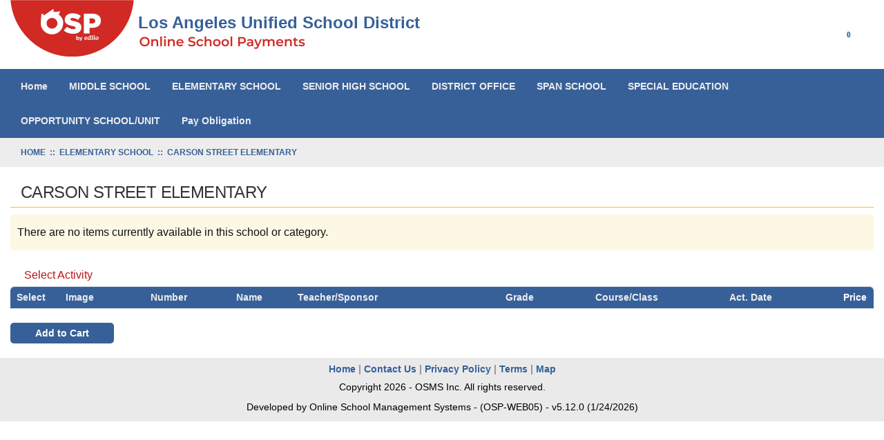

--- FILE ---
content_type: text/html; charset=utf-8
request_url: https://osp.osmsinc.com/LAUSD/BVModules/CategoryTemplates/Detailed%20List%20with%20Properties/Category.aspx?categoryid=L2836
body_size: 26000
content:


<!DOCTYPE html>
<html xmlns="http://www.w3.org/1999/xhtml" lang="en">
	<head id="ctl00_Head1"><title>
	Carson Street Elementary                           
</title><meta charset="utf-8" /><meta name="viewport" content="width=device-width, initial-scale=1" /><meta id="ctl00_MetaKeywords" name="Keywords" content="Online School Payments" /><meta id="ctl00_MetaDescription" name="Description" content="Online School Payments (OSP) portal is a service provided to parents to facilitate payment for school fees for a variety of products and services." /><link href="//fonts.googleapis.com/css?family=Open+Sans:400,300,600,700" rel="stylesheet" type="text/css" /><link href="https://cdn.jsdelivr.net/npm/bootstrap@3.4.1/dist/css/bootstrap.min.css" integrity="sha384-HSMxcRTRxnN+Bdg0JdbxYKrThecOKuH5zCYotlSAcp1+c8xmyTe9GYg1l9a69psu" crossorigin="anonymous" rel="stylesheet" /><link href="/LAUSD/BVModules/Themes/OSMS/MobileMenu/responsive-nav.css" rel="stylesheet">
        
        
        <script src="https://code.jquery.com/jquery-3.7.1.min.js" integrity="sha384-1H217gwSVyLSIfaLxHbE7dRb3v4mYCKbpQvzx0cegeju1MVsGrX5xXxAvs/HgeFs" crossorigin="anonymous"></script>
        
        
        <script src="/LAUSD/BVModules/Themes/OSMS/MobileMenu/jquery.responsive-nav.js"></script>

        
        <script src="https://cdn.jsdelivr.net/npm/bootstrap@3.4.1/dist/js/bootstrap.min.js" integrity="sha384-aJ21OjlMXNL5UyIl/XNwTMqvzeRMZH2w8c5cRVpzpU8Y5bApTppSuUkhZXN0VxHd" crossorigin="anonymous"></script>

        
        
        <script src="/LAUSD/BVModules/Themes/OSMS/scripts/cleave.min.js"></script><script src="/LAUSD/BVModules/Themes/OSMS/scripts/app.js"></script><link rel="stylesheet" href="../../Themes/OSMS/fontawesome/css/all.min.css" type="text/css" /><link href="/LAUSD/BVModules/Themes/OSMS/styles/styles.css" rel="stylesheet">

        <script>
            dataLayer = [{  
                'Flag': '',  
                'DistrictExternalId': '',  
                'DistrictName': 'Los Angeles Unified School District',
                'Search': '0',
                'OSPSchoolId': '',
                'UserId': '',
                
            }];
        </script>
        <!-- Google Tag Manager -->
<script>(function(w,d,s,l,i){w[l]=w[l]||[];w[l].push({'gtm.start':
new Date().getTime(),event:'gtm.js'});var f=d.getElementsByTagName(s)[0],
j=d.createElement(s),dl=l!='dataLayer'?'&l='+l:'';j.async=true;j.src=
'https://www.googletagmanager.com/gtm.js?id='+i+dl+ '&gtm_auth=FiYMx0vc_oSD1jpQsois-g&gtm_preview=env-1&gtm_cookies_win=x';f.parentNode.insertBefore(j,f);
})(window,document,'script','dataLayer','GTM-K7LZMLF');</script>
<!-- End Google Tag Manager -->
</head>
	<body>
        
        <script>
            function showSpinner() {
                $('.spinner-container').show();
            }

            document.addEventListener("DOMContentLoaded", function () {
                document.body.addEventListener("submit", function () {

                    var hasValidationErrors = checkValidationErrors();

                    if (!hasValidationErrors) {
                        showSpinner();
                    }
                });
            });

            function checkValidationErrors() {

                var hasErrors = false;

                let validationSummary = document.querySelector("[id*='ValidationSummary']");
                let valSummary = document.querySelector("[id*='valSummary']");
                let validationSummary1 = document.querySelector("[id*='ValidationSummary1']");
                let validationLoginSummary = document.querySelector("[id*='valLoginSummary']");
                let validationNewUserSummary = document.querySelector("[id*='valNewUserSummary']");

                var failures = 0;

                if (validationSummary != null && validationSummary.firstChild instanceof HTMLUListElement) {
                    failures += validationSummary.firstChild.children.length;
                }

                if (valSummary != null && valSummary.firstChild instanceof HTMLUListElement) {
                    failures += valSummary.firstChild.children.length;
                }

                if (validationSummary1 != null && validationSummary1.children[1] instanceof HTMLUListElement) {
                    failures += validationSummary1.children[1].children.length;
                }

                if (validationLoginSummary != null && validationLoginSummary.children[0] instanceof HTMLUListElement) {
                    failures += validationLoginSummary.children[0].children.length;
                }

                if (validationNewUserSummary != null && validationNewUserSummary.children[0] instanceof HTMLUListElement) {
                    failures += validationNewUserSummary.children[0].children.length;
                }

                if (failures > 0) {

                    hasErrors = true;

                }

                return hasErrors;
            }
        </script>
        <style>
            .spinner-container { display: none; padding-top: 45px; justify-content: center; position: fixed; top: 0; left: 0; width: 100%; height: 100%; background-color: rgba(255, 255, 255, 0.8); z-index: 9999; }
            .spinner-container[style*="display: block"] { display: flex !important; }
            .spinner { width: 40%; }
            .spinner img { height: 15px; width: 100%; }
        </style>
        <div class="spinner-container">
            <div class="spinner">
                <img src="/LAUSD/Images/loadingAnimation.gif" alt="" />      
            </div>
        </div>
        <form name="aspnetForm" method="post" action="/LAUSD/BVModules/CategoryTemplates/Detailed List with Properties/Category.aspx?categoryid=L2836" id="aspnetForm">
<div>
<input type="hidden" name="__VIEWSTATE" id="__VIEWSTATE" value="/[base64]/[base64]" />
</div>


<script src="/LAUSD/WebResource.axd?d=Pc-bt4LSc8Hu9gc21capBEYC_xuPLguskVNqNZ-iEvOOH1Nu_Vp2sqWiuWBahDVQDjM-svO26Iq3GhGDfBUU3pnIBhdUc-I0k1rLxSjuhM2acthgJrxg-3IrJPZ9XL7U0&amp;t=639001966460000000" type="text/javascript"></script>
<script src="/LAUSD/BVModules/Themes/OSMS/scripts/theme.js" type="text/javascript"></script><script type="text/javascript">
//<![CDATA[
var Anthem_FormID = "aspnetForm";
//]]>
</script>
<div>

	<input type="hidden" name="__VIEWSTATEGENERATOR" id="__VIEWSTATEGENERATOR" value="5FCF7A61" />
	<input type="hidden" name="__EVENTTARGET" id="__EVENTTARGET" value="" />
	<input type="hidden" name="__EVENTARGUMENT" id="__EVENTARGUMENT" value="" />
	<input type="hidden" name="__EVENTVALIDATION" id="__EVENTVALIDATION" value="/wEdAAWNG0zxSKkQsfOTkJoHh+gyjm1o1kYSWBuwML5DhdeELGij3w543LdZrS/Hrp+n2qYVhBHaN8WD/UVjJmYh82/W0rfckQOhP88bsS8j8ckZpkr0Wdl9P0KCprlCsU8IQZghz2mLQmRjXUa9Y3pnes4b" />
</div>
             <!-- Google Tag Manager (noscript) -->
<noscript><iframe src="https://www.googletagmanager.com/ns.html?id=GTM-K7LZMLF&gtm_auth=FiYMx0vc_oSD1jpQsois-g&gtm_preview=env-1&gtm_cookies_win=x"
height="0" width="0" style="display:none;visibility:hidden"></iframe></noscript>
<!-- End Google Tag Manager (noscript) -->
            

            
<style>
    h1 {
        font-size: 24px;
        color: #386098;
        font-weight: 600;
    }
    .header-icons {
        display: inline-block;
        padding-right: 30px;
        float: right;
    }
   .col-md-7 p {
        color: #376099;
        font-size: 24px !important;
        font-weight: 600;
        position: absolute;
        margin: -65px 0 22px 185px;
    
    }
   .md-header .top {
       padding-top: 0px;
   }
   .momenu {
       color: #D12923 !important;
   }

   a.cart {
       width: 40px;
   }
</style>



<script>
    window.addEventListener('DOMContentLoaded', (event) => {
        if (window.location.href.includes("MyAccount_Dashboard")) {
            var cartClassElements = document.getElementsByClassName("cart");

            for (let element of cartClassElements) {
                if (element.nodeName == "A") {
                    //element.href = element.href + "?dashboardCheckout=true";

                    element.addEventListener("click", function (event) {
                        event.preventDefault();
                        $('#cartModal').modal('show');
                    });
                }
            }
        }
    });
   
</script>

<div class="bvheader xs-header hidden-sm hidden-md hidden-lg container-fluid">
    <div class="row top">
        <div class="col-xs-1">
            <div class="mobile-nav-bars"></div>
        </div>
        <div class="col-xs-11">

            <a href="../../../" id="ctl00_Header1_A2" class="logo" title="Los Angeles Unified School District"><img src="../../Themes/OSMS/images/logo.png" alt="Brand" />
                <p class="font-header">Los Angeles Unified School District</p>
            </a>
            
            
            
        </div>
    </div>

    <div class="resp-menu">
        

<div style="position:relative;" class="clearfix">

<div class="block categorymenuplus">
<ul><li><a title="Home" href="/LAUSD/">Home</a></li><li><a title="MIDDLE SCHOOL" href="/LAUSD/BVModules/CategoryTemplates/Detailed List/Category.aspx?categoryid=M">MIDDLE SCHOOL</a><ul><li><a title="32nd Street USC Performing Arts Magnet             " href="/LAUSD/BVModules/CategoryTemplates/Detailed List with Properties/Category.aspx?categoryid=L7137">32nd Street USC Performing Arts Magnet             </a></li><li><a title="7th Street Elementary Arts Integration Magnet      " href="/LAUSD/BVModules/CategoryTemplates/Detailed List with Properties/Category.aspx?categoryid=L6616">7th Street Elementary Arts Integration Magnet      </a></li><li><a title="Academy for Enriched Sciences Elementary Magnet    " href="/LAUSD/BVModules/CategoryTemplates/Detailed List with Properties/Category.aspx?categoryid=L2250">Academy for Enriched Sciences Elementary Magnet    </a></li><li><a title="Alexander Fleming Middle School                    " href="/LAUSD/BVModules/CategoryTemplates/Detailed List with Properties/Category.aspx?categoryid=L8127">Alexander Fleming Middle School                    </a></li><li><a title="Alfred B Nobel Charter Middle School               " href="/LAUSD/BVModules/CategoryTemplates/Detailed List with Properties/Category.aspx?categoryid=L8272">Alfred B Nobel Charter Middle School               </a></li><li><a title="Alliance College Ready Academy #12                 " href="/LAUSD/BVModules/CategoryTemplates/Detailed List with Properties/Category.aspx?categoryid=L5202">Alliance College Ready Academy #12                 </a></li><li><a title="Alliance College Ready Academy #8                  " href="/LAUSD/BVModules/CategoryTemplates/Detailed List with Properties/Category.aspx?categoryid=L5200">Alliance College Ready Academy #8                  </a></li><li><a title="Alliance College Ready Middle Academy #4           " href="/LAUSD/BVModules/CategoryTemplates/Detailed List with Properties/Category.aspx?categoryid=L5160">Alliance College Ready Middle Academy #4           </a></li><li><a title="Alliance Jack H Skirball Middle School             " href="/LAUSD/BVModules/CategoryTemplates/Detailed List with Properties/Category.aspx?categoryid=L8115">Alliance Jack H Skirball Middle School             </a></li><li><a title="Alliance Kory Hunter Middle School                 " href="/LAUSD/BVModules/CategoryTemplates/Detailed List with Properties/Category.aspx?categoryid=L5199">Alliance Kory Hunter Middle School                 </a></li><li><a title="Alliance Virgil Roberts Leadership Academy         " href="/LAUSD/BVModules/CategoryTemplates/Detailed List with Properties/Category.aspx?categoryid=L5201">Alliance Virgil Roberts Leadership Academy         </a></li><li><a title="Andrew Carnegie Middle School                      " href="/LAUSD/BVModules/CategoryTemplates/Detailed List with Properties/Category.aspx?categoryid=L8090">Andrew Carnegie Middle School                      </a></li><li><a title="Animo Ellen Ochoa Middle School                    " href="/LAUSD/BVModules/CategoryTemplates/Detailed List with Properties/Category.aspx?categoryid=L5182">Animo Ellen Ochoa Middle School                    </a></li><li><a title="Animo Florence-Firestone Charter Middle            " href="/LAUSD/BVModules/CategoryTemplates/Detailed List with Properties/Category.aspx?categoryid=L7582">Animo Florence-Firestone Charter Middle            </a></li><li><a title="Animo James B Taylor Charter Middle School         " href="/LAUSD/BVModules/CategoryTemplates/Detailed List with Properties/Category.aspx?categoryid=L5183">Animo James B Taylor Charter Middle School         </a></li><li><a title="Animo Jefferson Charter Middle School              " href="/LAUSD/BVModules/CategoryTemplates/Detailed List with Properties/Category.aspx?categoryid=L5981">Animo Jefferson Charter Middle School              </a></li><li><a title="Animo Legacy Charter Middle School                 " href="/LAUSD/BVModules/CategoryTemplates/Detailed List with Properties/Category.aspx?categoryid=L5181">Animo Legacy Charter Middle School                 </a></li><li><a title="Animo Mae Jemison Charter Middle School            " href="/LAUSD/BVModules/CategoryTemplates/Detailed List with Properties/Category.aspx?categoryid=L5217">Animo Mae Jemison Charter Middle School            </a></li><li><a title="Arts in Action Community Middle                    " href="/LAUSD/BVModules/CategoryTemplates/Detailed List with Properties/Category.aspx?categoryid=L7583">Arts in Action Community Middle                    </a></li><li><a title="Aspire Centennial College Preparatory Academy      " href="/LAUSD/BVModules/CategoryTemplates/Detailed List with Properties/Category.aspx?categoryid=L5194">Aspire Centennial College Preparatory Academy      </a></li><li><a title="Audubon Middle School                              " href="/LAUSD/BVModules/CategoryTemplates/Detailed List with Properties/Category.aspx?categoryid=L8028">Audubon Middle School                              </a></li><li><a title="Balboa Elementary Gifted/Highly Gifted/High Ability" href="/LAUSD/BVModules/CategoryTemplates/Detailed List with Properties/Category.aspx?categoryid=L2269">Balboa Elementary Gifted/Highly Gifted/High Ability</a></li><li><a title="Belvedere Middle School                            " href="/LAUSD/BVModules/CategoryTemplates/Detailed List with Properties/Category.aspx?categoryid=L8047">Belvedere Middle School                            </a></li><li><a title="Berendo Middle School                              " href="/LAUSD/BVModules/CategoryTemplates/Detailed List with Properties/Category.aspx?categoryid=L8057">Berendo Middle School                              </a></li><li><a title="Bert Corona Charter School                         " href="/LAUSD/BVModules/CategoryTemplates/Detailed List with Properties/Category.aspx?categoryid=L8054">Bert Corona Charter School                         </a></li><li><a title="Boyle Heights HS STEM Magnet                       " href="/LAUSD/BVModules/CategoryTemplates/Detailed List with Properties/Category.aspx?categoryid=L7615">Boyle Heights HS STEM Magnet                       </a></li><li><a title="Brentwood Elementary Science Magnet                " href="/LAUSD/BVModules/CategoryTemplates/Detailed List with Properties/Category.aspx?categoryid=L2507">Brentwood Elementary Science Magnet                </a></li><li><a title="Bret Harte Preparatory Middle School               " href="/LAUSD/BVModules/CategoryTemplates/Detailed List with Properties/Category.aspx?categoryid=L8170">Bret Harte Preparatory Middle School               </a></li><li><a title="California Creative Learning Academy MS            " href="/LAUSD/BVModules/CategoryTemplates/Detailed List with Properties/Category.aspx?categoryid=L5261">California Creative Learning Academy MS            </a></li><li><a title="Carthay Elementary of Environmental Studies Magnet " href="/LAUSD/BVModules/CategoryTemplates/Detailed List with Properties/Category.aspx?categoryid=L2849">Carthay Elementary of Environmental Studies Magnet </a></li><li><a title="Cesar E Chavez Learning Academy - Arts/Theatre/Ente" href="/LAUSD/BVModules/CategoryTemplates/Detailed List with Properties/Category.aspx?categoryid=L7715">Cesar E Chavez Learning Academy - Arts/Theatre/Ente</a></li><li><a title="Charles Drew Middle School                         " href="/LAUSD/BVModules/CategoryTemplates/Detailed List with Properties/Category.aspx?categoryid=L8112">Charles Drew Middle School                         </a></li><li><a title="Charles Maclay Middle School                       " href="/LAUSD/BVModules/CategoryTemplates/Detailed List with Properties/Category.aspx?categoryid=L8228">Charles Maclay Middle School                       </a></li><li><a title="Chatsworth Park Elementary UP/CD Magnet            " href="/LAUSD/BVModules/CategoryTemplates/Detailed List with Properties/Category.aspx?categoryid=L3027">Chatsworth Park Elementary UP/CD Magnet            </a></li><li><a title="Chester W Nimitz Middle School                     " href="/LAUSD/BVModules/CategoryTemplates/Detailed List with Properties/Category.aspx?categoryid=L8268">Chester W Nimitz Middle School                     </a></li><li><a title="Christopher Columbus Middle School                 " href="/LAUSD/BVModules/CategoryTemplates/Detailed List with Properties/Category.aspx?categoryid=L8102">Christopher Columbus Middle School                 </a></li><li><a title="Clifford Street Math & Technology Magnet           " href="/LAUSD/BVModules/CategoryTemplates/Detailed List with Properties/Category.aspx?categoryid=L3110">Clifford Street Math & Technology Magnet           </a></li><li><a title="Community Elementary Magnet Charter School         " href="/LAUSD/BVModules/CategoryTemplates/Detailed List with Properties/Category.aspx?categoryid=L2741">Community Elementary Magnet Charter School         </a></li><li><a title="Crenshaw Magnets: Science Tech Engineer Math & Medi" href="/LAUSD/BVModules/CategoryTemplates/Detailed List with Properties/Category.aspx?categoryid=L8596">Crenshaw Magnets: Science Tech Engineer Math & Medi</a></li><li><a title="Crescent Heights Boulevard Elementary Lang Arts/Soc" href="/LAUSD/BVModules/CategoryTemplates/Detailed List with Properties/Category.aspx?categoryid=L3288">Crescent Heights Boulevard Elementary Lang Arts/Soc</a></li><li><a title="Crestwood Street Elementary STEAM Magnet           " href="/LAUSD/BVModules/CategoryTemplates/Detailed List with Properties/Category.aspx?categoryid=L3302">Crestwood Street Elementary STEAM Magnet           </a></li><li><a title="Daniel Pearl Senior High Journalism & Communication" href="/LAUSD/BVModules/CategoryTemplates/Detailed List with Properties/Category.aspx?categoryid=L8558">Daniel Pearl Senior High Journalism & Communication</a></li><li><a title="Daniel Webster Middle School                       " href="/LAUSD/BVModules/CategoryTemplates/Detailed List with Properties/Category.aspx?categoryid=L8481">Daniel Webster Middle School                       </a></li><li><a title="Downtown Business Magnet                           " href="/LAUSD/BVModules/CategoryTemplates/Detailed List with Properties/Category.aspx?categoryid=L8738">Downtown Business Magnet                           </a></li><li><a title="Dr Julian Nava Learning Academy                    " href="/LAUSD/BVModules/CategoryTemplates/Detailed List with Properties/Category.aspx?categoryid=L5173">Dr Julian Nava Learning Academy                    </a></li><li><a title="Dr Sammy Lee Elementary Medical and Health Science " href="/LAUSD/BVModules/CategoryTemplates/Detailed List with Properties/Category.aspx?categoryid=L2307">Dr Sammy Lee Elementary Medical and Health Science </a></li><li><a title="Edwin Markham Middle School                        " href="/LAUSD/BVModules/CategoryTemplates/Detailed List with Properties/Category.aspx?categoryid=L8237">Edwin Markham Middle School                        </a></li><li><a title="El Sereno Middle School                            " href="/LAUSD/BVModules/CategoryTemplates/Detailed List with Properties/Category.aspx?categoryid=L8118">El Sereno Middle School                            </a></li><li><a title="Elysian Heights Elementary Arts Magnet             " href="/LAUSD/BVModules/CategoryTemplates/Detailed List with Properties/Category.aspx?categoryid=L3575">Elysian Heights Elementary Arts Magnet             </a></li><li><a title="Emerson Community Charter                          " href="/LAUSD/BVModules/CategoryTemplates/Detailed List with Properties/Category.aspx?categoryid=L8123">Emerson Community Charter                          </a></li><li><a title="Ernest Lawrence Middle School                      " href="/LAUSD/BVModules/CategoryTemplates/Detailed List with Properties/Category.aspx?categoryid=L8217">Ernest Lawrence Middle School                      </a></li><li><a title="Florence Nightingale Middle School                 " href="/LAUSD/BVModules/CategoryTemplates/Detailed List with Properties/Category.aspx?categoryid=L8264">Florence Nightingale Middle School                 </a></li><li><a title="Francisco Bravo Senior High Medical Magnet         " href="/LAUSD/BVModules/CategoryTemplates/Detailed List with Properties/Category.aspx?categoryid=L8754">Francisco Bravo Senior High Medical Magnet         </a></li><li><a title="Francisco Sepulveda Middle School                  " href="/LAUSD/BVModules/CategoryTemplates/Detailed List with Properties/Category.aspx?categoryid=L8363">Francisco Sepulveda Middle School                  </a></li><li><a title="Garvanza Elementary Technology/Leadership Magnet   " href="/LAUSD/BVModules/CategoryTemplates/Detailed List with Properties/Category.aspx?categoryid=L4082">Garvanza Elementary Technology/Leadership Magnet   </a></li><li><a title="Gaspar de Portola Charter Middle                   " href="/LAUSD/BVModules/CategoryTemplates/Detailed List with Properties/Category.aspx?categoryid=L8107">Gaspar de Portola Charter Middle                   </a></li><li><a title="George Ellery Hale Charter Academy                 " href="/LAUSD/BVModules/CategoryTemplates/Detailed List with Properties/Category.aspx?categoryid=L8169">George Ellery Hale Charter Academy                 </a></li><li><a title="George K Porter Middle School                      " href="/LAUSD/BVModules/CategoryTemplates/Detailed List with Properties/Category.aspx?categoryid=L8354">George K Porter Middle School                      </a></li><li><a title="George Washington Carver Middle School             " href="/LAUSD/BVModules/CategoryTemplates/Detailed List with Properties/Category.aspx?categoryid=L8094">George Washington Carver Middle School             </a></li><li><a title="Girls Athletic Leadership School Los Angeles       " href="/LAUSD/BVModules/CategoryTemplates/Detailed List with Properties/Category.aspx?categoryid=L7585">Girls Athletic Leadership School Los Angeles       </a></li><li><a title="Glassell Park Elementary STEAM Magnet              " href="/LAUSD/BVModules/CategoryTemplates/Detailed List with Properties/Category.aspx?categoryid=L4123">Glassell Park Elementary STEAM Magnet              </a></li><li><a title="Glenn Hammond Curtiss Middle School                " href="/LAUSD/BVModules/CategoryTemplates/Detailed List with Properties/Category.aspx?categoryid=L8103">Glenn Hammond Curtiss Middle School                </a></li><li><a title="Griffith Middle School STEAM Magnet                " href="/LAUSD/BVModules/CategoryTemplates/Detailed List with Properties/Category.aspx?categoryid=L8168">Griffith Middle School STEAM Magnet                </a></li><li><a title="Haskell Elementary STEAM Magnet                    " href="/LAUSD/BVModules/CategoryTemplates/Detailed List with Properties/Category.aspx?categoryid=L4452">Haskell Elementary STEAM Magnet                    </a></li><li><a title="Henry T Gage Middle School                         " href="/LAUSD/BVModules/CategoryTemplates/Detailed List with Properties/Category.aspx?categoryid=L8151">Henry T Gage Middle School                         </a></li><li><a title="High Tech LA Middle                                " href="/LAUSD/BVModules/CategoryTemplates/Detailed List with Properties/Category.aspx?categoryid=L5260">High Tech LA Middle                                </a></li><li><a title="Hollenbeck Middle School                           " href="/LAUSD/BVModules/CategoryTemplates/Detailed List with Properties/Category.aspx?categoryid=L8179">Hollenbeck Middle School                           </a></li><li><a title="Hubert Howe Bancroft Middle School                 " href="/LAUSD/BVModules/CategoryTemplates/Detailed List with Properties/Category.aspx?categoryid=L8038">Hubert Howe Bancroft Middle School                 </a></li><li><a title="ICEF View Park Preparatory MS                      " href="/LAUSD/BVModules/CategoryTemplates/Detailed List with Properties/Category.aspx?categoryid=L8460">ICEF View Park Preparatory MS                      </a></li><li><a title="Ingenium Charter Middle School                     " href="/LAUSD/BVModules/CategoryTemplates/Detailed List with Properties/Category.aspx?categoryid=L5203">Ingenium Charter Middle School                     </a></li><li><a title="Inner City Education Foundation Vista Middle Academ" href="/LAUSD/BVModules/CategoryTemplates/Detailed List with Properties/Category.aspx?categoryid=L8004">Inner City Education Foundation Vista Middle Academ</a></li><li><a title="Iovine and Young Center IDTE Magnet                " href="/LAUSD/BVModules/CategoryTemplates/Detailed List with Properties/Category.aspx?categoryid=L7513">Iovine and Young Center IDTE Magnet                </a></li><li><a title="James Jordan Middle School                         " href="/LAUSD/BVModules/CategoryTemplates/Detailed List with Properties/Category.aspx?categoryid=L8195">James Jordan Middle School                         </a></li><li><a title="James Madison Middle School                        " href="/LAUSD/BVModules/CategoryTemplates/Detailed List with Properties/Category.aspx?categoryid=L8230">James Madison Middle School                        </a></li><li><a title="John A Sutter Middle School                        " href="/LAUSD/BVModules/CategoryTemplates/Detailed List with Properties/Category.aspx?categoryid=L8406">John A Sutter Middle School                        </a></li><li><a title="John Adams Middle School                           " href="/LAUSD/BVModules/CategoryTemplates/Detailed List with Properties/Category.aspx?categoryid=L8009">John Adams Middle School                           </a></li><li><a title="John Burroughs Middle School                       " href="/LAUSD/BVModules/CategoryTemplates/Detailed List with Properties/Category.aspx?categoryid=L8075">John Burroughs Middle School                       </a></li><li><a title="John H Liechty Middle School                       " href="/LAUSD/BVModules/CategoryTemplates/Detailed List with Properties/Category.aspx?categoryid=L8058">John H Liechty Middle School                       </a></li><li><a title="John Muir Middle School                            " href="/LAUSD/BVModules/CategoryTemplates/Detailed List with Properties/Category.aspx?categoryid=L8255">John Muir Middle School                            </a></li><li><a title="Johnnie L Cochran Jr Middle School                 " href="/LAUSD/BVModules/CategoryTemplates/Detailed List with Properties/Category.aspx?categoryid=L8245">Johnnie L Cochran Jr Middle School                 </a></li><li><a title="Joseph Le Conte Middle School                      " href="/LAUSD/BVModules/CategoryTemplates/Detailed List with Properties/Category.aspx?categoryid=L8226">Joseph Le Conte Middle School                      </a></li><li><a title="Katherine Johnson STEM Academy                     " href="/LAUSD/BVModules/CategoryTemplates/Detailed List with Properties/Category.aspx?categoryid=L5240">Katherine Johnson STEM Academy                     </a></li><li><a title="King-Drew Senior High Medicine and Science Magnet  " href="/LAUSD/BVModules/CategoryTemplates/Detailed List with Properties/Category.aspx?categoryid=L8727">King-Drew Senior High Medicine and Science Magnet  </a></li><li><a title="LAUSD Central Office                               " href="/LAUSD/BVModules/CategoryTemplates/Detailed List with Properties/Category.aspx?categoryid=L0000">LAUSD Central Office                               </a></li><li><a title="Lomita Elementary Math/Science/Technology Magnet   " href="/LAUSD/BVModules/CategoryTemplates/Detailed List with Properties/Category.aspx?categoryid=L4932">Lomita Elementary Math/Science/Technology Magnet   </a></li><li><a title="Los Angeles Academy Middle School                  " href="/LAUSD/BVModules/CategoryTemplates/Detailed List with Properties/Category.aspx?categoryid=L8200">Los Angeles Academy Middle School                  </a></li><li><a title="Los Feliz Science/Tech/Engineer/Math/Medicine Magne" href="/LAUSD/BVModules/CategoryTemplates/Detailed List with Properties/Category.aspx?categoryid=L4986">Los Feliz Science/Tech/Engineer/Math/Medicine Magne</a></li><li><a title="Louis Armstrong Middle School                      " href="/LAUSD/BVModules/CategoryTemplates/Detailed List with Properties/Category.aspx?categoryid=L8238">Louis Armstrong Middle School                      </a></li><li><a title="Loyola Village Elementary Fine/Performing Arts Magn" href="/LAUSD/BVModules/CategoryTemplates/Detailed List with Properties/Category.aspx?categoryid=L5014">Loyola Village Elementary Fine/Performing Arts Magn</a></li><li><a title="Luther Burbank Middle School Arts/Technology/Commun" href="/LAUSD/BVModules/CategoryTemplates/Detailed List with Properties/Category.aspx?categoryid=L8066">Luther Burbank Middle School Arts/Technology/Commun</a></li><li><a title="Magnolia Science Academy #6                        " href="/LAUSD/BVModules/CategoryTemplates/Detailed List with Properties/Category.aspx?categoryid=L8013">Magnolia Science Academy #6                        </a></li><li><a title="Magnolia Science Academy Bell @ South Region MS #2A" href="/LAUSD/BVModules/CategoryTemplates/Detailed List with Properties/Category.aspx?categoryid=L5166">Magnolia Science Academy Bell @ South Region MS #2A</a></li><li><a title="Marina Del Rey Middle School                       " href="/LAUSD/BVModules/CategoryTemplates/Detailed List with Properties/Category.aspx?categoryid=L8235">Marina Del Rey Middle School                       </a></li><li><a title="Mark Twain Middle School                           " href="/LAUSD/BVModules/CategoryTemplates/Detailed List with Properties/Category.aspx?categoryid=L8425">Mark Twain Middle School                           </a></li><li><a title="Mary McLeod Bethune Middle School                  " href="/LAUSD/BVModules/CategoryTemplates/Detailed List with Properties/Category.aspx?categoryid=L8060">Mary McLeod Bethune Middle School                  </a></li><li><a title="Mayall Street Academy of Arts/Technology Magnet    " href="/LAUSD/BVModules/CategoryTemplates/Detailed List with Properties/Category.aspx?categoryid=L5198">Mayall Street Academy of Arts/Technology Magnet    </a></li><li><a title="Melrose Avenue Elementary Math/Science/Technology M" href="/LAUSD/BVModules/CategoryTemplates/Detailed List with Properties/Category.aspx?categoryid=L5219">Melrose Avenue Elementary Math/Science/Technology M</a></li><li><a title="Mid-City Prescott School of Enriched Sciences      " href="/LAUSD/BVModules/CategoryTemplates/Detailed List with Properties/Category.aspx?categoryid=L3500">Mid-City Prescott School of Enriched Sciences      </a></li><li><a title="Monsenor Oscar Romero Charter Middle School        " href="/LAUSD/BVModules/CategoryTemplates/Detailed List with Properties/Category.aspx?categoryid=L8196">Monsenor Oscar Romero Charter Middle School        </a></li><li><a title="Morris K Hamasaki Medical/Science Magnet           " href="/LAUSD/BVModules/CategoryTemplates/Detailed List with Properties/Category.aspx?categoryid=L6274">Morris K Hamasaki Medical/Science Magnet           </a></li><li><a title="Mount Gleason Middle School                        " href="/LAUSD/BVModules/CategoryTemplates/Detailed List with Properties/Category.aspx?categoryid=L8240">Mount Gleason Middle School                        </a></li><li><a title="New Los Angeles Charter School                     " href="/LAUSD/BVModules/CategoryTemplates/Detailed List with Properties/Category.aspx?categoryid=L8015">New Los Angeles Charter School                     </a></li><li><a title="Northridge Middle School                           " href="/LAUSD/BVModules/CategoryTemplates/Detailed List with Properties/Category.aspx?categoryid=L8283">Northridge Middle School                           </a></li><li><a title="Olive Vista Middle School                          " href="/LAUSD/BVModules/CategoryTemplates/Detailed List with Properties/Category.aspx?categoryid=L8306">Olive Vista Middle School                          </a></li><li><a title="Oliver Wendell Holmes Middle School                " href="/LAUSD/BVModules/CategoryTemplates/Detailed List with Properties/Category.aspx?categoryid=L8182">Oliver Wendell Holmes Middle School                </a></li><li><a title="Open Charter Magnet                                " href="/LAUSD/BVModules/CategoryTemplates/Detailed List with Properties/Category.aspx?categoryid=L5889">Open Charter Magnet                                </a></li><li><a title="Orchard Academies 2B                               " href="/LAUSD/BVModules/CategoryTemplates/Detailed List with Properties/Category.aspx?categoryid=L5153">Orchard Academies 2B                               </a></li><li><a title="Orchard Academies 2C                               " href="/LAUSD/BVModules/CategoryTemplates/Detailed List with Properties/Category.aspx?categoryid=L5154">Orchard Academies 2C                               </a></li><li><a title="Orthopaedic Hospital Senior High Medical Magnet    " href="/LAUSD/BVModules/CategoryTemplates/Detailed List with Properties/Category.aspx?categoryid=L8853">Orthopaedic Hospital Senior High Medical Magnet    </a></li><li><a title="Orville Wright Engineering and Design Magnet       " href="/LAUSD/BVModules/CategoryTemplates/Detailed List with Properties/Category.aspx?categoryid=L8493">Orville Wright Engineering and Design Magnet       </a></li><li><a title="Pacoima Middle School                              " href="/LAUSD/BVModules/CategoryTemplates/Detailed List with Properties/Category.aspx?categoryid=L8321">Pacoima Middle School                              </a></li><li><a title="Palms Middle School                                " href="/LAUSD/BVModules/CategoryTemplates/Detailed List with Properties/Category.aspx?categoryid=L8340">Palms Middle School                                </a></li><li><a title="Para Los Ninos Middle School                       " href="/LAUSD/BVModules/CategoryTemplates/Detailed List with Properties/Category.aspx?categoryid=L8016">Para Los Ninos Middle School                       </a></li><li><a title="Patrick Henry Middle School                        " href="/LAUSD/BVModules/CategoryTemplates/Detailed List with Properties/Category.aspx?categoryid=L8174">Patrick Henry Middle School                        </a></li><li><a title="Paul Revere Charter Middle School                  " href="/LAUSD/BVModules/CategoryTemplates/Detailed List with Properties/Category.aspx?categoryid=L8356">Paul Revere Charter Middle School                  </a></li><li><a title="Pio Pico Middle School                             " href="/LAUSD/BVModules/CategoryTemplates/Detailed List with Properties/Category.aspx?categoryid=L4980">Pio Pico Middle School                             </a></li><li><a title="Point Fermin Elementary Marine Science Magnet      " href="/LAUSD/BVModules/CategoryTemplates/Detailed List with Properties/Category.aspx?categoryid=L6137">Point Fermin Elementary Marine Science Magnet      </a></li><li><a title="Prepa Tec Los Angeles                              " href="/LAUSD/BVModules/CategoryTemplates/Detailed List with Properties/Category.aspx?categoryid=L5207">Prepa Tec Los Angeles                              </a></li><li><a title="PUC CALS Charter Middle & Early College High School" href="/LAUSD/BVModules/CategoryTemplates/Detailed List with Properties/Category.aspx?categoryid=L8154">PUC CALS Charter Middle & Early College High School</a></li><li><a title="PUC Community Charter Middle & Early College High S" href="/LAUSD/BVModules/CategoryTemplates/Detailed List with Properties/Category.aspx?categoryid=L8453">PUC Community Charter Middle & Early College High S</a></li><li><a title="PUC Excel Academy                                  " href="/LAUSD/BVModules/CategoryTemplates/Detailed List with Properties/Category.aspx?categoryid=L2024">PUC Excel Academy                                  </a></li><li><a title="PUC Inspire Charter Academy                        " href="/LAUSD/BVModules/CategoryTemplates/Detailed List with Properties/Category.aspx?categoryid=L5221">PUC Inspire Charter Academy                        </a></li><li><a title="PUC Lakeview Charter Academy                       " href="/LAUSD/BVModules/CategoryTemplates/Detailed List with Properties/Category.aspx?categoryid=L8212">PUC Lakeview Charter Academy                       </a></li><li><a title="PUC Nueva Esperanza Charter Academy                " href="/LAUSD/BVModules/CategoryTemplates/Detailed List with Properties/Category.aspx?categoryid=L7779">PUC Nueva Esperanza Charter Academy                </a></li><li><a title="PUC Triumph Academy and High School                " href="/LAUSD/BVModules/CategoryTemplates/Detailed List with Properties/Category.aspx?categoryid=L8426">PUC Triumph Academy and High School                </a></li><li><a title="Richard E Byrd Middle School                       " href="/LAUSD/BVModules/CategoryTemplates/Detailed List with Properties/Category.aspx?categoryid=L8080">Richard E Byrd Middle School                       </a></li><li><a title="Richard Henry Dana Middle School                   " href="/LAUSD/BVModules/CategoryTemplates/Detailed List with Properties/Category.aspx?categoryid=L8104">Richard Henry Dana Middle School                   </a></li><li><a title="Rise Kohyang Middle                                " href="/LAUSD/BVModules/CategoryTemplates/Detailed List with Properties/Category.aspx?categoryid=L5177">Rise Kohyang Middle                                </a></li><li><a title="Robert E Peary Middle School                       " href="/LAUSD/BVModules/CategoryTemplates/Detailed List with Properties/Category.aspx?categoryid=L8352">Robert E Peary Middle School                       </a></li><li><a title="Robert Frost Middle School                         " href="/LAUSD/BVModules/CategoryTemplates/Detailed List with Properties/Category.aspx?categoryid=L8137">Robert Frost Middle School                         </a></li><li><a title="Robert Louis Stevenson College & Career Prep       " href="/LAUSD/BVModules/CategoryTemplates/Detailed List with Properties/Category.aspx?categoryid=L8387">Robert Louis Stevenson College & Career Prep       </a></li><li><a title="Rockdale Visual & Performing Arts Magnet           " href="/LAUSD/BVModules/CategoryTemplates/Detailed List with Properties/Category.aspx?categoryid=L6329">Rockdale Visual & Performing Arts Magnet           </a></li><li><a title="Roosevelt Senior High Science/Tech/Math Magnet     " href="/LAUSD/BVModules/CategoryTemplates/Detailed List with Properties/Category.aspx?categoryid=L7751">Roosevelt Senior High Science/Tech/Math Magnet     </a></li><li><a title="Rosewood Avenue Elementary Urban Planning/Design Ma" href="/LAUSD/BVModules/CategoryTemplates/Detailed List with Properties/Category.aspx?categoryid=L6384">Rosewood Avenue Elementary Urban Planning/Design Ma</a></li><li><a title="Roy Romer Middle School                            " href="/LAUSD/BVModules/CategoryTemplates/Detailed List with Properties/Category.aspx?categoryid=L8116">Roy Romer Middle School                            </a></li><li><a title="Rudecinda Sepulveda Dodson Middle School           " href="/LAUSD/BVModules/CategoryTemplates/Detailed List with Properties/Category.aspx?categoryid=L8110">Rudecinda Sepulveda Dodson Middle School           </a></li><li><a title="Sal Castro Middle School                           " href="/LAUSD/BVModules/CategoryTemplates/Detailed List with Properties/Category.aspx?categoryid=L8045">Sal Castro Middle School                           </a></li><li><a title="Samuel Gompers Middle School                       " href="/LAUSD/BVModules/CategoryTemplates/Detailed List with Properties/Category.aspx?categoryid=L8160">Samuel Gompers Middle School                       </a></li><li><a title="Samuel Gompers MS University Pathways Medical Magne" href="/LAUSD/BVModules/CategoryTemplates/Detailed List with Properties/Category.aspx?categoryid=L7567">Samuel Gompers MS University Pathways Medical Magne</a></li><li><a title="San Fernando Middle School                         " href="/LAUSD/BVModules/CategoryTemplates/Detailed List with Properties/Category.aspx?categoryid=L8358">San Fernando Middle School                         </a></li><li><a title="San Fernando MS Institute of Applied Media (SFIAM) " href="/LAUSD/BVModules/CategoryTemplates/Detailed List with Properties/Category.aspx?categoryid=L6501">San Fernando MS Institute of Applied Media (SFIAM) </a></li><li><a title="San Pascual Avenue Elementary STEAM Magnet         " href="/LAUSD/BVModules/CategoryTemplates/Detailed List with Properties/Category.aspx?categoryid=L6493">San Pascual Avenue Elementary STEAM Magnet         </a></li><li><a title="South Gate Middle School                           " href="/LAUSD/BVModules/CategoryTemplates/Detailed List with Properties/Category.aspx?categoryid=L8377">South Gate Middle School                           </a></li><li><a title="South Shores Elementary Performing Arts Magnet     " href="/LAUSD/BVModules/CategoryTemplates/Detailed List with Properties/Category.aspx?categoryid=L6870">South Shores Elementary Performing Arts Magnet     </a></li><li><a title="Southeast Middle School                            " href="/LAUSD/BVModules/CategoryTemplates/Detailed List with Properties/Category.aspx?categoryid=L8153">Southeast Middle School                            </a></li><li><a title="Stephen M White Middle School                      " href="/LAUSD/BVModules/CategoryTemplates/Detailed List with Properties/Category.aspx?categoryid=L8487">Stephen M White Middle School                      </a></li><li><a title="Stonehurst Avenue Elementary STEAM Magnet          " href="/LAUSD/BVModules/CategoryTemplates/Detailed List with Properties/Category.aspx?categoryid=L6945">Stonehurst Avenue Elementary STEAM Magnet          </a></li><li><a title="Sun Valley Magnet: Engineering Technology          " href="/LAUSD/BVModules/CategoryTemplates/Detailed List with Properties/Category.aspx?categoryid=L8396">Sun Valley Magnet: Engineering Technology          </a></li><li><a title="Sylmar Academy Biotech Health/Eng Magnet           " href="/LAUSD/BVModules/CategoryTemplates/Detailed List with Properties/Category.aspx?categoryid=L7658">Sylmar Academy Biotech Health/Eng Magnet           </a></li><li><a title="Synergy Kinetic Academy                            " href="/LAUSD/BVModules/CategoryTemplates/Detailed List with Properties/Category.aspx?categoryid=L8018">Synergy Kinetic Academy                            </a></li><li><a title="The City School                                    " href="/LAUSD/BVModules/CategoryTemplates/Detailed List with Properties/Category.aspx?categoryid=L7593">The City School                                    </a></li><li><a title="Thomas A Edison Middle School                      " href="/LAUSD/BVModules/CategoryTemplates/Detailed List with Properties/Category.aspx?categoryid=L8113">Thomas A Edison Middle School                      </a></li><li><a title="Thomas Bradley Global Awareness Magnet             " href="/LAUSD/BVModules/CategoryTemplates/Detailed List with Properties/Category.aspx?categoryid=L7123">Thomas Bradley Global Awareness Magnet             </a></li><li><a title="Thomas Starr King Middle School Magnet: Film and Me" href="/LAUSD/BVModules/CategoryTemplates/Detailed List with Properties/Category.aspx?categoryid=L8208">Thomas Starr King Middle School Magnet: Film and Me</a></li><li><a title="Valley Charter Middle School                       " href="/LAUSD/BVModules/CategoryTemplates/Detailed List with Properties/Category.aspx?categoryid=L5185">Valley Charter Middle School                       </a></li><li><a title="Van Nuys Middle School                             " href="/LAUSD/BVModules/CategoryTemplates/Detailed List with Properties/Category.aspx?categoryid=L8434">Van Nuys Middle School                             </a></li><li><a title="Vintage Elementary Math/Science/Technology Magnet  " href="/LAUSD/BVModules/CategoryTemplates/Detailed List with Properties/Category.aspx?categoryid=L7562">Vintage Elementary Math/Science/Technology Magnet  </a></li><li><a title="Virgil Middle School                               " href="/LAUSD/BVModules/CategoryTemplates/Detailed List with Properties/Category.aspx?categoryid=L8462">Virgil Middle School                               </a></li><li><a title="Vista Charter Middle School                        " href="/LAUSD/BVModules/CategoryTemplates/Detailed List with Properties/Category.aspx?categoryid=L5984">Vista Charter Middle School                        </a></li><li><a title="Vista Middle School                                " href="/LAUSD/BVModules/CategoryTemplates/Detailed List with Properties/Category.aspx?categoryid=L8117">Vista Middle School                                </a></li><li><a title="Vox Collegiate of Los Angeles                      " href="/LAUSD/BVModules/CategoryTemplates/Detailed List with Properties/Category.aspx?categoryid=L7532">Vox Collegiate of Los Angeles                      </a></li><li><a title="Walnut Park Middle School - Sci Tech Eng and Math A" href="/LAUSD/BVModules/CategoryTemplates/Detailed List with Properties/Category.aspx?categoryid=L5193">Walnut Park Middle School - Sci Tech Eng and Math A</a></li><li><a title="Walnut Park Middle School - Social Justice and Srvi" href="/LAUSD/BVModules/CategoryTemplates/Detailed List with Properties/Category.aspx?categoryid=L8390">Walnut Park Middle School - Social Justice and Srvi</a></li><li><a title="Walter Reed Middle School                          " href="/LAUSD/BVModules/CategoryTemplates/Detailed List with Properties/Category.aspx?categoryid=L8355">Walter Reed Middle School                          </a></li><li><a title="Washington Irving Middle                           " href="/LAUSD/BVModules/CategoryTemplates/Detailed List with Properties/Category.aspx?categoryid=L8189">Washington Irving Middle                           </a></li><li><a title="Watts Learning Center Charter Middle School        " href="/LAUSD/BVModules/CategoryTemplates/Detailed List with Properties/Category.aspx?categoryid=L5165">Watts Learning Center Charter Middle School        </a></li><li><a title="Westchester Enriched Sciences Magnets-Health/Sports" href="/LAUSD/BVModules/CategoryTemplates/Detailed List with Properties/Category.aspx?categoryid=L8943">Westchester Enriched Sciences Magnets-Health/Sports</a></li><li><a title="Westminster Avenue Elementary Math/Tech/Env Studies" href="/LAUSD/BVModules/CategoryTemplates/Detailed List with Properties/Category.aspx?categoryid=L7699">Westminster Avenue Elementary Math/Tech/Env Studies</a></li><li><a title="Westside Innovative School House Community         " href="/LAUSD/BVModules/CategoryTemplates/Detailed List with Properties/Category.aspx?categoryid=L5252">Westside Innovative School House Community         </a></li><li><a title="William Jefferson Clinton Middle School            " href="/LAUSD/BVModules/CategoryTemplates/Detailed List with Properties/Category.aspx?categoryid=L8062">William Jefferson Clinton Middle School            </a></li><li><a title="William Mulholland Middle School                   " href="/LAUSD/BVModules/CategoryTemplates/Detailed List with Properties/Category.aspx?categoryid=L8259">William Mulholland Middle School                   </a></li><li><a title="Wilmington Middle School STEAM Magnet              " href="/LAUSD/BVModules/CategoryTemplates/Detailed List with Properties/Category.aspx?categoryid=L8490">Wilmington Middle School STEAM Magnet              </a></li><li><a title="Windsor Hills Elementary Math/Science Aerospace Mag" href="/LAUSD/BVModules/CategoryTemplates/Detailed List with Properties/Category.aspx?categoryid=L7822">Windsor Hills Elementary Math/Science Aerospace Mag</a></li><li><a title="Woodland Hills Academy                             " href="/LAUSD/BVModules/CategoryTemplates/Detailed List with Properties/Category.aspx?categoryid=L8344">Woodland Hills Academy                             </a></li><li><a title="Young Oak Kim Academy                              " href="/LAUSD/BVModules/CategoryTemplates/Detailed List with Properties/Category.aspx?categoryid=L8064">Young Oak Kim Academy                              </a></li></ul></li><li class="activeChild"><a title="ELEMENTARY SCHOOL" href="/LAUSD/BVModules/CategoryTemplates/Detailed List/Category.aspx?categoryid=E">ELEMENTARY SCHOOL</a><ul><li><a title="107th Street Elementary                            " href="/LAUSD/BVModules/CategoryTemplates/Detailed List with Properties/Category.aspx?categoryid=L5857">107th Street Elementary                            </a></li><li><a title="109th Street Elementary                            " href="/LAUSD/BVModules/CategoryTemplates/Detailed List with Properties/Category.aspx?categoryid=L5836">109th Street Elementary                            </a></li><li><a title="10th Street Elementary                             " href="/LAUSD/BVModules/CategoryTemplates/Detailed List with Properties/Category.aspx?categoryid=L7082">10th Street Elementary                             </a></li><li><a title="112th Street Elementary                            " href="/LAUSD/BVModules/CategoryTemplates/Detailed List with Properties/Category.aspx?categoryid=L5884">112th Street Elementary                            </a></li><li><a title="116th Street Elementary                            " href="/LAUSD/BVModules/CategoryTemplates/Detailed List with Properties/Category.aspx?categoryid=L5863">116th Street Elementary                            </a></li><li><a title="118th Street Elementary                            " href="/LAUSD/BVModules/CategoryTemplates/Detailed List with Properties/Category.aspx?categoryid=L5740">118th Street Elementary                            </a></li><li><a title="122nd Street Elementary                            " href="/LAUSD/BVModules/CategoryTemplates/Detailed List with Properties/Category.aspx?categoryid=L5887">122nd Street Elementary                            </a></li><li><a title="135th Street Elementary                            " href="/LAUSD/BVModules/CategoryTemplates/Detailed List with Properties/Category.aspx?categoryid=L5877">135th Street Elementary                            </a></li><li><a title="153rd Street Elementary                            " href="/LAUSD/BVModules/CategoryTemplates/Detailed List with Properties/Category.aspx?categoryid=L5822">153rd Street Elementary                            </a></li><li><a title="156th Street Elementary                            " href="/LAUSD/BVModules/CategoryTemplates/Detailed List with Properties/Category.aspx?categoryid=L5808">156th Street Elementary                            </a></li><li><a title="15th Street Elementary                             " href="/LAUSD/BVModules/CategoryTemplates/Detailed List with Properties/Category.aspx?categoryid=L3767">15th Street Elementary                             </a></li><li><a title="186th Street Elementary                            " href="/LAUSD/BVModules/CategoryTemplates/Detailed List with Properties/Category.aspx?categoryid=L5753">186th Street Elementary                            </a></li><li><a title="1st Street Elementary                              " href="/LAUSD/BVModules/CategoryTemplates/Detailed List with Properties/Category.aspx?categoryid=L3836">1st Street Elementary                              </a></li><li><a title="20th Street Elementary                             " href="/LAUSD/BVModules/CategoryTemplates/Detailed List with Properties/Category.aspx?categoryid=L7274">20th Street Elementary                             </a></li><li><a title="232nd Place Elementary                             " href="/LAUSD/BVModules/CategoryTemplates/Detailed List with Properties/Category.aspx?categoryid=L7329">232nd Place Elementary                             </a></li><li><a title="24th Street Elementary                             " href="/LAUSD/BVModules/CategoryTemplates/Detailed List with Properties/Category.aspx?categoryid=L7301">24th Street Elementary                             </a></li><li><a title="28th Street Elementary                             " href="/LAUSD/BVModules/CategoryTemplates/Detailed List with Properties/Category.aspx?categoryid=L7288">28th Street Elementary                             </a></li><li><a title="2nd Street Elementary                              " href="/LAUSD/BVModules/CategoryTemplates/Detailed List with Properties/Category.aspx?categoryid=L6575">2nd Street Elementary                              </a></li><li><a title="3rd Street Elementary                              " href="/LAUSD/BVModules/CategoryTemplates/Detailed List with Properties/Category.aspx?categoryid=L7110">3rd Street Elementary                              </a></li><li><a title="42nd Street Elementary                             " href="/LAUSD/BVModules/CategoryTemplates/Detailed List with Properties/Category.aspx?categoryid=L3959">42nd Street Elementary                             </a></li><li><a title="49th Street Elementary                             " href="/LAUSD/BVModules/CategoryTemplates/Detailed List with Properties/Category.aspx?categoryid=L3932">49th Street Elementary                             </a></li><li><a title="4th Street Elementary                              " href="/LAUSD/BVModules/CategoryTemplates/Detailed List with Properties/Category.aspx?categoryid=L3973">4th Street Elementary                              </a></li><li><a title="52nd Street Elementary                             " href="/LAUSD/BVModules/CategoryTemplates/Detailed List with Properties/Category.aspx?categoryid=L3808">52nd Street Elementary                             </a></li><li><a title="54th Street Elementary                             " href="/LAUSD/BVModules/CategoryTemplates/Detailed List with Properties/Category.aspx?categoryid=L3781">54th Street Elementary                             </a></li><li><a title="59th Street Elementary                             " href="/LAUSD/BVModules/CategoryTemplates/Detailed List with Properties/Category.aspx?categoryid=L3795">59th Street Elementary                             </a></li><li><a title="61st Street Elementary                             " href="/LAUSD/BVModules/CategoryTemplates/Detailed List with Properties/Category.aspx?categoryid=L6808">61st Street Elementary                             </a></li><li><a title="66th Street Elementary                             " href="/LAUSD/BVModules/CategoryTemplates/Detailed List with Properties/Category.aspx?categoryid=L6822">66th Street Elementary                             </a></li><li><a title="6th Avenue Elementary                              " href="/LAUSD/BVModules/CategoryTemplates/Detailed List with Properties/Category.aspx?categoryid=L6781">6th Avenue Elementary                              </a></li><li><a title="74th Street Elementary                             " href="/LAUSD/BVModules/CategoryTemplates/Detailed List with Properties/Category.aspx?categoryid=L6644">74th Street Elementary                             </a></li><li><a title="75th Street Elementary                             " href="/LAUSD/BVModules/CategoryTemplates/Detailed List with Properties/Category.aspx?categoryid=L6630">75th Street Elementary                             </a></li><li><a title="92nd Street Elementary                             " href="/LAUSD/BVModules/CategoryTemplates/Detailed List with Properties/Category.aspx?categoryid=L5548">92nd Street Elementary                             </a></li><li><a title="93rd Street Elementary                             " href="/LAUSD/BVModules/CategoryTemplates/Detailed List with Properties/Category.aspx?categoryid=L5582">93rd Street Elementary                             </a></li><li><a title="95th Street Elementary                             " href="/LAUSD/BVModules/CategoryTemplates/Detailed List with Properties/Category.aspx?categoryid=L5521">95th Street Elementary                             </a></li><li><a title="96th Street Elementary                             " href="/LAUSD/BVModules/CategoryTemplates/Detailed List with Properties/Category.aspx?categoryid=L5575">96th Street Elementary                             </a></li><li><a title="99th Street Elementary                             " href="/LAUSD/BVModules/CategoryTemplates/Detailed List with Properties/Category.aspx?categoryid=L5534">99th Street Elementary                             </a></li><li><a title="9th Street Elementary                              " href="/LAUSD/BVModules/CategoryTemplates/Detailed List with Properties/Category.aspx?categoryid=L5505">9th Street Elementary                              </a></li><li><a title="Academia Moderna                                   " href="/LAUSD/BVModules/CategoryTemplates/Detailed List with Properties/Category.aspx?categoryid=L2156">Academia Moderna                                   </a></li><li><a title="Accelerated Charter Elementary                     " href="/LAUSD/BVModules/CategoryTemplates/Detailed List with Properties/Category.aspx?categoryid=L2013">Accelerated Charter Elementary                     </a></li><li><a title="Albion Street Elementary                           " href="/LAUSD/BVModules/CategoryTemplates/Detailed List with Properties/Category.aspx?categoryid=L2014">Albion Street Elementary                           </a></li><li><a title="Aldama Elementary                                  " href="/LAUSD/BVModules/CategoryTemplates/Detailed List with Properties/Category.aspx?categoryid=L2027">Aldama Elementary                                  </a></li><li><a title="Alexandria Avenue Elementary                       " href="/LAUSD/BVModules/CategoryTemplates/Detailed List with Properties/Category.aspx?categoryid=L2041">Alexandria Avenue Elementary                       </a></li><li><a title="Allesandro Elementary                              " href="/LAUSD/BVModules/CategoryTemplates/Detailed List with Properties/Category.aspx?categoryid=L2068">Allesandro Elementary                              </a></li><li><a title="Alta California Elementary                         " href="/LAUSD/BVModules/CategoryTemplates/Detailed List with Properties/Category.aspx?categoryid=L7398">Alta California Elementary                         </a></li><li><a title="Alta Loma Elementary                               " href="/LAUSD/BVModules/CategoryTemplates/Detailed List with Properties/Category.aspx?categoryid=L2082">Alta Loma Elementary                               </a></li><li><a title="Ambler Avenue Elementary                           " href="/LAUSD/BVModules/CategoryTemplates/Detailed List with Properties/Category.aspx?categoryid=L2089">Ambler Avenue Elementary                           </a></li><li><a title="Amestoy Elementary                                 " href="/LAUSD/BVModules/CategoryTemplates/Detailed List with Properties/Category.aspx?categoryid=L2096">Amestoy Elementary                                 </a></li><li><a title="Anatola Avenue Elementary                          " href="/LAUSD/BVModules/CategoryTemplates/Detailed List with Properties/Category.aspx?categoryid=L2110">Anatola Avenue Elementary                          </a></li><li><a title="Andasol Avenue Elementary                          " href="/LAUSD/BVModules/CategoryTemplates/Detailed List with Properties/Category.aspx?categoryid=L2117">Andasol Avenue Elementary                          </a></li><li><a title="Andres & Maria Cardenas Elementary                 " href="/LAUSD/BVModules/CategoryTemplates/Detailed List with Properties/Category.aspx?categoryid=L7401">Andres & Maria Cardenas Elementary                 </a></li><li><a title="Angeles Mesa Elementary                            " href="/LAUSD/BVModules/CategoryTemplates/Detailed List with Properties/Category.aspx?categoryid=L2123">Angeles Mesa Elementary                            </a></li><li><a title="Ann Street Elementary                              " href="/LAUSD/BVModules/CategoryTemplates/Detailed List with Properties/Category.aspx?categoryid=L2137">Ann Street Elementary                              </a></li><li><a title="Annalee Avenue Elementary                          " href="/LAUSD/BVModules/CategoryTemplates/Detailed List with Properties/Category.aspx?categoryid=L2146">Annalee Avenue Elementary                          </a></li><li><a title="Annandale Elementary                               " href="/LAUSD/BVModules/CategoryTemplates/Detailed List with Properties/Category.aspx?categoryid=L2151">Annandale Elementary                               </a></li><li><a title="Apperson Street Elementary                         " href="/LAUSD/BVModules/CategoryTemplates/Detailed List with Properties/Category.aspx?categoryid=L2164">Apperson Street Elementary                         </a></li><li><a title="Aragon Avenue Elementary                           " href="/LAUSD/BVModules/CategoryTemplates/Detailed List with Properties/Category.aspx?categoryid=L2178">Aragon Avenue Elementary                           </a></li><li><a title="Ararat Charter School                              " href="/LAUSD/BVModules/CategoryTemplates/Detailed List with Properties/Category.aspx?categoryid=L7757">Ararat Charter School                              </a></li><li><a title="Arlington Heights Elementary                       " href="/LAUSD/BVModules/CategoryTemplates/Detailed List with Properties/Category.aspx?categoryid=L2192">Arlington Heights Elementary                       </a></li><li><a title="Arminta Street Elementary                          " href="/LAUSD/BVModules/CategoryTemplates/Detailed List with Properties/Category.aspx?categoryid=L2205">Arminta Street Elementary                          </a></li><li><a title="Arts in Action Community Charter                   " href="/LAUSD/BVModules/CategoryTemplates/Detailed List with Properties/Category.aspx?categoryid=L2258">Arts in Action Community Charter                   </a></li><li><a title="Ascot Avenue Elementary                            " href="/LAUSD/BVModules/CategoryTemplates/Detailed List with Properties/Category.aspx?categoryid=L2219">Ascot Avenue Elementary                            </a></li><li><a title="Aspire Firestone Academy                           " href="/LAUSD/BVModules/CategoryTemplates/Detailed List with Properties/Category.aspx?categoryid=L2161">Aspire Firestone Academy                           </a></li><li><a title="Aspire Gateway Charter Academy                     " href="/LAUSD/BVModules/CategoryTemplates/Detailed List with Properties/Category.aspx?categoryid=L2162">Aspire Gateway Charter Academy                     </a></li><li><a title="Aspire Inskeep Academy Charter                     " href="/LAUSD/BVModules/CategoryTemplates/Detailed List with Properties/Category.aspx?categoryid=L2255">Aspire Inskeep Academy Charter                     </a></li><li><a title="Aspire Juanita Tate Academy Elementary             " href="/LAUSD/BVModules/CategoryTemplates/Detailed List with Properties/Category.aspx?categoryid=L2254">Aspire Juanita Tate Academy Elementary             </a></li><li><a title="Aspire Junior Collegiate Academy                   " href="/LAUSD/BVModules/CategoryTemplates/Detailed List with Properties/Category.aspx?categoryid=L2266">Aspire Junior Collegiate Academy                   </a></li><li><a title="Aspire Slauson Academy Elementary                  " href="/LAUSD/BVModules/CategoryTemplates/Detailed List with Properties/Category.aspx?categoryid=L2253">Aspire Slauson Academy Elementary                  </a></li><li><a title="Aspire Titan Academy                               " href="/LAUSD/BVModules/CategoryTemplates/Detailed List with Properties/Category.aspx?categoryid=L2268">Aspire Titan Academy                               </a></li><li><a title="Atwater Avenue Elementary                          " href="/LAUSD/BVModules/CategoryTemplates/Detailed List with Properties/Category.aspx?categoryid=L2233">Atwater Avenue Elementary                          </a></li><li><a title="Aurora Elementary                                  " href="/LAUSD/BVModules/CategoryTemplates/Detailed List with Properties/Category.aspx?categoryid=L4685">Aurora Elementary                                  </a></li><li><a title="Avalon Gardens Elementary                          " href="/LAUSD/BVModules/CategoryTemplates/Detailed List with Properties/Category.aspx?categoryid=L2247">Avalon Gardens Elementary                          </a></li><li><a title="Baldwin Hills Elementary                           " href="/LAUSD/BVModules/CategoryTemplates/Detailed List with Properties/Category.aspx?categoryid=L2274">Baldwin Hills Elementary                           </a></li><li><a title="Bandini Street Elementary                          " href="/LAUSD/BVModules/CategoryTemplates/Detailed List with Properties/Category.aspx?categoryid=L2288">Bandini Street Elementary                          </a></li><li><a title="Barton Hill Elementary                             " href="/LAUSD/BVModules/CategoryTemplates/Detailed List with Properties/Category.aspx?categoryid=L2315">Barton Hill Elementary                             </a></li><li><a title="Bassett Street Elementary                          " href="/LAUSD/BVModules/CategoryTemplates/Detailed List with Properties/Category.aspx?categoryid=L2323">Bassett Street Elementary                          </a></li><li><a title="Beachy Avenue Elementary                           " href="/LAUSD/BVModules/CategoryTemplates/Detailed List with Properties/Category.aspx?categoryid=L2329">Beachy Avenue Elementary                           </a></li><li><a title="Beckford Charter for Enriched Studies              " href="/LAUSD/BVModules/CategoryTemplates/Detailed List with Properties/Category.aspx?categoryid=L2335">Beckford Charter for Enriched Studies              </a></li><li><a title="Beethoven Street Elementary                        " href="/LAUSD/BVModules/CategoryTemplates/Detailed List with Properties/Category.aspx?categoryid=L2342">Beethoven Street Elementary                        </a></li><li><a title="Bellingham Elementary                              " href="/LAUSD/BVModules/CategoryTemplates/Detailed List with Properties/Category.aspx?categoryid=L3577">Bellingham Elementary                              </a></li><li><a title="Belvedere Elementary                               " href="/LAUSD/BVModules/CategoryTemplates/Detailed List with Properties/Category.aspx?categoryid=L2397">Belvedere Elementary                               </a></li><li><a title="Bertrand Avenue Elementary                         " href="/LAUSD/BVModules/CategoryTemplates/Detailed List with Properties/Category.aspx?categoryid=L2438">Bertrand Avenue Elementary                         </a></li><li><a title="Betty Plasencia Elementary                         " href="/LAUSD/BVModules/CategoryTemplates/Detailed List with Properties/Category.aspx?categoryid=L3247">Betty Plasencia Elementary                         </a></li><li><a title="Birdielee V Bright Elementary                      " href="/LAUSD/BVModules/CategoryTemplates/Detailed List with Properties/Category.aspx?categoryid=L7164">Birdielee V Bright Elementary                      </a></li><li><a title="Blythe Street Elementary                           " href="/LAUSD/BVModules/CategoryTemplates/Detailed List with Properties/Category.aspx?categoryid=L2470">Blythe Street Elementary                           </a></li><li><a title="Bonita Street Elementary                           " href="/LAUSD/BVModules/CategoryTemplates/Detailed List with Properties/Category.aspx?categoryid=L2473">Bonita Street Elementary                           </a></li><li><a title="Braddock Drive Elementary                          " href="/LAUSD/BVModules/CategoryTemplates/Detailed List with Properties/Category.aspx?categoryid=L2479">Braddock Drive Elementary                          </a></li><li><a title="Brainard Elementary                                " href="/LAUSD/BVModules/CategoryTemplates/Detailed List with Properties/Category.aspx?categoryid=L2486">Brainard Elementary                                </a></li><li><a title="Breed Street Elementary                            " href="/LAUSD/BVModules/CategoryTemplates/Detailed List with Properties/Category.aspx?categoryid=L2493">Breed Street Elementary                            </a></li><li><a title="Bridge Street Elementary                           " href="/LAUSD/BVModules/CategoryTemplates/Detailed List with Properties/Category.aspx?categoryid=L2521">Bridge Street Elementary                           </a></li><li><a title="Broad Avenue Elementary                            " href="/LAUSD/BVModules/CategoryTemplates/Detailed List with Properties/Category.aspx?categoryid=L2527">Broad Avenue Elementary                            </a></li><li><a title="Broadacres Avenue Elementary                       " href="/LAUSD/BVModules/CategoryTemplates/Detailed List with Properties/Category.aspx?categoryid=L2530">Broadacres Avenue Elementary                       </a></li><li><a title="Broadway Elementary                                " href="/LAUSD/BVModules/CategoryTemplates/Detailed List with Properties/Category.aspx?categoryid=L2534">Broadway Elementary                                </a></li><li><a title="Brockton Avenue Elementary                         " href="/LAUSD/BVModules/CategoryTemplates/Detailed List with Properties/Category.aspx?categoryid=L2548">Brockton Avenue Elementary                         </a></li><li><a title="Bryson Avenue Elementary                           " href="/LAUSD/BVModules/CategoryTemplates/Detailed List with Properties/Category.aspx?categoryid=L2589">Bryson Avenue Elementary                           </a></li><li><a title="Buchanan Street Elementary                         " href="/LAUSD/BVModules/CategoryTemplates/Detailed List with Properties/Category.aspx?categoryid=L2603">Buchanan Street Elementary                         </a></li><li><a title="Budlong Avenue Elementary                          " href="/LAUSD/BVModules/CategoryTemplates/Detailed List with Properties/Category.aspx?categoryid=L2616">Budlong Avenue Elementary                          </a></li><li><a title="Burbank Boulevard Elementary                       " href="/LAUSD/BVModules/CategoryTemplates/Detailed List with Properties/Category.aspx?categoryid=L2630">Burbank Boulevard Elementary                       </a></li><li><a title="Burton Street Elementary                           " href="/LAUSD/BVModules/CategoryTemplates/Detailed List with Properties/Category.aspx?categoryid=L2658">Burton Street Elementary                           </a></li><li><a title="Bushnell Way Elementary                            " href="/LAUSD/BVModules/CategoryTemplates/Detailed List with Properties/Category.aspx?categoryid=L2671">Bushnell Way Elementary                            </a></li><li><a title="Cabrillo Avenue Elementary                         " href="/LAUSD/BVModules/CategoryTemplates/Detailed List with Properties/Category.aspx?categoryid=L2685">Cabrillo Avenue Elementary                         </a></li><li><a title="Cahuenga Elementary                                " href="/LAUSD/BVModules/CategoryTemplates/Detailed List with Properties/Category.aspx?categoryid=L2699">Cahuenga Elementary                                </a></li><li><a title="Calabash Charter Academy                           " href="/LAUSD/BVModules/CategoryTemplates/Detailed List with Properties/Category.aspx?categoryid=L2704">Calabash Charter Academy                           </a></li><li><a title="Calahan Street Elementary                          " href="/LAUSD/BVModules/CategoryTemplates/Detailed List with Properties/Category.aspx?categoryid=L2706">Calahan Street Elementary                          </a></li><li><a title="California Creative Learning Academy               " href="/LAUSD/BVModules/CategoryTemplates/Detailed List with Properties/Category.aspx?categoryid=L4985">California Creative Learning Academy               </a></li><li><a title="Calvert Charter for Enriched Studies               " href="/LAUSD/BVModules/CategoryTemplates/Detailed List with Properties/Category.aspx?categoryid=L2712">Calvert Charter for Enriched Studies               </a></li><li><a title="Camellia Avenue Elementary                         " href="/LAUSD/BVModules/CategoryTemplates/Detailed List with Properties/Category.aspx?categoryid=L2726">Camellia Avenue Elementary                         </a></li><li><a title="Canfield Avenue Elementary                         " href="/LAUSD/BVModules/CategoryTemplates/Detailed List with Properties/Category.aspx?categoryid=L2740">Canfield Avenue Elementary                         </a></li><li><a title="Canoga Park Elementary                             " href="/LAUSD/BVModules/CategoryTemplates/Detailed List with Properties/Category.aspx?categoryid=L2753">Canoga Park Elementary                             </a></li><li><a title="Cantara Street Elementary                          " href="/LAUSD/BVModules/CategoryTemplates/Detailed List with Properties/Category.aspx?categoryid=L2767">Cantara Street Elementary                          </a></li><li><a title="Canterbury Avenue Elementary                       " href="/LAUSD/BVModules/CategoryTemplates/Detailed List with Properties/Category.aspx?categoryid=L2781">Canterbury Avenue Elementary                       </a></li><li><a title="Canyon Charter Elementary                          " href="/LAUSD/BVModules/CategoryTemplates/Detailed List with Properties/Category.aspx?categoryid=L2795">Canyon Charter Elementary                          </a></li><li><a title="Capistrano Avenue Elementary                       " href="/LAUSD/BVModules/CategoryTemplates/Detailed List with Properties/Category.aspx?categoryid=L2802">Capistrano Avenue Elementary                       </a></li><li><a title="Carlos Santana Arts Academy                        " href="/LAUSD/BVModules/CategoryTemplates/Detailed List with Properties/Category.aspx?categoryid=L7404">Carlos Santana Arts Academy                        </a></li><li><a title="Carpenter Community Charter                        " href="/LAUSD/BVModules/CategoryTemplates/Detailed List with Properties/Category.aspx?categoryid=L2822">Carpenter Community Charter                        </a></li><li class="activeChild"><a class="active" title="Carson Street Elementary                           " href="/LAUSD/BVModules/CategoryTemplates/Detailed List with Properties/Category.aspx?categoryid=L2836">Carson Street Elementary                           </a></li><li><a title="Carson-Gore Academy of Environmental Studies       " href="/LAUSD/BVModules/CategoryTemplates/Detailed List with Properties/Category.aspx?categoryid=L2939">Carson-Gore Academy of Environmental Studies       </a></li><li><a title="Castle Heights Elementary                          " href="/LAUSD/BVModules/CategoryTemplates/Detailed List with Properties/Category.aspx?categoryid=L2877">Castle Heights Elementary                          </a></li><li><a title="Castlebay Lane Charter                             " href="/LAUSD/BVModules/CategoryTemplates/Detailed List with Properties/Category.aspx?categoryid=L2881">Castlebay Lane Charter                             </a></li><li><a title="Catskill Avenue Elementary                         " href="/LAUSD/BVModules/CategoryTemplates/Detailed List with Properties/Category.aspx?categoryid=L2890">Catskill Avenue Elementary                         </a></li><li><a title="Center for Advanced Learning                       " href="/LAUSD/BVModules/CategoryTemplates/Detailed List with Properties/Category.aspx?categoryid=L3284">Center for Advanced Learning                       </a></li><li><a title="Century Park Elementary                            " href="/LAUSD/BVModules/CategoryTemplates/Detailed List with Properties/Category.aspx?categoryid=L2945">Century Park Elementary                            </a></li><li><a title="Cesar Chavez Elementary School                     " href="/LAUSD/BVModules/CategoryTemplates/Detailed List with Properties/Category.aspx?categoryid=L7640">Cesar Chavez Elementary School                     </a></li><li><a title="Chandler Elementary                                " href="/LAUSD/BVModules/CategoryTemplates/Detailed List with Properties/Category.aspx?categoryid=L2959">Chandler Elementary                                </a></li><li><a title="Chapman Elementary                                 " href="/LAUSD/BVModules/CategoryTemplates/Detailed List with Properties/Category.aspx?categoryid=L2986">Chapman Elementary                                 </a></li><li><a title="Charles H Kim Elementary School                    " href="/LAUSD/BVModules/CategoryTemplates/Detailed List with Properties/Category.aspx?categoryid=L2701">Charles H Kim Elementary School                    </a></li><li><a title="Charles W Barrett Elementary                       " href="/LAUSD/BVModules/CategoryTemplates/Detailed List with Properties/Category.aspx?categoryid=L5562">Charles W Barrett Elementary                       </a></li><li><a title="Charles White Elementary School                    " href="/LAUSD/BVModules/CategoryTemplates/Detailed List with Properties/Category.aspx?categoryid=L2542">Charles White Elementary School                    </a></li><li><a title="Charnock Road Elementary                           " href="/LAUSD/BVModules/CategoryTemplates/Detailed List with Properties/Category.aspx?categoryid=L3002">Charnock Road Elementary                           </a></li><li><a title="Chase Street Elementary                            " href="/LAUSD/BVModules/CategoryTemplates/Detailed List with Properties/Category.aspx?categoryid=L3014">Chase Street Elementary                            </a></li><li><a title="Cheremoya Avenue Elementary                        " href="/LAUSD/BVModules/CategoryTemplates/Detailed List with Properties/Category.aspx?categoryid=L3041">Cheremoya Avenue Elementary                        </a></li><li><a title="Christopher Dena Elementary                        " href="/LAUSD/BVModules/CategoryTemplates/Detailed List with Properties/Category.aspx?categoryid=L3315">Christopher Dena Elementary                        </a></li><li><a title="Cienega Elementary                                 " href="/LAUSD/BVModules/CategoryTemplates/Detailed List with Properties/Category.aspx?categoryid=L3068">Cienega Elementary                                 </a></li><li><a title="Cimarron Avenue Elementary                         " href="/LAUSD/BVModules/CategoryTemplates/Detailed List with Properties/Category.aspx?categoryid=L3082">Cimarron Avenue Elementary                         </a></li><li><a title="Citizens of the World Hollywood                    " href="/LAUSD/BVModules/CategoryTemplates/Detailed List with Properties/Category.aspx?categoryid=L2160">Citizens of the World Hollywood                    </a></li><li><a title="Citizens of the World Silver Lake                  " href="/LAUSD/BVModules/CategoryTemplates/Detailed List with Properties/Category.aspx?categoryid=L2260">Citizens of the World Silver Lake                  </a></li><li><a title="City Terrace Elementary                            " href="/LAUSD/BVModules/CategoryTemplates/Detailed List with Properties/Category.aspx?categoryid=L3096">City Terrace Elementary                            </a></li><li><a title="Clover Avenue Elementary                           " href="/LAUSD/BVModules/CategoryTemplates/Detailed List with Properties/Category.aspx?categoryid=L3123">Clover Avenue Elementary                           </a></li><li><a title="Coeur D Alene Avenue Elementary                    " href="/LAUSD/BVModules/CategoryTemplates/Detailed List with Properties/Category.aspx?categoryid=L6342">Coeur D Alene Avenue Elementary                    </a></li><li><a title="Cohasset Street Elementary                         " href="/LAUSD/BVModules/CategoryTemplates/Detailed List with Properties/Category.aspx?categoryid=L3137">Cohasset Street Elementary                         </a></li><li><a title="Coldwater Canyon Elementary                        " href="/LAUSD/BVModules/CategoryTemplates/Detailed List with Properties/Category.aspx?categoryid=L3151">Coldwater Canyon Elementary                        </a></li><li><a title="Colfax Charter Elementary                          " href="/LAUSD/BVModules/CategoryTemplates/Detailed List with Properties/Category.aspx?categoryid=L3164">Colfax Charter Elementary                          </a></li><li><a title="Coliseum Street Elementary                         " href="/LAUSD/BVModules/CategoryTemplates/Detailed List with Properties/Category.aspx?categoryid=L3178">Coliseum Street Elementary                         </a></li><li><a title="Columbus Avenue Elementary                         " href="/LAUSD/BVModules/CategoryTemplates/Detailed List with Properties/Category.aspx?categoryid=L7432">Columbus Avenue Elementary                         </a></li><li><a title="Commonwealth Avenue Elementary                     " href="/LAUSD/BVModules/CategoryTemplates/Detailed List with Properties/Category.aspx?categoryid=L3192">Commonwealth Avenue Elementary                     </a></li><li><a title="Compton Avenue Elementary                          " href="/LAUSD/BVModules/CategoryTemplates/Detailed List with Properties/Category.aspx?categoryid=L3205">Compton Avenue Elementary                          </a></li><li><a title="Corona Avenue Elementary                           " href="/LAUSD/BVModules/CategoryTemplates/Detailed List with Properties/Category.aspx?categoryid=L3219">Corona Avenue Elementary                           </a></li><li><a title="Cowan Avenue Elementary                            " href="/LAUSD/BVModules/CategoryTemplates/Detailed List with Properties/Category.aspx?categoryid=L3260">Cowan Avenue Elementary                            </a></li><li><a title="Crete Academy                                      " href="/LAUSD/BVModules/CategoryTemplates/Detailed List with Properties/Category.aspx?categoryid=L7550">Crete Academy                                      </a></li><li><a title="Dahlia Heights Elementary                          " href="/LAUSD/BVModules/CategoryTemplates/Detailed List with Properties/Category.aspx?categoryid=L3329">Dahlia Heights Elementary                          </a></li><li><a title="Danube Avenue Elementary                           " href="/LAUSD/BVModules/CategoryTemplates/Detailed List with Properties/Category.aspx?categoryid=L3335">Danube Avenue Elementary                           </a></li><li><a title="Darby Avenue Elementary                            " href="/LAUSD/BVModules/CategoryTemplates/Detailed List with Properties/Category.aspx?categoryid=L3340">Darby Avenue Elementary                            </a></li><li><a title="Dayton Heights Elementary                          " href="/LAUSD/BVModules/CategoryTemplates/Detailed List with Properties/Category.aspx?categoryid=L3356">Dayton Heights Elementary                          </a></li><li><a title="Dearborn Elementary Charter Academy                " href="/LAUSD/BVModules/CategoryTemplates/Detailed List with Properties/Category.aspx?categoryid=L3377">Dearborn Elementary Charter Academy                </a></li><li><a title="Del Amo Elementary                                 " href="/LAUSD/BVModules/CategoryTemplates/Detailed List with Properties/Category.aspx?categoryid=L3384">Del Amo Elementary                                 </a></li><li><a title="Delevan Drive Elementary                           " href="/LAUSD/BVModules/CategoryTemplates/Detailed List with Properties/Category.aspx?categoryid=L3397">Delevan Drive Elementary                           </a></li><li><a title="Denker Avenue Elementary                           " href="/LAUSD/BVModules/CategoryTemplates/Detailed List with Properties/Category.aspx?categoryid=L3425">Denker Avenue Elementary                           </a></li><li><a title="Dixie Canyon Community Charter                     " href="/LAUSD/BVModules/CategoryTemplates/Detailed List with Properties/Category.aspx?categoryid=L3438">Dixie Canyon Community Charter                     </a></li><li><a title="Dolores Huerta Elementary School                   " href="/LAUSD/BVModules/CategoryTemplates/Detailed List with Properties/Category.aspx?categoryid=L2944">Dolores Huerta Elementary School                   </a></li><li><a title="Dolores Street Elementary                          " href="/LAUSD/BVModules/CategoryTemplates/Detailed List with Properties/Category.aspx?categoryid=L3452">Dolores Street Elementary                          </a></li><li><a title="Dominguez Elementary                               " href="/LAUSD/BVModules/CategoryTemplates/Detailed List with Properties/Category.aspx?categoryid=L3466">Dominguez Elementary                               </a></li><li><a title="Dorris Place Elementary                            " href="/LAUSD/BVModules/CategoryTemplates/Detailed List with Properties/Category.aspx?categoryid=L3479">Dorris Place Elementary                            </a></li><li><a title="Dr Lawrence H Moore Math Science Technology Academy" href="/LAUSD/BVModules/CategoryTemplates/Detailed List with Properties/Category.aspx?categoryid=L2313">Dr Lawrence H Moore Math Science Technology Academy</a></li><li><a title="Dr Owen Lloyd Knox Elementary School               " href="/LAUSD/BVModules/CategoryTemplates/Detailed List with Properties/Category.aspx?categoryid=L6869">Dr Owen Lloyd Knox Elementary School               </a></li><li><a title="Dr Theodore T Alexander Jr Science Center School   " href="/LAUSD/BVModules/CategoryTemplates/Detailed List with Properties/Category.aspx?categoryid=L5111">Dr Theodore T Alexander Jr Science Center School   </a></li><li><a title="Dyer Street Elementary                             " href="/LAUSD/BVModules/CategoryTemplates/Detailed List with Properties/Category.aspx?categoryid=L3493">Dyer Street Elementary                             </a></li><li><a title="Eagle Rock Elementary                              " href="/LAUSD/BVModules/CategoryTemplates/Detailed List with Properties/Category.aspx?categoryid=L3507">Eagle Rock Elementary                              </a></li><li><a title="Eastman Avenue Elementary                          " href="/LAUSD/BVModules/CategoryTemplates/Detailed List with Properties/Category.aspx?categoryid=L3521">Eastman Avenue Elementary                          </a></li><li><a title="El Dorado Avenue Elementary                        " href="/LAUSD/BVModules/CategoryTemplates/Detailed List with Properties/Category.aspx?categoryid=L3541">El Dorado Avenue Elementary                        </a></li><li><a title="El Oro Way Charter for Enriched Studies            " href="/LAUSD/BVModules/CategoryTemplates/Detailed List with Properties/Category.aspx?categoryid=L3545">El Oro Way Charter for Enriched Studies            </a></li><li><a title="El Sereno Elementary                               " href="/LAUSD/BVModules/CategoryTemplates/Detailed List with Properties/Category.aspx?categoryid=L3562">El Sereno Elementary                               </a></li><li><a title="Emelita Street Elementary                          " href="/LAUSD/BVModules/CategoryTemplates/Detailed List with Properties/Category.aspx?categoryid=L3589">Emelita Street Elementary                          </a></li><li><a title="Enadia Way Technology Charter                      " href="/LAUSD/BVModules/CategoryTemplates/Detailed List with Properties/Category.aspx?categoryid=L3610">Enadia Way Technology Charter                      </a></li><li><a title="Encino Charter Elementary                          " href="/LAUSD/BVModules/CategoryTemplates/Detailed List with Properties/Category.aspx?categoryid=L3616">Encino Charter Elementary                          </a></li><li><a title="Equitas Academy 2                                  " href="/LAUSD/BVModules/CategoryTemplates/Detailed List with Properties/Category.aspx?categoryid=L5190">Equitas Academy 2                                  </a></li><li><a title="Equitas Academy 4                                  " href="/LAUSD/BVModules/CategoryTemplates/Detailed List with Properties/Category.aspx?categoryid=L7551">Equitas Academy 4                                  </a></li><li><a title="Equitas Academy 6                                  " href="/LAUSD/BVModules/CategoryTemplates/Detailed List with Properties/Category.aspx?categoryid=L2468">Equitas Academy 6                                  </a></li><li><a title="Equitas Academy Charter School                     " href="/LAUSD/BVModules/CategoryTemplates/Detailed List with Properties/Category.aspx?categoryid=L2154">Equitas Academy Charter School                     </a></li><li><a title="Erwin Elementary                                   " href="/LAUSD/BVModules/CategoryTemplates/Detailed List with Properties/Category.aspx?categoryid=L3630">Erwin Elementary                                   </a></li><li><a title="Eshelman Avenue Elementary                         " href="/LAUSD/BVModules/CategoryTemplates/Detailed List with Properties/Category.aspx?categoryid=L3640">Eshelman Avenue Elementary                         </a></li><li><a title="Esperanza Elementary                               " href="/LAUSD/BVModules/CategoryTemplates/Detailed List with Properties/Category.aspx?categoryid=L2383">Esperanza Elementary                               </a></li><li><a title="Estrella Elementary                                " href="/LAUSD/BVModules/CategoryTemplates/Detailed List with Properties/Category.aspx?categoryid=L2942">Estrella Elementary                                </a></li><li><a title="Euclid Avenue Elementary                           " href="/LAUSD/BVModules/CategoryTemplates/Detailed List with Properties/Category.aspx?categoryid=L3671">Euclid Avenue Elementary                           </a></li><li><a title="Evergreen Avenue Elementary                        " href="/LAUSD/BVModules/CategoryTemplates/Detailed List with Properties/Category.aspx?categoryid=L3699">Evergreen Avenue Elementary                        </a></li><li><a title="Extera Public School                               " href="/LAUSD/BVModules/CategoryTemplates/Detailed List with Properties/Category.aspx?categoryid=L2256">Extera Public School                               </a></li><li><a title="Fair Avenue Elementary                             " href="/LAUSD/BVModules/CategoryTemplates/Detailed List with Properties/Category.aspx?categoryid=L3712">Fair Avenue Elementary                             </a></li><li><a title="Fairburn Avenue Elementary                         " href="/LAUSD/BVModules/CategoryTemplates/Detailed List with Properties/Category.aspx?categoryid=L3726">Fairburn Avenue Elementary                         </a></li><li><a title="Farmdale Elementary                                " href="/LAUSD/BVModules/CategoryTemplates/Detailed List with Properties/Category.aspx?categoryid=L3740">Farmdale Elementary                                </a></li><li><a title="Fenton Avenue Elementary                           " href="/LAUSD/BVModules/CategoryTemplates/Detailed List with Properties/Category.aspx?categoryid=L3747">Fenton Avenue Elementary                           </a></li><li><a title="Fenton Charter Leadership Academy                  " href="/LAUSD/BVModules/CategoryTemplates/Detailed List with Properties/Category.aspx?categoryid=L2078">Fenton Charter Leadership Academy                  </a></li><li><a title="Fenton STEM Academy Elementary Center              " href="/LAUSD/BVModules/CategoryTemplates/Detailed List with Properties/Category.aspx?categoryid=L2079">Fenton STEM Academy Elementary Center              </a></li><li><a title="Fernangeles Elementary                             " href="/LAUSD/BVModules/CategoryTemplates/Detailed List with Properties/Category.aspx?categoryid=L3753">Fernangeles Elementary                             </a></li><li><a title="Figueroa Street Elementary                         " href="/LAUSD/BVModules/CategoryTemplates/Detailed List with Properties/Category.aspx?categoryid=L3822">Figueroa Street Elementary                         </a></li><li><a title="Fishburn Avenue Elementary                         " href="/LAUSD/BVModules/CategoryTemplates/Detailed List with Properties/Category.aspx?categoryid=L3849">Fishburn Avenue Elementary                         </a></li><li><a title="Fletcher Drive Elementary                          " href="/LAUSD/BVModules/CategoryTemplates/Detailed List with Properties/Category.aspx?categoryid=L3877">Fletcher Drive Elementary                          </a></li><li><a title="Florence Avenue Elementary                         " href="/LAUSD/BVModules/CategoryTemplates/Detailed List with Properties/Category.aspx?categoryid=L3890">Florence Avenue Elementary                         </a></li><li><a title="Florence Griffith Joyner Elementary                " href="/LAUSD/BVModules/CategoryTemplates/Detailed List with Properties/Category.aspx?categoryid=L5849">Florence Griffith Joyner Elementary                </a></li><li><a title="Ford Boulevard Elementary                          " href="/LAUSD/BVModules/CategoryTemplates/Detailed List with Properties/Category.aspx?categoryid=L3918">Ford Boulevard Elementary                          </a></li><li><a title="Frank Del Olmo Elementary                          " href="/LAUSD/BVModules/CategoryTemplates/Detailed List with Properties/Category.aspx?categoryid=L2386">Frank Del Olmo Elementary                          </a></li><li><a title="Franklin Avenue Elementary                         " href="/LAUSD/BVModules/CategoryTemplates/Detailed List with Properties/Category.aspx?categoryid=L3986">Franklin Avenue Elementary                         </a></li><li><a title="Fries Avenue Elementary                            " href="/LAUSD/BVModules/CategoryTemplates/Detailed List with Properties/Category.aspx?categoryid=L4014">Fries Avenue Elementary                            </a></li><li><a title="Fullbright Avenue Elementary                       " href="/LAUSD/BVModules/CategoryTemplates/Detailed List with Properties/Category.aspx?categoryid=L4027">Fullbright Avenue Elementary                       </a></li><li><a title="Garden Grove Elementary                            " href="/LAUSD/BVModules/CategoryTemplates/Detailed List with Properties/Category.aspx?categoryid=L4055">Garden Grove Elementary                            </a></li><li><a title="Gardena Elementary                                 " href="/LAUSD/BVModules/CategoryTemplates/Detailed List with Properties/Category.aspx?categoryid=L4041">Gardena Elementary                                 </a></li><li><a title="Gardner Street Elementary                          " href="/LAUSD/BVModules/CategoryTemplates/Detailed List with Properties/Category.aspx?categoryid=L4068">Gardner Street Elementary                          </a></li><li><a title="Gates Street Elementary                            " href="/LAUSD/BVModules/CategoryTemplates/Detailed List with Properties/Category.aspx?categoryid=L4096">Gates Street Elementary                            </a></li><li><a title="Gault Street Elementary                            " href="/LAUSD/BVModules/CategoryTemplates/Detailed List with Properties/Category.aspx?categoryid=L4110">Gault Street Elementary                            </a></li><li><a title="Gerald A Lawson Academy of the Arts Math Science El" href="/LAUSD/BVModules/CategoryTemplates/Detailed List with Properties/Category.aspx?categoryid=L2312">Gerald A Lawson Academy of the Arts Math Science El</a></li><li><a title="Germain Academy for Academic Achievement           " href="/LAUSD/BVModules/CategoryTemplates/Detailed List with Properties/Category.aspx?categoryid=L4117">Germain Academy for Academic Achievement           </a></li><li><a title="Gil Garcetti Learning Academy                      " href="/LAUSD/BVModules/CategoryTemplates/Detailed List with Properties/Category.aspx?categoryid=L6795">Gil Garcetti Learning Academy                      </a></li><li><a title="Gledhill Street Elementary                         " href="/LAUSD/BVModules/CategoryTemplates/Detailed List with Properties/Category.aspx?categoryid=L4130">Gledhill Street Elementary                         </a></li><li><a title="Glenfeliz Boulevard Elementary                     " href="/LAUSD/BVModules/CategoryTemplates/Detailed List with Properties/Category.aspx?categoryid=L4164">Glenfeliz Boulevard Elementary                     </a></li><li><a title="Glenwood Elementary                                " href="/LAUSD/BVModules/CategoryTemplates/Detailed List with Properties/Category.aspx?categoryid=L4192">Glenwood Elementary                                </a></li><li><a title="Global Education Academy                           " href="/LAUSD/BVModules/CategoryTemplates/Detailed List with Properties/Category.aspx?categoryid=L2025">Global Education Academy                           </a></li><li><a title="Global Education Academy #2                        " href="/LAUSD/BVModules/CategoryTemplates/Detailed List with Properties/Category.aspx?categoryid=L2281">Global Education Academy #2                        </a></li><li><a title="Goethe International Charter School                " href="/LAUSD/BVModules/CategoryTemplates/Detailed List with Properties/Category.aspx?categoryid=L2129">Goethe International Charter School                </a></li><li><a title="Graham Elementary                                  " href="/LAUSD/BVModules/CategoryTemplates/Detailed List with Properties/Category.aspx?categoryid=L4219">Graham Elementary                                  </a></li><li><a title="Granada Elementary                                 " href="/LAUSD/BVModules/CategoryTemplates/Detailed List with Properties/Category.aspx?categoryid=L4233">Granada Elementary                                 </a></li><li><a title="Grand View Boulevard Elementary                    " href="/LAUSD/BVModules/CategoryTemplates/Detailed List with Properties/Category.aspx?categoryid=L4247">Grand View Boulevard Elementary                    </a></li><li><a title="Grant Elementary                                   " href="/LAUSD/BVModules/CategoryTemplates/Detailed List with Properties/Category.aspx?categoryid=L4260">Grant Elementary                                   </a></li><li><a title="Grape Street Elementary                            " href="/LAUSD/BVModules/CategoryTemplates/Detailed List with Properties/Category.aspx?categoryid=L4274">Grape Street Elementary                            </a></li><li><a title="Gratts Learning Academy for Young Scholars (GLAYS) " href="/LAUSD/BVModules/CategoryTemplates/Detailed List with Properties/Category.aspx?categoryid=L2385">Gratts Learning Academy for Young Scholars (GLAYS) </a></li><li><a title="Gridley Street Elementary                          " href="/LAUSD/BVModules/CategoryTemplates/Detailed List with Properties/Category.aspx?categoryid=L4295">Gridley Street Elementary                          </a></li><li><a title="Griffin Avenue Elementary                          " href="/LAUSD/BVModules/CategoryTemplates/Detailed List with Properties/Category.aspx?categoryid=L4301">Griffin Avenue Elementary                          </a></li><li><a title="Gulf Avenue Elementary                             " href="/LAUSD/BVModules/CategoryTemplates/Detailed List with Properties/Category.aspx?categoryid=L4315">Gulf Avenue Elementary                             </a></li><li><a title="Haddon Avenue Elementary                           " href="/LAUSD/BVModules/CategoryTemplates/Detailed List with Properties/Category.aspx?categoryid=L4329">Haddon Avenue Elementary                           </a></li><li><a title="Halldale Elementary                                " href="/LAUSD/BVModules/CategoryTemplates/Detailed List with Properties/Category.aspx?categoryid=L4342">Halldale Elementary                                </a></li><li><a title="Hamlin Charter Academy                             " href="/LAUSD/BVModules/CategoryTemplates/Detailed List with Properties/Category.aspx?categoryid=L4349">Hamlin Charter Academy                             </a></li><li><a title="Hancock Park Elementary                            " href="/LAUSD/BVModules/CategoryTemplates/Detailed List with Properties/Category.aspx?categoryid=L4397">Hancock Park Elementary                            </a></li><li><a title="Harbor City Elementary                             " href="/LAUSD/BVModules/CategoryTemplates/Detailed List with Properties/Category.aspx?categoryid=L4425">Harbor City Elementary                             </a></li><li><a title="Harding Street Elementary                          " href="/LAUSD/BVModules/CategoryTemplates/Detailed List with Properties/Category.aspx?categoryid=L4431">Harding Street Elementary                          </a></li><li><a title="Harmony Elementary School                          " href="/LAUSD/BVModules/CategoryTemplates/Detailed List with Properties/Category.aspx?categoryid=L4681">Harmony Elementary School                          </a></li><li><a title="Harrison Street Elementary                         " href="/LAUSD/BVModules/CategoryTemplates/Detailed List with Properties/Category.aspx?categoryid=L4438">Harrison Street Elementary                         </a></li><li><a title="Hart Street Elementary                             " href="/LAUSD/BVModules/CategoryTemplates/Detailed List with Properties/Category.aspx?categoryid=L4445">Hart Street Elementary                             </a></li><li><a title="Harvard Elementary                                 " href="/LAUSD/BVModules/CategoryTemplates/Detailed List with Properties/Category.aspx?categoryid=L2042">Harvard Elementary                                 </a></li><li><a title="Hawaiian Avenue Elementary                         " href="/LAUSD/BVModules/CategoryTemplates/Detailed List with Properties/Category.aspx?categoryid=L4466">Hawaiian Avenue Elementary                         </a></li><li><a title="Haynes Charter for Enriched Studies                " href="/LAUSD/BVModules/CategoryTemplates/Detailed List with Properties/Category.aspx?categoryid=L4473">Haynes Charter for Enriched Studies                </a></li><li><a title="Hazeltine Avenue Elementary                        " href="/LAUSD/BVModules/CategoryTemplates/Detailed List with Properties/Category.aspx?categoryid=L4493">Hazeltine Avenue Elementary                        </a></li><li><a title="Heliotrope Avenue Elementary                       " href="/LAUSD/BVModules/CategoryTemplates/Detailed List with Properties/Category.aspx?categoryid=L4507">Heliotrope Avenue Elementary                       </a></li><li><a title="Herrick Avenue Elementary                          " href="/LAUSD/BVModules/CategoryTemplates/Detailed List with Properties/Category.aspx?categoryid=L4515">Herrick Avenue Elementary                          </a></li><li><a title="Hillcrest Drive Elementary                         " href="/LAUSD/BVModules/CategoryTemplates/Detailed List with Properties/Category.aspx?categoryid=L4528">Hillcrest Drive Elementary                         </a></li><li><a title="Hillery T Broadous Elementary                      " href="/LAUSD/BVModules/CategoryTemplates/Detailed List with Properties/Category.aspx?categoryid=L3829">Hillery T Broadous Elementary                      </a></li><li><a title="Hillside Elementary                                " href="/LAUSD/BVModules/CategoryTemplates/Detailed List with Properties/Category.aspx?categoryid=L4534">Hillside Elementary                                </a></li><li><a title="Hobart Boulevard Elementary                        " href="/LAUSD/BVModules/CategoryTemplates/Detailed List with Properties/Category.aspx?categoryid=L4548">Hobart Boulevard Elementary                        </a></li><li><a title="Hollywood Elementary                               " href="/LAUSD/BVModules/CategoryTemplates/Detailed List with Properties/Category.aspx?categoryid=L6549">Hollywood Elementary                               </a></li><li><a title="Holmes Avenue Elementary                           " href="/LAUSD/BVModules/CategoryTemplates/Detailed List with Properties/Category.aspx?categoryid=L4562">Holmes Avenue Elementary                           </a></li><li><a title="Hooper Avenue Elementary                           " href="/LAUSD/BVModules/CategoryTemplates/Detailed List with Properties/Category.aspx?categoryid=L4575">Hooper Avenue Elementary                           </a></li><li><a title="Hoover Street Elementary                           " href="/LAUSD/BVModules/CategoryTemplates/Detailed List with Properties/Category.aspx?categoryid=L4589">Hoover Street Elementary                           </a></li><li><a title="Hope Street Elementary                             " href="/LAUSD/BVModules/CategoryTemplates/Detailed List with Properties/Category.aspx?categoryid=L6920">Hope Street Elementary                             </a></li><li><a title="Hubbard Street Elementary                          " href="/LAUSD/BVModules/CategoryTemplates/Detailed List with Properties/Category.aspx?categoryid=L4603">Hubbard Street Elementary                          </a></li><li><a title="Humphreys Avenue Elementary                        " href="/LAUSD/BVModules/CategoryTemplates/Detailed List with Properties/Category.aspx?categoryid=L4616">Humphreys Avenue Elementary                        </a></li><li><a title="Huntington Drive Elementary                        " href="/LAUSD/BVModules/CategoryTemplates/Detailed List with Properties/Category.aspx?categoryid=L4630">Huntington Drive Elementary                        </a></li><li><a title="Huntington Park Elementary                         " href="/LAUSD/BVModules/CategoryTemplates/Detailed List with Properties/Category.aspx?categoryid=L2391">Huntington Park Elementary                         </a></li><li><a title="ICEF Innovation Los Angeles Charter                " href="/LAUSD/BVModules/CategoryTemplates/Detailed List with Properties/Category.aspx?categoryid=L2125">ICEF Innovation Los Angeles Charter                </a></li><li><a title="ICEF View Park Preparatory ES                      " href="/LAUSD/BVModules/CategoryTemplates/Detailed List with Properties/Category.aspx?categoryid=L2016">ICEF View Park Preparatory ES                      </a></li><li><a title="Independence Elementary                            " href="/LAUSD/BVModules/CategoryTemplates/Detailed List with Properties/Category.aspx?categoryid=L6880">Independence Elementary                            </a></li><li><a title="Ingenium Charter                                   " href="/LAUSD/BVModules/CategoryTemplates/Detailed List with Properties/Category.aspx?categoryid=L2133">Ingenium Charter                                   </a></li><li><a title="Inner City Education Foundation Vista Elementary Ac" href="/LAUSD/BVModules/CategoryTemplates/Detailed List with Properties/Category.aspx?categoryid=L2127">Inner City Education Foundation Vista Elementary Ac</a></li><li><a title="Invictus Leadership Academy                        " href="/LAUSD/BVModules/CategoryTemplates/Detailed List with Properties/Category.aspx?categoryid=L5280">Invictus Leadership Academy                        </a></li><li><a title="ISANA Cardinal Academy                             " href="/LAUSD/BVModules/CategoryTemplates/Detailed List with Properties/Category.aspx?categoryid=L2257">ISANA Cardinal Academy                             </a></li><li><a title="Isana Himalia Academy                              " href="/LAUSD/BVModules/CategoryTemplates/Detailed List with Properties/Category.aspx?categoryid=L2488">Isana Himalia Academy                              </a></li><li><a title="ISANA Palmati Academy                              " href="/LAUSD/BVModules/CategoryTemplates/Detailed List with Properties/Category.aspx?categoryid=L5184">ISANA Palmati Academy                              </a></li><li><a title="Ivanhoe Elementary                                 " href="/LAUSD/BVModules/CategoryTemplates/Detailed List with Properties/Category.aspx?categoryid=L4671">Ivanhoe Elementary                                 </a></li><li><a title="Jaime Escalante Elementary School                  " href="/LAUSD/BVModules/CategoryTemplates/Detailed List with Properties/Category.aspx?categoryid=L6873">Jaime Escalante Elementary School                  </a></li><li><a title="John B Monlux Elementary                           " href="/LAUSD/BVModules/CategoryTemplates/Detailed List with Properties/Category.aspx?categoryid=L5342">John B Monlux Elementary                           </a></li><li><a title="John W Mack Elementary                             " href="/LAUSD/BVModules/CategoryTemplates/Detailed List with Properties/Category.aspx?categoryid=L5113">John W Mack Elementary                             </a></li><li><a title="Judith F Baca Arts Academy                         " href="/LAUSD/BVModules/CategoryTemplates/Detailed List with Properties/Category.aspx?categoryid=L6886">Judith F Baca Arts Academy                         </a></li><li><a title="Julie Korenstein Elementary                        " href="/LAUSD/BVModules/CategoryTemplates/Detailed List with Properties/Category.aspx?categoryid=L7399">Julie Korenstein Elementary                        </a></li><li><a title="Justice Street Academy Charter                     " href="/LAUSD/BVModules/CategoryTemplates/Detailed List with Properties/Category.aspx?categoryid=L4692">Justice Street Academy Charter                     </a></li><li><a title="Kenter Canyon Elementary Charter                   " href="/LAUSD/BVModules/CategoryTemplates/Detailed List with Properties/Category.aspx?categoryid=L4699">Kenter Canyon Elementary Charter                   </a></li><li><a title="Kentwood Elementary                                " href="/LAUSD/BVModules/CategoryTemplates/Detailed List with Properties/Category.aspx?categoryid=L4712">Kentwood Elementary                                </a></li><li><a title="Kester Avenue Elementary                           " href="/LAUSD/BVModules/CategoryTemplates/Detailed List with Properties/Category.aspx?categoryid=L4726">Kester Avenue Elementary                           </a></li><li><a title="Kingsley Elementary School                         " href="/LAUSD/BVModules/CategoryTemplates/Detailed List with Properties/Category.aspx?categoryid=L6179">Kingsley Elementary School                         </a></li><li><a title="KIPP Raices Academy                                " href="/LAUSD/BVModules/CategoryTemplates/Detailed List with Properties/Category.aspx?categoryid=L2043">KIPP Raices Academy                                </a></li><li><a title="KIPP Sol Academy                                   " href="/LAUSD/BVModules/CategoryTemplates/Detailed List with Properties/Category.aspx?categoryid=L5189">KIPP Sol Academy                                   </a></li><li><a title="KIPP Vida Preparatory Academy                      " href="/LAUSD/BVModules/CategoryTemplates/Detailed List with Properties/Category.aspx?categoryid=L2264">KIPP Vida Preparatory Academy                      </a></li><li><a title="Kittridge Street Elementary                        " href="/LAUSD/BVModules/CategoryTemplates/Detailed List with Properties/Category.aspx?categoryid=L4760">Kittridge Street Elementary                        </a></li><li><a title="Knollwood Preparatory Academy                      " href="/LAUSD/BVModules/CategoryTemplates/Detailed List with Properties/Category.aspx?categoryid=L4762">Knollwood Preparatory Academy                      </a></li><li><a title="La Salle Avenue Elementary                         " href="/LAUSD/BVModules/CategoryTemplates/Detailed List with Properties/Category.aspx?categoryid=L4786">La Salle Avenue Elementary                         </a></li><li><a title="Lanai Road Elementary                              " href="/LAUSD/BVModules/CategoryTemplates/Detailed List with Properties/Category.aspx?categoryid=L4764">Lanai Road Elementary                              </a></li><li><a title="Langdon Avenue Elementary                          " href="/LAUSD/BVModules/CategoryTemplates/Detailed List with Properties/Category.aspx?categoryid=L4775">Langdon Avenue Elementary                          </a></li><li><a title="Lankershim Elementary                              " href="/LAUSD/BVModules/CategoryTemplates/Detailed List with Properties/Category.aspx?categoryid=L4781">Lankershim Elementary                              </a></li><li><a title="Lassen Elementary                                  " href="/LAUSD/BVModules/CategoryTemplates/Detailed List with Properties/Category.aspx?categoryid=L4790">Lassen Elementary                                  </a></li><li><a title="Latona Avenue Elementary                           " href="/LAUSD/BVModules/CategoryTemplates/Detailed List with Properties/Category.aspx?categoryid=L4795">Latona Avenue Elementary                           </a></li><li><a title="Leapwood Elementary                                " href="/LAUSD/BVModules/CategoryTemplates/Detailed List with Properties/Category.aspx?categoryid=L4829">Leapwood Elementary                                </a></li><li><a title="Leland Street Elementary                           " href="/LAUSD/BVModules/CategoryTemplates/Detailed List with Properties/Category.aspx?categoryid=L4836">Leland Street Elementary                           </a></li><li><a title="Lemay Street Elementary                            " href="/LAUSD/BVModules/CategoryTemplates/Detailed List with Properties/Category.aspx?categoryid=L4849">Lemay Street Elementary                            </a></li><li><a title="Lenicia B Weemes Elementary                        " href="/LAUSD/BVModules/CategoryTemplates/Detailed List with Properties/Category.aspx?categoryid=L7151">Lenicia B Weemes Elementary                        </a></li><li><a title="Leo Politi Elementary                              " href="/LAUSD/BVModules/CategoryTemplates/Detailed List with Properties/Category.aspx?categoryid=L2384">Leo Politi Elementary                              </a></li><li><a title="Libertas College Preparatory Charter               " href="/LAUSD/BVModules/CategoryTemplates/Detailed List with Properties/Category.aspx?categoryid=L5230">Libertas College Preparatory Charter               </a></li><li><a title="Liberty Boulevard Elementary                       " href="/LAUSD/BVModules/CategoryTemplates/Detailed List with Properties/Category.aspx?categoryid=L4863">Liberty Boulevard Elementary                       </a></li><li><a title="Liggett Street Elementary                          " href="/LAUSD/BVModules/CategoryTemplates/Detailed List with Properties/Category.aspx?categoryid=L4870">Liggett Street Elementary                          </a></li><li><a title="Lillian Street Elementary                          " href="/LAUSD/BVModules/CategoryTemplates/Detailed List with Properties/Category.aspx?categoryid=L4877">Lillian Street Elementary                          </a></li><li><a title="Limerick Avenue Elementary                         " href="/LAUSD/BVModules/CategoryTemplates/Detailed List with Properties/Category.aspx?categoryid=L4881">Limerick Avenue Elementary                         </a></li><li><a title="Lockhurst Drive Charter Elementary                 " href="/LAUSD/BVModules/CategoryTemplates/Detailed List with Properties/Category.aspx?categoryid=L4887">Lockhurst Drive Charter Elementary                 </a></li><li><a title="Lockwood Avenue Elementary                         " href="/LAUSD/BVModules/CategoryTemplates/Detailed List with Properties/Category.aspx?categoryid=L4890">Lockwood Avenue Elementary                         </a></li><li><a title="Loma Vista Elementary                              " href="/LAUSD/BVModules/CategoryTemplates/Detailed List with Properties/Category.aspx?categoryid=L4918">Loma Vista Elementary                              </a></li><li><a title="Loren Miller Elementary                            " href="/LAUSD/BVModules/CategoryTemplates/Detailed List with Properties/Category.aspx?categoryid=L5321">Loren Miller Elementary                            </a></li><li><a title="Lorena Street Elementary                           " href="/LAUSD/BVModules/CategoryTemplates/Detailed List with Properties/Category.aspx?categoryid=L4945">Lorena Street Elementary                           </a></li><li><a title="Loreto Street Elementary                           " href="/LAUSD/BVModules/CategoryTemplates/Detailed List with Properties/Category.aspx?categoryid=L4959">Loreto Street Elementary                           </a></li><li><a title="Lorne Street Elementary                            " href="/LAUSD/BVModules/CategoryTemplates/Detailed List with Properties/Category.aspx?categoryid=L4973">Lorne Street Elementary                            </a></li><li><a title="Los Angeles Elementary                             " href="/LAUSD/BVModules/CategoryTemplates/Detailed List with Properties/Category.aspx?categoryid=L4982">Los Angeles Elementary                             </a></li><li><a title="Lovelia P Flournoy Elementary                      " href="/LAUSD/BVModules/CategoryTemplates/Detailed List with Properties/Category.aspx?categoryid=L5781">Lovelia P Flournoy Elementary                      </a></li><li><a title="Lucille Roybal-Allard Elementary                   " href="/LAUSD/BVModules/CategoryTemplates/Detailed List with Properties/Category.aspx?categoryid=L6884">Lucille Roybal-Allard Elementary                   </a></li><li><a title="MacArthur Park Elementary Visual and Performing Art" href="/LAUSD/BVModules/CategoryTemplates/Detailed List with Properties/Category.aspx?categoryid=L2544">MacArthur Park Elementary Visual and Performing Art</a></li><li><a title="Madison Elementary                                 " href="/LAUSD/BVModules/CategoryTemplates/Detailed List with Properties/Category.aspx?categoryid=L3210">Madison Elementary                                 </a></li><li><a title="Magnolia Avenue Elementary                         " href="/LAUSD/BVModules/CategoryTemplates/Detailed List with Properties/Category.aspx?categoryid=L5055">Magnolia Avenue Elementary                         </a></li><li><a title="Magnolia Science Academy #7                        " href="/LAUSD/BVModules/CategoryTemplates/Detailed List with Properties/Category.aspx?categoryid=L8014">Magnolia Science Academy #7                        </a></li><li><a title="Main Street Elementary                             " href="/LAUSD/BVModules/CategoryTemplates/Detailed List with Properties/Category.aspx?categoryid=L5068">Main Street Elementary                             </a></li><li><a title="Malabar Street Elementary                          " href="/LAUSD/BVModules/CategoryTemplates/Detailed List with Properties/Category.aspx?categoryid=L5082">Malabar Street Elementary                          </a></li><li><a title="Manchester Avenue Elementary                       " href="/LAUSD/BVModules/CategoryTemplates/Detailed List with Properties/Category.aspx?categoryid=L5096">Manchester Avenue Elementary                       </a></li><li><a title="Manhattan Place Elementary                         " href="/LAUSD/BVModules/CategoryTemplates/Detailed List with Properties/Category.aspx?categoryid=L5110">Manhattan Place Elementary                         </a></li><li><a title="Mar Vista Elementary                               " href="/LAUSD/BVModules/CategoryTemplates/Detailed List with Properties/Category.aspx?categoryid=L5192">Mar Vista Elementary                               </a></li><li><a title="Marguerite Poindexter LaMotte Elementary           " href="/LAUSD/BVModules/CategoryTemplates/Detailed List with Properties/Category.aspx?categoryid=L2311">Marguerite Poindexter LaMotte Elementary           </a></li><li><a title="Marianna Avenue Elementary                         " href="/LAUSD/BVModules/CategoryTemplates/Detailed List with Properties/Category.aspx?categoryid=L5137">Marianna Avenue Elementary                         </a></li><li><a title="Marquez Charter                                    " href="/LAUSD/BVModules/CategoryTemplates/Detailed List with Properties/Category.aspx?categoryid=L5164">Marquez Charter                                    </a></li><li><a title="Martin Luther King Jr Elementary                   " href="/LAUSD/BVModules/CategoryTemplates/Detailed List with Properties/Category.aspx?categoryid=L6534">Martin Luther King Jr Elementary                   </a></li><li><a title="Marvin Elementary                                  " href="/LAUSD/BVModules/CategoryTemplates/Detailed List with Properties/Category.aspx?categoryid=L5178">Marvin Elementary                                  </a></li><li><a title="Maurice Sendak Elementary                          " href="/LAUSD/BVModules/CategoryTemplates/Detailed List with Properties/Category.aspx?categoryid=L3574">Maurice Sendak Elementary                          </a></li><li><a title="Mayberry Street Elementary                         " href="/LAUSD/BVModules/CategoryTemplates/Detailed List with Properties/Category.aspx?categoryid=L5205">Mayberry Street Elementary                         </a></li><li><a title="Maywood Elementary School                          " href="/LAUSD/BVModules/CategoryTemplates/Detailed List with Properties/Category.aspx?categoryid=L2381">Maywood Elementary School                          </a></li><li><a title="McKinley Avenue Elementary                         " href="/LAUSD/BVModules/CategoryTemplates/Detailed List with Properties/Category.aspx?categoryid=L6658">McKinley Avenue Elementary                         </a></li><li><a title="Melvin Avenue Elementary                           " href="/LAUSD/BVModules/CategoryTemplates/Detailed List with Properties/Category.aspx?categoryid=L5233">Melvin Avenue Elementary                           </a></li><li><a title="Meyler Street Elementary                           " href="/LAUSD/BVModules/CategoryTemplates/Detailed List with Properties/Category.aspx?categoryid=L7342">Meyler Street Elementary                           </a></li><li><a title="Michelle Obama Elementary School                   " href="/LAUSD/BVModules/CategoryTemplates/Detailed List with Properties/Category.aspx?categoryid=L2302">Michelle Obama Elementary School                   </a></li><li><a title="Micheltorena Street Elementary                     " href="/LAUSD/BVModules/CategoryTemplates/Detailed List with Properties/Category.aspx?categoryid=L5288">Micheltorena Street Elementary                     </a></li><li><a title="Middleton Street Elementary                        " href="/LAUSD/BVModules/CategoryTemplates/Detailed List with Properties/Category.aspx?categoryid=L5301">Middleton Street Elementary                        </a></li><li><a title="Miles Avenue Elementary                            " href="/LAUSD/BVModules/CategoryTemplates/Detailed List with Properties/Category.aspx?categoryid=L5315">Miles Avenue Elementary                            </a></li><li><a title="Miramonte Elementary                               " href="/LAUSD/BVModules/CategoryTemplates/Detailed List with Properties/Category.aspx?categoryid=L5329">Miramonte Elementary                               </a></li><li><a title="Montague Charter Academy for the Arts and Sciences " href="/LAUSD/BVModules/CategoryTemplates/Detailed List with Properties/Category.aspx?categoryid=L5370">Montague Charter Academy for the Arts and Sciences </a></li><li><a title="Montara Avenue Elementary                          " href="/LAUSD/BVModules/CategoryTemplates/Detailed List with Properties/Category.aspx?categoryid=L6878">Montara Avenue Elementary                          </a></li><li><a title="Monte Vista Street Elementary                      " href="/LAUSD/BVModules/CategoryTemplates/Detailed List with Properties/Category.aspx?categoryid=L5384">Monte Vista Street Elementary                      </a></li><li><a title="Morningside Elementary                             " href="/LAUSD/BVModules/CategoryTemplates/Detailed List with Properties/Category.aspx?categoryid=L5397">Morningside Elementary                             </a></li><li><a title="Mount Washington Elementary                        " href="/LAUSD/BVModules/CategoryTemplates/Detailed List with Properties/Category.aspx?categoryid=L5411">Mount Washington Elementary                        </a></li><li><a title="Mountain View Elementary                           " href="/LAUSD/BVModules/CategoryTemplates/Detailed List with Properties/Category.aspx?categoryid=L5404">Mountain View Elementary                           </a></li><li><a title="Multnomah Street Elementary                        " href="/LAUSD/BVModules/CategoryTemplates/Detailed List with Properties/Category.aspx?categoryid=L5425">Multnomah Street Elementary                        </a></li><li><a title="Murchison Street Elementary                        " href="/LAUSD/BVModules/CategoryTemplates/Detailed List with Properties/Category.aspx?categoryid=L5438">Murchison Street Elementary                        </a></li><li><a title="Napa Street Elementary                             " href="/LAUSD/BVModules/CategoryTemplates/Detailed List with Properties/Category.aspx?categoryid=L5446">Napa Street Elementary                             </a></li><li><a title="Nestle Avenue Charter                              " href="/LAUSD/BVModules/CategoryTemplates/Detailed List with Properties/Category.aspx?categoryid=L5452">Nestle Avenue Charter                              </a></li><li><a title="Nevada Avenue Elementary                           " href="/LAUSD/BVModules/CategoryTemplates/Detailed List with Properties/Category.aspx?categoryid=L5459">Nevada Avenue Elementary                           </a></li><li><a title="Nevin Avenue Elementary                            " href="/LAUSD/BVModules/CategoryTemplates/Detailed List with Properties/Category.aspx?categoryid=L5466">Nevin Avenue Elementary                            </a></li><li><a title="New Academy Canoga Park                            " href="/LAUSD/BVModules/CategoryTemplates/Detailed List with Properties/Category.aspx?categoryid=L5477">New Academy Canoga Park                            </a></li><li><a title="New Academy of Science & Arts                      " href="/LAUSD/BVModules/CategoryTemplates/Detailed List with Properties/Category.aspx?categoryid=L2023">New Academy of Science & Arts                      </a></li><li><a title="Newcastle Elementary School                        " href="/LAUSD/BVModules/CategoryTemplates/Detailed List with Properties/Category.aspx?categoryid=L5479">Newcastle Elementary School                        </a></li><li><a title="Noble Avenue Elementary                            " href="/LAUSD/BVModules/CategoryTemplates/Detailed List with Properties/Category.aspx?categoryid=L5603">Noble Avenue Elementary                            </a></li><li><a title="Nora Sterry Elementary                             " href="/LAUSD/BVModules/CategoryTemplates/Detailed List with Properties/Category.aspx?categoryid=L6932">Nora Sterry Elementary                             </a></li><li><a title="Normandie Avenue Elementary                        " href="/LAUSD/BVModules/CategoryTemplates/Detailed List with Properties/Category.aspx?categoryid=L5630">Normandie Avenue Elementary                        </a></li><li><a title="Normont Elementary                                 " href="/LAUSD/BVModules/CategoryTemplates/Detailed List with Properties/Category.aspx?categoryid=L5644">Normont Elementary                                 </a></li><li><a title="Norwood Street Elementary                          " href="/LAUSD/BVModules/CategoryTemplates/Detailed List with Properties/Category.aspx?categoryid=L5699">Norwood Street Elementary                          </a></li><li><a title="Nueva Vista Elementary                             " href="/LAUSD/BVModules/CategoryTemplates/Detailed List with Properties/Category.aspx?categoryid=L2378">Nueva Vista Elementary                             </a></li><li><a title="OMelveny Elementary                                " href="/LAUSD/BVModules/CategoryTemplates/Detailed List with Properties/Category.aspx?categoryid=L5726">OMelveny Elementary                                </a></li><li><a title="Osceola Street Elementary                          " href="/LAUSD/BVModules/CategoryTemplates/Detailed List with Properties/Category.aspx?categoryid=L5894">Osceola Street Elementary                          </a></li><li><a title="Overland Avenue Elementary                         " href="/LAUSD/BVModules/CategoryTemplates/Detailed List with Properties/Category.aspx?categoryid=L5904">Overland Avenue Elementary                         </a></li><li><a title="Oxnard Street Elementary                           " href="/LAUSD/BVModules/CategoryTemplates/Detailed List with Properties/Category.aspx?categoryid=L5918">Oxnard Street Elementary                           </a></li><li><a title="Pacific Boulevard School                           " href="/LAUSD/BVModules/CategoryTemplates/Detailed List with Properties/Category.aspx?categoryid=L4642">Pacific Boulevard School                           </a></li><li><a title="Pacoima Charter Elementary                         " href="/LAUSD/BVModules/CategoryTemplates/Detailed List with Properties/Category.aspx?categoryid=L5973">Pacoima Charter Elementary                         </a></li><li><a title="Palisades Charter Elementary                       " href="/LAUSD/BVModules/CategoryTemplates/Detailed List with Properties/Category.aspx?categoryid=L5959">Palisades Charter Elementary                       </a></li><li><a title="Palms Elementary                                   " href="/LAUSD/BVModules/CategoryTemplates/Detailed List with Properties/Category.aspx?categoryid=L5986">Palms Elementary                                   </a></li><li><a title="Panorama City Elementary                           " href="/LAUSD/BVModules/CategoryTemplates/Detailed List with Properties/Category.aspx?categoryid=L5604">Panorama City Elementary                           </a></li><li><a title="Para Los Ninos Charter                             " href="/LAUSD/BVModules/CategoryTemplates/Detailed List with Properties/Category.aspx?categoryid=L2615">Para Los Ninos Charter                             </a></li><li><a title="Park Avenue Elementary                             " href="/LAUSD/BVModules/CategoryTemplates/Detailed List with Properties/Category.aspx?categoryid=L6005">Park Avenue Elementary                             </a></li><li><a title="Park Western Place Elementary                      " href="/LAUSD/BVModules/CategoryTemplates/Detailed List with Properties/Category.aspx?categoryid=L6013">Park Western Place Elementary                      </a></li><li><a title="Parmelee Avenue Elementary                         " href="/LAUSD/BVModules/CategoryTemplates/Detailed List with Properties/Category.aspx?categoryid=L6021">Parmelee Avenue Elementary                         </a></li><li><a title="Parthenia Academy of Arts and Technology           " href="/LAUSD/BVModules/CategoryTemplates/Detailed List with Properties/Category.aspx?categoryid=L6027">Parthenia Academy of Arts and Technology           </a></li><li><a title="Pinewood Avenue Elementary                         " href="/LAUSD/BVModules/CategoryTemplates/Detailed List with Properties/Category.aspx?categoryid=L6068">Pinewood Avenue Elementary                         </a></li><li><a title="Plainview Academic Charter Academy                 " href="/LAUSD/BVModules/CategoryTemplates/Detailed List with Properties/Category.aspx?categoryid=L6096">Plainview Academic Charter Academy                 </a></li><li><a title="Playa Del Rey Elementary                           " href="/LAUSD/BVModules/CategoryTemplates/Detailed List with Properties/Category.aspx?categoryid=L6110">Playa Del Rey Elementary                           </a></li><li><a title="Playa Vista Elementary                             " href="/LAUSD/BVModules/CategoryTemplates/Detailed List with Properties/Category.aspx?categoryid=L2306">Playa Vista Elementary                             </a></li><li><a title="Plummer Elementary                                 " href="/LAUSD/BVModules/CategoryTemplates/Detailed List with Properties/Category.aspx?categoryid=L6123">Plummer Elementary                                 </a></li><li><a title="Pomelo Community Charter School                    " href="/LAUSD/BVModules/CategoryTemplates/Detailed List with Properties/Category.aspx?categoryid=L6140">Pomelo Community Charter School                    </a></li><li><a title="President Avenue Elementary                        " href="/LAUSD/BVModules/CategoryTemplates/Detailed List with Properties/Category.aspx?categoryid=L6148">President Avenue Elementary                        </a></li><li><a title="PUC Community Charter Elementary                   " href="/LAUSD/BVModules/CategoryTemplates/Detailed List with Properties/Category.aspx?categoryid=L2282">PUC Community Charter Elementary                   </a></li><li><a title="PUC Milagro Charter Elementary                     " href="/LAUSD/BVModules/CategoryTemplates/Detailed List with Properties/Category.aspx?categoryid=L5313">PUC Milagro Charter Elementary                     </a></li><li><a title="Purche Avenue Elementary                           " href="/LAUSD/BVModules/CategoryTemplates/Detailed List with Properties/Category.aspx?categoryid=L6158">Purche Avenue Elementary                           </a></li><li><a title="Queen Anne Place Elementary                        " href="/LAUSD/BVModules/CategoryTemplates/Detailed List with Properties/Category.aspx?categoryid=L6164">Queen Anne Place Elementary                        </a></li><li><a title="Quincy Jones Elementary                            " href="/LAUSD/BVModules/CategoryTemplates/Detailed List with Properties/Category.aspx?categoryid=L2943">Quincy Jones Elementary                            </a></li><li><a title="Ramona Elementary                                  " href="/LAUSD/BVModules/CategoryTemplates/Detailed List with Properties/Category.aspx?categoryid=L6178">Ramona Elementary                                  </a></li><li><a title="Ranchito Avenue Elementary                         " href="/LAUSD/BVModules/CategoryTemplates/Detailed List with Properties/Category.aspx?categoryid=L6192">Ranchito Avenue Elementary                         </a></li><li><a title="Raymond Avenue Elementary                          " href="/LAUSD/BVModules/CategoryTemplates/Detailed List with Properties/Category.aspx?categoryid=L6219">Raymond Avenue Elementary                          </a></li><li><a title="Reseda Elementary                                  " href="/LAUSD/BVModules/CategoryTemplates/Detailed List with Properties/Category.aspx?categoryid=L6233">Reseda Elementary                                  </a></li><li><a title="RFK Comm Schls - Ambassador School - Global Educati" href="/LAUSD/BVModules/CategoryTemplates/Detailed List with Properties/Category.aspx?categoryid=L2369">RFK Comm Schls - Ambassador School - Global Educati</a></li><li><a title="Ricardo Lizarraga Elementary                       " href="/LAUSD/BVModules/CategoryTemplates/Detailed List with Properties/Category.aspx?categoryid=L4680">Ricardo Lizarraga Elementary                       </a></li><li><a title="Rio Vista Elementary                               " href="/LAUSD/BVModules/CategoryTemplates/Detailed List with Properties/Category.aspx?categoryid=L6288">Rio Vista Elementary                               </a></li><li><a title="Ritter Elementary                                  " href="/LAUSD/BVModules/CategoryTemplates/Detailed List with Properties/Category.aspx?categoryid=L6301">Ritter Elementary                                  </a></li><li><a title="Riverside Drive Charter School                     " href="/LAUSD/BVModules/CategoryTemplates/Detailed List with Properties/Category.aspx?categoryid=L6315">Riverside Drive Charter School                     </a></li><li><a title="Robert F Kennedy Elementary                        " href="/LAUSD/BVModules/CategoryTemplates/Detailed List with Properties/Category.aspx?categoryid=L4696">Robert F Kennedy Elementary                        </a></li><li><a title="Robert Hill Lane Elementary                        " href="/LAUSD/BVModules/CategoryTemplates/Detailed List with Properties/Category.aspx?categoryid=L4767">Robert Hill Lane Elementary                        </a></li><li><a title="Rosa Parks Learning Center                         " href="/LAUSD/BVModules/CategoryTemplates/Detailed List with Properties/Category.aspx?categoryid=L3576">Rosa Parks Learning Center                         </a></li><li><a title="Roscoe Elementary                                  " href="/LAUSD/BVModules/CategoryTemplates/Detailed List with Properties/Category.aspx?categoryid=L6356">Roscoe Elementary                                  </a></li><li><a title="Roscomare Road Elementary                          " href="/LAUSD/BVModules/CategoryTemplates/Detailed List with Properties/Category.aspx?categoryid=L6363">Roscomare Road Elementary                          </a></li><li><a title="Rosemont Avenue Elementary                         " href="/LAUSD/BVModules/CategoryTemplates/Detailed List with Properties/Category.aspx?categoryid=L6370">Rosemont Avenue Elementary                         </a></li><li><a title="Rowan Avenue Elementary                            " href="/LAUSD/BVModules/CategoryTemplates/Detailed List with Properties/Category.aspx?categoryid=L6425">Rowan Avenue Elementary                            </a></li><li><a title="Russell Elementary                                 " href="/LAUSD/BVModules/CategoryTemplates/Detailed List with Properties/Category.aspx?categoryid=L6438">Russell Elementary                                 </a></li><li><a title="Sally Ride Elementary: A Smart Academy             " href="/LAUSD/BVModules/CategoryTemplates/Detailed List with Properties/Category.aspx?categoryid=L2308">Sally Ride Elementary: A Smart Academy             </a></li><li><a title="San Antonio Elementary                             " href="/LAUSD/BVModules/CategoryTemplates/Detailed List with Properties/Category.aspx?categoryid=L4641">San Antonio Elementary                             </a></li><li><a title="San Fernando Elementary                            " href="/LAUSD/BVModules/CategoryTemplates/Detailed List with Properties/Category.aspx?categoryid=L6452">San Fernando Elementary                            </a></li><li><a title="San Gabriel Avenue Elementary                      " href="/LAUSD/BVModules/CategoryTemplates/Detailed List with Properties/Category.aspx?categoryid=L6466">San Gabriel Avenue Elementary                      </a></li><li><a title="San Jose Street Elementary                         " href="/LAUSD/BVModules/CategoryTemplates/Detailed List with Properties/Category.aspx?categoryid=L6479">San Jose Street Elementary                         </a></li><li><a title="San Miguel Elementary                              " href="/LAUSD/BVModules/CategoryTemplates/Detailed List with Properties/Category.aspx?categoryid=L6875">San Miguel Elementary                              </a></li><li><a title="San Pedro Street Elementary                        " href="/LAUSD/BVModules/CategoryTemplates/Detailed List with Properties/Category.aspx?categoryid=L6507">San Pedro Street Elementary                        </a></li><li><a title="Santa Monica Boulevard Community                   " href="/LAUSD/BVModules/CategoryTemplates/Detailed List with Properties/Category.aspx?categoryid=L6548">Santa Monica Boulevard Community                   </a></li><li><a title="Sara Coughlin Elementary School                    " href="/LAUSD/BVModules/CategoryTemplates/Detailed List with Properties/Category.aspx?categoryid=L5016">Sara Coughlin Elementary School                    </a></li><li><a title="Saticoy Elementary                                 " href="/LAUSD/BVModules/CategoryTemplates/Detailed List with Properties/Category.aspx?categoryid=L6565">Saticoy Elementary                                 </a></li><li><a title="Saturn Street Elementary                           " href="/LAUSD/BVModules/CategoryTemplates/Detailed List with Properties/Category.aspx?categoryid=L2644">Saturn Street Elementary                           </a></li><li><a title="Serrania Avenue Charter for Enriched Studies       " href="/LAUSD/BVModules/CategoryTemplates/Detailed List with Properties/Category.aspx?categoryid=L6606">Serrania Avenue Charter for Enriched Studies       </a></li><li><a title="Sharp Avenue Elementary                            " href="/LAUSD/BVModules/CategoryTemplates/Detailed List with Properties/Category.aspx?categoryid=L6665">Sharp Avenue Elementary                            </a></li><li><a title="Shenandoah Street Elementary                       " href="/LAUSD/BVModules/CategoryTemplates/Detailed List with Properties/Category.aspx?categoryid=L6671">Shenandoah Street Elementary                       </a></li><li><a title="Sheridan Street Elementary                         " href="/LAUSD/BVModules/CategoryTemplates/Detailed List with Properties/Category.aspx?categoryid=L6685">Sheridan Street Elementary                         </a></li><li><a title="Sherman Oaks Elementary Charter School             " href="/LAUSD/BVModules/CategoryTemplates/Detailed List with Properties/Category.aspx?categoryid=L6699">Sherman Oaks Elementary Charter School             </a></li><li><a title="Shirley Avenue Elementary                          " href="/LAUSD/BVModules/CategoryTemplates/Detailed List with Properties/Category.aspx?categoryid=L6712">Shirley Avenue Elementary                          </a></li><li><a title="Short Avenue Elementary                            " href="/LAUSD/BVModules/CategoryTemplates/Detailed List with Properties/Category.aspx?categoryid=L6740">Short Avenue Elementary                            </a></li><li><a title="Sierra Park Elementary                             " href="/LAUSD/BVModules/CategoryTemplates/Detailed List with Properties/Category.aspx?categoryid=L6753">Sierra Park Elementary                             </a></li><li><a title="Sierra Vista Elementary                            " href="/LAUSD/BVModules/CategoryTemplates/Detailed List with Properties/Category.aspx?categoryid=L6767">Sierra Vista Elementary                            </a></li><li><a title="Solano Avenue Elementary                           " href="/LAUSD/BVModules/CategoryTemplates/Detailed List with Properties/Category.aspx?categoryid=L6836">Solano Avenue Elementary                           </a></li><li><a title="Soto Street Elementary                             " href="/LAUSD/BVModules/CategoryTemplates/Detailed List with Properties/Category.aspx?categoryid=L6849">Soto Street Elementary                             </a></li><li><a title="South Park Elementary                              " href="/LAUSD/BVModules/CategoryTemplates/Detailed List with Properties/Category.aspx?categoryid=L6863">South Park Elementary                              </a></li><li><a title="Stagg Street Elementary                            " href="/LAUSD/BVModules/CategoryTemplates/Detailed List with Properties/Category.aspx?categoryid=L6890">Stagg Street Elementary                            </a></li><li><a title="Stanford Avenue Elementary                         " href="/LAUSD/BVModules/CategoryTemplates/Detailed List with Properties/Category.aspx?categoryid=L6904">Stanford Avenue Elementary                         </a></li><li><a title="Stanley Mosk Elementary School                     " href="/LAUSD/BVModules/CategoryTemplates/Detailed List with Properties/Category.aspx?categoryid=L7402">Stanley Mosk Elementary School                     </a></li><li><a title="State Street Elementary                            " href="/LAUSD/BVModules/CategoryTemplates/Detailed List with Properties/Category.aspx?categoryid=L6918">State Street Elementary                            </a></li><li><a title="Stella Elementary Charter Academy                  " href="/LAUSD/BVModules/CategoryTemplates/Detailed List with Properties/Category.aspx?categoryid=L2457">Stella Elementary Charter Academy                  </a></li><li><a title="Stoner Avenue Elementary                           " href="/LAUSD/BVModules/CategoryTemplates/Detailed List with Properties/Category.aspx?categoryid=L6952">Stoner Avenue Elementary                           </a></li><li><a title="Strathern Street Elementary                        " href="/LAUSD/BVModules/CategoryTemplates/Detailed List with Properties/Category.aspx?categoryid=L6959">Strathern Street Elementary                        </a></li><li><a title="Sunland Elementary                                 " href="/LAUSD/BVModules/CategoryTemplates/Detailed List with Properties/Category.aspx?categoryid=L6973">Sunland Elementary                                 </a></li><li><a title="Sunny Brae Avenue Elementary                       " href="/LAUSD/BVModules/CategoryTemplates/Detailed List with Properties/Category.aspx?categoryid=L6986">Sunny Brae Avenue Elementary                       </a></li><li><a title="Sunrise Elementary                                 " href="/LAUSD/BVModules/CategoryTemplates/Detailed List with Properties/Category.aspx?categoryid=L6988">Sunrise Elementary                                 </a></li><li><a title="Superior Street Elementary                         " href="/LAUSD/BVModules/CategoryTemplates/Detailed List with Properties/Category.aspx?categoryid=L7007">Superior Street Elementary                         </a></li><li><a title="Sylmar Elementary                                  " href="/LAUSD/BVModules/CategoryTemplates/Detailed List with Properties/Category.aspx?categoryid=L7014">Sylmar Elementary                                  </a></li><li><a title="Sylvan Park Elementary                             " href="/LAUSD/BVModules/CategoryTemplates/Detailed List with Properties/Category.aspx?categoryid=L7027">Sylvan Park Elementary                             </a></li><li><a title="Synergy Charter Academy                            " href="/LAUSD/BVModules/CategoryTemplates/Detailed List with Properties/Category.aspx?categoryid=L7029">Synergy Charter Academy                            </a></li><li><a title="Taper Avenue Elementary                            " href="/LAUSD/BVModules/CategoryTemplates/Detailed List with Properties/Category.aspx?categoryid=L7035">Taper Avenue Elementary                            </a></li><li><a title="Tarzana Elementary                                 " href="/LAUSD/BVModules/CategoryTemplates/Detailed List with Properties/Category.aspx?categoryid=L7041">Tarzana Elementary                                 </a></li><li><a title="Telfair Avenue Elementary                          " href="/LAUSD/BVModules/CategoryTemplates/Detailed List with Properties/Category.aspx?categoryid=L7068">Telfair Avenue Elementary                          </a></li><li><a title="Teresa P Hughes Elementary                         " href="/LAUSD/BVModules/CategoryTemplates/Detailed List with Properties/Category.aspx?categoryid=L2375">Teresa P Hughes Elementary                         </a></li><li><a title="Toland Way Elementary                              " href="/LAUSD/BVModules/CategoryTemplates/Detailed List with Properties/Category.aspx?categoryid=L7178">Toland Way Elementary                              </a></li><li><a title="Toluca Lake Elementary                             " href="/LAUSD/BVModules/CategoryTemplates/Detailed List with Properties/Category.aspx?categoryid=L7192">Toluca Lake Elementary                             </a></li><li><a title="Topanga Elementary Charter School                  " href="/LAUSD/BVModules/CategoryTemplates/Detailed List with Properties/Category.aspx?categoryid=L7198">Topanga Elementary Charter School                  </a></li><li><a title="Topeka Drive Charter for Advanced Studies          " href="/LAUSD/BVModules/CategoryTemplates/Detailed List with Properties/Category.aspx?categoryid=L7201">Topeka Drive Charter for Advanced Studies          </a></li><li><a title="Towne Avenue Elementary                            " href="/LAUSD/BVModules/CategoryTemplates/Detailed List with Properties/Category.aspx?categoryid=L7205">Towne Avenue Elementary                            </a></li><li><a title="Trinity Street Elementary                          " href="/LAUSD/BVModules/CategoryTemplates/Detailed List with Properties/Category.aspx?categoryid=L7219">Trinity Street Elementary                          </a></li><li><a title="Tulsa Street Elementary                            " href="/LAUSD/BVModules/CategoryTemplates/Detailed List with Properties/Category.aspx?categoryid=L7247">Tulsa Street Elementary                            </a></li><li><a title="Tweedy Elementary                                  " href="/LAUSD/BVModules/CategoryTemplates/Detailed List with Properties/Category.aspx?categoryid=L7260">Tweedy Elementary                                  </a></li><li><a title="Union Avenue Elementary                            " href="/LAUSD/BVModules/CategoryTemplates/Detailed List with Properties/Category.aspx?categoryid=L7356">Union Avenue Elementary                            </a></li><li><a title="Valerio Street Elementary                          " href="/LAUSD/BVModules/CategoryTemplates/Detailed List with Properties/Category.aspx?categoryid=L7384">Valerio Street Elementary                          </a></li><li><a title="Valley Charter Elementary School                   " href="/LAUSD/BVModules/CategoryTemplates/Detailed List with Properties/Category.aspx?categoryid=L2165">Valley Charter Elementary School                   </a></li><li><a title="Valley View Elementary                             " href="/LAUSD/BVModules/CategoryTemplates/Detailed List with Properties/Category.aspx?categoryid=L7397">Valley View Elementary                             </a></li><li><a title="Van Deene Avenue Elementary                        " href="/LAUSD/BVModules/CategoryTemplates/Detailed List with Properties/Category.aspx?categoryid=L7419">Van Deene Avenue Elementary                        </a></li><li><a title="Van Gogh Charter                                   " href="/LAUSD/BVModules/CategoryTemplates/Detailed List with Properties/Category.aspx?categoryid=L7422">Van Gogh Charter                                   </a></li><li><a title="Van Ness Avenue Elementary                         " href="/LAUSD/BVModules/CategoryTemplates/Detailed List with Properties/Category.aspx?categoryid=L7425">Van Ness Avenue Elementary                         </a></li><li><a title="Van Nuys Elementary                                " href="/LAUSD/BVModules/CategoryTemplates/Detailed List with Properties/Category.aspx?categoryid=L7438">Van Nuys Elementary                                </a></li><li><a title="Vanalden Avenue Elementary                         " href="/LAUSD/BVModules/CategoryTemplates/Detailed List with Properties/Category.aspx?categoryid=L7411">Vanalden Avenue Elementary                         </a></li><li><a title="Vena Avenue Elementary                             " href="/LAUSD/BVModules/CategoryTemplates/Detailed List with Properties/Category.aspx?categoryid=L7466">Vena Avenue Elementary                             </a></li><li><a title="Vermont Avenue Elementary                          " href="/LAUSD/BVModules/CategoryTemplates/Detailed List with Properties/Category.aspx?categoryid=L7479">Vermont Avenue Elementary                          </a></li><li><a title="Vernon City Elementary                             " href="/LAUSD/BVModules/CategoryTemplates/Detailed List with Properties/Category.aspx?categoryid=L7493">Vernon City Elementary                             </a></li><li><a title="Victoria Avenue Elementary                         " href="/LAUSD/BVModules/CategoryTemplates/Detailed List with Properties/Category.aspx?categoryid=L7507">Victoria Avenue Elementary                         </a></li><li><a title="Victory Boulevard Elementary                       " href="/LAUSD/BVModules/CategoryTemplates/Detailed List with Properties/Category.aspx?categoryid=L7521">Victory Boulevard Elementary                       </a></li><li><a title="Village Charter Academy                            " href="/LAUSD/BVModules/CategoryTemplates/Detailed List with Properties/Category.aspx?categoryid=L2283">Village Charter Academy                            </a></li><li><a title="Vine Street Elementary                             " href="/LAUSD/BVModules/CategoryTemplates/Detailed List with Properties/Category.aspx?categoryid=L7534">Vine Street Elementary                             </a></li><li><a title="Virginia Road Elementary                           " href="/LAUSD/BVModules/CategoryTemplates/Detailed List with Properties/Category.aspx?categoryid=L7575">Virginia Road Elementary                           </a></li><li><a title="Vista del Valle Dual Language Academy              " href="/LAUSD/BVModules/CategoryTemplates/Detailed List with Properties/Category.aspx?categoryid=L7400">Vista del Valle Dual Language Academy              </a></li><li><a title="Wadsworth Avenue Elementary                        " href="/LAUSD/BVModules/CategoryTemplates/Detailed List with Properties/Category.aspx?categoryid=L7589">Wadsworth Avenue Elementary                        </a></li><li><a title="Walgrove Avenue Elementary                         " href="/LAUSD/BVModules/CategoryTemplates/Detailed List with Properties/Category.aspx?categoryid=L7603">Walgrove Avenue Elementary                         </a></li><li><a title="Walnut Park Elementary                             " href="/LAUSD/BVModules/CategoryTemplates/Detailed List with Properties/Category.aspx?categoryid=L4640">Walnut Park Elementary                             </a></li><li><a title="Warner Avenue Elementary                           " href="/LAUSD/BVModules/CategoryTemplates/Detailed List with Properties/Category.aspx?categoryid=L7616">Warner Avenue Elementary                           </a></li><li><a title="Watts Learning Center School                       " href="/LAUSD/BVModules/CategoryTemplates/Detailed List with Properties/Category.aspx?categoryid=L7620">Watts Learning Center School                       </a></li><li><a title="Weigand Avenue Elementary                          " href="/LAUSD/BVModules/CategoryTemplates/Detailed List with Properties/Category.aspx?categoryid=L7634">Weigand Avenue Elementary                          </a></li><li><a title="Welby Way Charter Elementary and Gifted-High Abilit" href="/LAUSD/BVModules/CategoryTemplates/Detailed List with Properties/Category.aspx?categoryid=L7637">Welby Way Charter Elementary and Gifted-High Abilit</a></li><li><a title="West Athens Elementary                             " href="/LAUSD/BVModules/CategoryTemplates/Detailed List with Properties/Category.aspx?categoryid=L7644">West Athens Elementary                             </a></li><li><a title="West Hollywood Elementary                          " href="/LAUSD/BVModules/CategoryTemplates/Detailed List with Properties/Category.aspx?categoryid=L7649">West Hollywood Elementary                          </a></li><li><a title="West Vernon Avenue Elementary                      " href="/LAUSD/BVModules/CategoryTemplates/Detailed List with Properties/Category.aspx?categoryid=L7654">West Vernon Avenue Elementary                      </a></li><li><a title="Westport Heights Elementary                        " href="/LAUSD/BVModules/CategoryTemplates/Detailed List with Properties/Category.aspx?categoryid=L7712">Westport Heights Elementary                        </a></li><li><a title="Westwood Charter Elementary                        " href="/LAUSD/BVModules/CategoryTemplates/Detailed List with Properties/Category.aspx?categoryid=L7740">Westwood Charter Elementary                        </a></li><li><a title="White Point Elementary                             " href="/LAUSD/BVModules/CategoryTemplates/Detailed List with Properties/Category.aspx?categoryid=L7767">White Point Elementary                             </a></li><li><a title="Wilbur Charter for Enriched Academics              " href="/LAUSD/BVModules/CategoryTemplates/Detailed List with Properties/Category.aspx?categoryid=L7774">Wilbur Charter for Enriched Academics              </a></li><li><a title="William R Anton Elementary                         " href="/LAUSD/BVModules/CategoryTemplates/Detailed List with Properties/Category.aspx?categoryid=L4356">William R Anton Elementary                         </a></li><li><a title="Willow Elementary                                  " href="/LAUSD/BVModules/CategoryTemplates/Detailed List with Properties/Category.aspx?categoryid=L2309">Willow Elementary                                  </a></li><li><a title="Wilmington Park Elementary                         " href="/LAUSD/BVModules/CategoryTemplates/Detailed List with Properties/Category.aspx?categoryid=L7781">Wilmington Park Elementary                         </a></li><li><a title="Wilshire Crest Elementary                          " href="/LAUSD/BVModules/CategoryTemplates/Detailed List with Properties/Category.aspx?categoryid=L7795">Wilshire Crest Elementary                          </a></li><li><a title="Wilshire Park Elementary School                    " href="/LAUSD/BVModules/CategoryTemplates/Detailed List with Properties/Category.aspx?categoryid=L2619">Wilshire Park Elementary School                    </a></li><li><a title="Wilton Place Elementary                            " href="/LAUSD/BVModules/CategoryTemplates/Detailed List with Properties/Category.aspx?categoryid=L7808">Wilton Place Elementary                            </a></li><li><a title="Winnetka Avenue Elementary                         " href="/LAUSD/BVModules/CategoryTemplates/Detailed List with Properties/Category.aspx?categoryid=L7836">Winnetka Avenue Elementary                         </a></li><li><a title="Wisdom Elementary                                  " href="/LAUSD/BVModules/CategoryTemplates/Detailed List with Properties/Category.aspx?categoryid=L6872">Wisdom Elementary                                  </a></li><li><a title="Wonderland Avenue Elementary                       " href="/LAUSD/BVModules/CategoryTemplates/Detailed List with Properties/Category.aspx?categoryid=L7849">Wonderland Avenue Elementary                       </a></li><li><a title="Woodcrest Elementary                               " href="/LAUSD/BVModules/CategoryTemplates/Detailed List with Properties/Category.aspx?categoryid=L7863">Woodcrest Elementary                               </a></li><li><a title="Woodlake Elementary Community Charter              " href="/LAUSD/BVModules/CategoryTemplates/Detailed List with Properties/Category.aspx?categoryid=L7877">Woodlake Elementary Community Charter              </a></li><li><a title="Woodland Hills Charter Elementary for Enriched Stud" href="/LAUSD/BVModules/CategoryTemplates/Detailed List with Properties/Category.aspx?categoryid=L7890">Woodland Hills Charter Elementary for Enriched Stud</a></li><li><a title="Woodlawn Avenue Elementary                         " href="/LAUSD/BVModules/CategoryTemplates/Detailed List with Properties/Category.aspx?categoryid=L7904">Woodlawn Avenue Elementary                         </a></li><li><a title="Yorkdale Elementary                                " href="/LAUSD/BVModules/CategoryTemplates/Detailed List with Properties/Category.aspx?categoryid=L7959">Yorkdale Elementary                                </a></li><li><a title="Young Empowered Scholars Academy                   " href="/LAUSD/BVModules/CategoryTemplates/Detailed List with Properties/Category.aspx?categoryid=L4658">Young Empowered Scholars Academy                   </a></li></ul></li><li><a title="SENIOR HIGH SCHOOL" href="/LAUSD/BVModules/CategoryTemplates/Detailed List/Category.aspx?categoryid=S">SENIOR HIGH SCHOOL</a><ul><li><a title="Abraham Lincoln Senior High                        " href="/LAUSD/BVModules/CategoryTemplates/Detailed List with Properties/Category.aspx?categoryid=L8729">Abraham Lincoln Senior High                        </a></li><li><a title="Academy of Media Arts                              " href="/LAUSD/BVModules/CategoryTemplates/Detailed List with Properties/Category.aspx?categoryid=L5263">Academy of Media Arts                              </a></li><li><a title="Alain Leroy Locke College Preparatory Academy      " href="/LAUSD/BVModules/CategoryTemplates/Detailed List with Properties/Category.aspx?categoryid=L8087">Alain Leroy Locke College Preparatory Academy      </a></li><li><a title="Alexander Hamilton Senior High                     " href="/LAUSD/BVModules/CategoryTemplates/Detailed List with Properties/Category.aspx?categoryid=L8686">Alexander Hamilton Senior High                     </a></li><li><a title="Alliance Bloomfield Tech High School               " href="/LAUSD/BVModules/CategoryTemplates/Detailed List with Properties/Category.aspx?categoryid=L7686">Alliance Bloomfield Tech High School               </a></li><li><a title="Alliance Cindy & Bill Simon Technology Academy     " href="/LAUSD/BVModules/CategoryTemplates/Detailed List with Properties/Category.aspx?categoryid=L7759">Alliance Cindy & Bill Simon Technology Academy     </a></li><li><a title="Alliance Collins Family College Ready High School  " href="/LAUSD/BVModules/CategoryTemplates/Detailed List with Properties/Category.aspx?categoryid=L8647">Alliance Collins Family College Ready High School  </a></li><li><a title="Alliance Dr Olga Mohan High School                 " href="/LAUSD/BVModules/CategoryTemplates/Detailed List with Properties/Category.aspx?categoryid=L8823">Alliance Dr Olga Mohan High School                 </a></li><li><a title="Alliance Judy Ivie Burton Technology Academy High S" href="/LAUSD/BVModules/CategoryTemplates/Detailed List with Properties/Category.aspx?categoryid=L8646">Alliance Judy Ivie Burton Technology Academy High S</a></li><li><a title="Alliance Leichtman-Levine FFES High                " href="/LAUSD/BVModules/CategoryTemplates/Detailed List with Properties/Category.aspx?categoryid=L8215">Alliance Leichtman-Levine FFES High                </a></li><li><a title="Alliance Marc & Eva Stern Math & Science School    " href="/LAUSD/BVModules/CategoryTemplates/Detailed List with Properties/Category.aspx?categoryid=L8826">Alliance Marc & Eva Stern Math & Science School    </a></li><li><a title="Alliance Morgan McKinzie High                      " href="/LAUSD/BVModules/CategoryTemplates/Detailed List with Properties/Category.aspx?categoryid=L8214">Alliance Morgan McKinzie High                      </a></li><li><a title="Alliance P & P Neuwirth College Ready High School  " href="/LAUSD/BVModules/CategoryTemplates/Detailed List with Properties/Category.aspx?categoryid=L8824">Alliance P & P Neuwirth College Ready High School  </a></li><li><a title="Alliance Piera Barbaglia Shaheen Health            " href="/LAUSD/BVModules/CategoryTemplates/Detailed List with Properties/Category.aspx?categoryid=L8213">Alliance Piera Barbaglia Shaheen Health            </a></li><li><a title="Alliance Renee & Meyer Luskin Academy High School  " href="/LAUSD/BVModules/CategoryTemplates/Detailed List with Properties/Category.aspx?categoryid=L7694">Alliance Renee & Meyer Luskin Academy High School  </a></li><li><a title="Alliance Susan & Eric Smidt Technology High School " href="/LAUSD/BVModules/CategoryTemplates/Detailed List with Properties/Category.aspx?categoryid=L7684">Alliance Susan & Eric Smidt Technology High School </a></li><li><a title="Alliance Ted K Tajima High                         " href="/LAUSD/BVModules/CategoryTemplates/Detailed List with Properties/Category.aspx?categoryid=L7685">Alliance Ted K Tajima High                         </a></li><li><a title="Alliance Tennenbaum Family Technology High School  " href="/LAUSD/BVModules/CategoryTemplates/Detailed List with Properties/Category.aspx?categoryid=L7760">Alliance Tennenbaum Family Technology High School  </a></li><li><a title="Animo Jackie Robinson                              " href="/LAUSD/BVModules/CategoryTemplates/Detailed List with Properties/Category.aspx?categoryid=L8818">Animo Jackie Robinson                              </a></li><li><a title="Animo Pat Brown                                    " href="/LAUSD/BVModules/CategoryTemplates/Detailed List with Properties/Category.aspx?categoryid=L8504">Animo Pat Brown                                    </a></li><li><a title="Animo Ralph Bunche Charter High                    " href="/LAUSD/BVModules/CategoryTemplates/Detailed List with Properties/Category.aspx?categoryid=L8817">Animo Ralph Bunche Charter High                    </a></li><li><a title="Animo South Los Angeles Charter High School        " href="/LAUSD/BVModules/CategoryTemplates/Detailed List with Properties/Category.aspx?categoryid=L8505">Animo South Los Angeles Charter High School        </a></li><li><a title="Animo Venice Charter High School                   " href="/LAUSD/BVModules/CategoryTemplates/Detailed List with Properties/Category.aspx?categoryid=L8503">Animo Venice Charter High School                   </a></li><li><a title="Animo Watts College Preparatory Academy            " href="/LAUSD/BVModules/CategoryTemplates/Detailed List with Properties/Category.aspx?categoryid=L8822">Animo Watts College Preparatory Academy            </a></li><li><a title="Arleta Senior High                                 " href="/LAUSD/BVModules/CategoryTemplates/Detailed List with Properties/Category.aspx?categoryid=L8609">Arleta Senior High                                 </a></li><li><a title="Aspire Pacific Academy                             " href="/LAUSD/BVModules/CategoryTemplates/Detailed List with Properties/Category.aspx?categoryid=L7733">Aspire Pacific Academy                             </a></li><li><a title="Augustus F Hawkins SH - Critical Design and Gaming " href="/LAUSD/BVModules/CategoryTemplates/Detailed List with Properties/Category.aspx?categoryid=L8713">Augustus F Hawkins SH - Critical Design and Gaming </a></li><li><a title="Bell Senior High                                   " href="/LAUSD/BVModules/CategoryTemplates/Detailed List with Properties/Category.aspx?categoryid=L8536">Bell Senior High                                   </a></li><li><a title="Belmont Senior High                                " href="/LAUSD/BVModules/CategoryTemplates/Detailed List with Properties/Category.aspx?categoryid=L8543">Belmont Senior High                                </a></li><li><a title="Bert Corona Charter High                           " href="/LAUSD/BVModules/CategoryTemplates/Detailed List with Properties/Category.aspx?categoryid=L7598">Bert Corona Charter High                           </a></li><li><a title="Birmingham Community Charter High School           " href="/LAUSD/BVModules/CategoryTemplates/Detailed List with Properties/Category.aspx?categoryid=L8557">Birmingham Community Charter High School           </a></li><li><a title="Camino Nuevo High School #2                        " href="/LAUSD/BVModules/CategoryTemplates/Detailed List with Properties/Category.aspx?categoryid=L7624">Camino Nuevo High School #2                        </a></li><li><a title="Canoga Park Senior High                            " href="/LAUSD/BVModules/CategoryTemplates/Detailed List with Properties/Category.aspx?categoryid=L8571">Canoga Park Senior High                            </a></li><li><a title="Carson Senior High                                 " href="/LAUSD/BVModules/CategoryTemplates/Detailed List with Properties/Category.aspx?categoryid=L8575">Carson Senior High                                 </a></li><li><a title="Carson Senior High - Academy of Education and Empow" href="/LAUSD/BVModules/CategoryTemplates/Detailed List with Properties/Category.aspx?categoryid=L7657">Carson Senior High - Academy of Education and Empow</a></li><li><a title="Carson Senior High - Academy of Medical Arts       " href="/LAUSD/BVModules/CategoryTemplates/Detailed List with Properties/Category.aspx?categoryid=L7656">Carson Senior High - Academy of Medical Arts       </a></li><li><a title="CATCH Prep Charter High Inc                        " href="/LAUSD/BVModules/CategoryTemplates/Detailed List with Properties/Category.aspx?categoryid=L8654">CATCH Prep Charter High Inc                        </a></li><li><a title="Central City Value School                          " href="/LAUSD/BVModules/CategoryTemplates/Detailed List with Properties/Category.aspx?categoryid=L8719">Central City Value School                          </a></li><li><a title="Cesar E Chavez Learning Academy - Academy of Sci Ex" href="/LAUSD/BVModules/CategoryTemplates/Detailed List with Properties/Category.aspx?categoryid=L7717">Cesar E Chavez Learning Academy - Academy of Sci Ex</a></li><li><a title="Cesar E Chavez Learning Academy - Social Jst Humani" href="/LAUSD/BVModules/CategoryTemplates/Detailed List with Properties/Category.aspx?categoryid=L7716">Cesar E Chavez Learning Academy - Social Jst Humani</a></li><li><a title="Cesar E Chavez Learning Academy - Technology Prepar" href="/LAUSD/BVModules/CategoryTemplates/Detailed List with Properties/Category.aspx?categoryid=L8901">Cesar E Chavez Learning Academy - Technology Prepar</a></li><li><a title="Charles Drew MS University Pathways Public Service " href="/LAUSD/BVModules/CategoryTemplates/Detailed List with Properties/Category.aspx?categoryid=L7566">Charles Drew MS University Pathways Public Service </a></li><li><a title="Charter High School of Arts-Multimedia & Performing" href="/LAUSD/BVModules/CategoryTemplates/Detailed List with Properties/Category.aspx?categoryid=L8586">Charter High School of Arts-Multimedia & Performing</a></li><li><a title="Chatsworth Charter High School                     " href="/LAUSD/BVModules/CategoryTemplates/Detailed List with Properties/Category.aspx?categoryid=L8583">Chatsworth Charter High School                     </a></li><li><a title="Collegiate Charter High School of Los Angeles      " href="/LAUSD/BVModules/CategoryTemplates/Detailed List with Properties/Category.aspx?categoryid=L7594">Collegiate Charter High School of Los Angeles      </a></li><li><a title="David Starr Jordan Senior High                     " href="/LAUSD/BVModules/CategoryTemplates/Detailed List with Properties/Category.aspx?categoryid=L8721">David Starr Jordan Senior High                     </a></li><li><a title="Diego Rivera Learning Complex Communication & Techn" href="/LAUSD/BVModules/CategoryTemplates/Detailed List with Properties/Category.aspx?categoryid=L7718">Diego Rivera Learning Complex Communication & Techn</a></li><li><a title="Diego Rivera Learning Complex Green Design STEAM Ac" href="/LAUSD/BVModules/CategoryTemplates/Detailed List with Properties/Category.aspx?categoryid=L7719">Diego Rivera Learning Complex Green Design STEAM Ac</a></li><li><a title="Diego Rivera Learning Complex Performing Arts      " href="/LAUSD/BVModules/CategoryTemplates/Detailed List with Properties/Category.aspx?categoryid=L7721">Diego Rivera Learning Complex Performing Arts      </a></li><li><a title="Diego Rivera Learning Complex Public Service Commun" href="/LAUSD/BVModules/CategoryTemplates/Detailed List with Properties/Category.aspx?categoryid=L8867">Diego Rivera Learning Complex Public Service Commun</a></li><li><a title="Discovery Charter Preparatory School #2            " href="/LAUSD/BVModules/CategoryTemplates/Detailed List with Properties/Category.aspx?categoryid=L8605">Discovery Charter Preparatory School #2            </a></li><li><a title="Dr Maya Angelou Community Senior High              " href="/LAUSD/BVModules/CategoryTemplates/Detailed List with Properties/Category.aspx?categoryid=L7722">Dr Maya Angelou Community Senior High              </a></li><li><a title="Dr Richard A Vladovic Harbor Teacher Preparation Ac" href="/LAUSD/BVModules/CategoryTemplates/Detailed List with Properties/Category.aspx?categoryid=L8518">Dr Richard A Vladovic Harbor Teacher Preparation Ac</a></li><li><a title="Early College Academy - LA Trade Tech College      " href="/LAUSD/BVModules/CategoryTemplates/Detailed List with Properties/Category.aspx?categoryid=L8710">Early College Academy - LA Trade Tech College      </a></li><li><a title="East Valley Senior High                            " href="/LAUSD/BVModules/CategoryTemplates/Detailed List with Properties/Category.aspx?categoryid=L8607">East Valley Senior High                            </a></li><li><a title="Ednovate - South LA College Prep                   " href="/LAUSD/BVModules/CategoryTemplates/Detailed List with Properties/Category.aspx?categoryid=L5279">Ednovate - South LA College Prep                   </a></li><li><a title="Ednovate - USC Hybrid High College Prep            " href="/LAUSD/BVModules/CategoryTemplates/Detailed List with Properties/Category.aspx?categoryid=L7672">Ednovate - USC Hybrid High College Prep            </a></li><li><a title="Ednovate- Esperanza College Prep                   " href="/LAUSD/BVModules/CategoryTemplates/Detailed List with Properties/Category.aspx?categoryid=L7556">Ednovate- Esperanza College Prep                   </a></li><li><a title="Ednovate-Brio College Prep                         " href="/LAUSD/BVModules/CategoryTemplates/Detailed List with Properties/Category.aspx?categoryid=L7555">Ednovate-Brio College Prep                         </a></li><li><a title="Ednovate-East College Prep                         " href="/LAUSD/BVModules/CategoryTemplates/Detailed List with Properties/Category.aspx?categoryid=L7595">Ednovate-East College Prep                         </a></li><li><a title="Edward R Roybal Learning Center                    " href="/LAUSD/BVModules/CategoryTemplates/Detailed List with Properties/Category.aspx?categoryid=L8544">Edward R Roybal Learning Center                    </a></li><li><a title="El Camino Real Charter High School                 " href="/LAUSD/BVModules/CategoryTemplates/Detailed List with Properties/Category.aspx?categoryid=L8617">El Camino Real Charter High School                 </a></li><li><a title="Esteban Torres HS - East Los Angeles Performing Art" href="/LAUSD/BVModules/CategoryTemplates/Detailed List with Properties/Category.aspx?categoryid=L8606">Esteban Torres HS - East Los Angeles Performing Art</a></li><li><a title="Esteban Torres HS - East Los Angeles Renaissance Ac" href="/LAUSD/BVModules/CategoryTemplates/Detailed List with Properties/Category.aspx?categoryid=L7772">Esteban Torres HS - East Los Angeles Renaissance Ac</a></li><li><a title="Esteban Torres HS - Engineer & Technology Academy  " href="/LAUSD/BVModules/CategoryTemplates/Detailed List with Properties/Category.aspx?categoryid=L7773">Esteban Torres HS - Engineer & Technology Academy  </a></li><li><a title="Esteban Torres HS - Humanitas Academy of Art & Tech" href="/LAUSD/BVModules/CategoryTemplates/Detailed List with Properties/Category.aspx?categoryid=L7775">Esteban Torres HS - Humanitas Academy of Art & Tech</a></li><li><a title="Esteban Torres HS - Social Justice Leadership Acad " href="/LAUSD/BVModules/CategoryTemplates/Detailed List with Properties/Category.aspx?categoryid=L7777">Esteban Torres HS - Social Justice Leadership Acad </a></li><li><a title="Fairfax Senior High                                " href="/LAUSD/BVModules/CategoryTemplates/Detailed List with Properties/Category.aspx?categoryid=L8621">Fairfax Senior High                                </a></li><li><a title="Felicitas And Gonzalo Mendez Senior High           " href="/LAUSD/BVModules/CategoryTemplates/Detailed List with Properties/Category.aspx?categoryid=L8611">Felicitas And Gonzalo Mendez Senior High           </a></li><li><a title="Gardena Senior High                                " href="/LAUSD/BVModules/CategoryTemplates/Detailed List with Properties/Category.aspx?categoryid=L8664">Gardena Senior High                                </a></li><li><a title="George Washington Preparatory Senior High          " href="/LAUSD/BVModules/CategoryTemplates/Detailed List with Properties/Category.aspx?categoryid=L8928">George Washington Preparatory Senior High          </a></li><li><a title="Granada Hills Charter                              " href="/LAUSD/BVModules/CategoryTemplates/Detailed List with Properties/Category.aspx?categoryid=L8681">Granada Hills Charter                              </a></li><li><a title="Grover Cleveland Charter High School               " href="/LAUSD/BVModules/CategoryTemplates/Detailed List with Properties/Category.aspx?categoryid=L8590">Grover Cleveland Charter High School               </a></li><li><a title="Helen Bernstein Senior High                        " href="/LAUSD/BVModules/CategoryTemplates/Detailed List with Properties/Category.aspx?categoryid=L8696">Helen Bernstein Senior High                        </a></li><li><a title="Helen Bernstein Senior High Science Tech Engineerin" href="/LAUSD/BVModules/CategoryTemplates/Detailed List with Properties/Category.aspx?categoryid=L7734">Helen Bernstein Senior High Science Tech Engineerin</a></li><li><a title="Hightech LA                                        " href="/LAUSD/BVModules/CategoryTemplates/Detailed List with Properties/Category.aspx?categoryid=L8885">Hightech LA                                        </a></li><li><a title="Hilda L Solis Learning Academy                     " href="/LAUSD/BVModules/CategoryTemplates/Detailed List with Properties/Category.aspx?categoryid=L7752">Hilda L Solis Learning Academy                     </a></li><li><a title="Hollywood Senior High                              " href="/LAUSD/BVModules/CategoryTemplates/Detailed List with Properties/Category.aspx?categoryid=L8693">Hollywood Senior High                              </a></li><li><a title="Huntington Park Senior High                        " href="/LAUSD/BVModules/CategoryTemplates/Detailed List with Properties/Category.aspx?categoryid=L8700">Huntington Park Senior High                        </a></li><li><a title="ICEF View Park Preparatory HS                      " href="/LAUSD/BVModules/CategoryTemplates/Detailed List with Properties/Category.aspx?categoryid=L8653">ICEF View Park Preparatory HS                      </a></li><li><a title="James A Garfield Senior High                       " href="/LAUSD/BVModules/CategoryTemplates/Detailed List with Properties/Category.aspx?categoryid=L8679">James A Garfield Senior High                       </a></li><li><a title="James Monroe Senior High                           " href="/LAUSD/BVModules/CategoryTemplates/Detailed List with Properties/Category.aspx?categoryid=L8768">James Monroe Senior High                           </a></li><li><a title="John C Fremont Senior High                         " href="/LAUSD/BVModules/CategoryTemplates/Detailed List with Properties/Category.aspx?categoryid=L8650">John C Fremont Senior High                         </a></li><li><a title="John F Kennedy Senior High                         " href="/LAUSD/BVModules/CategoryTemplates/Detailed List with Properties/Category.aspx?categoryid=L8725">John F Kennedy Senior High                         </a></li><li><a title="John H Francis Polytechnic Senior High             " href="/LAUSD/BVModules/CategoryTemplates/Detailed List with Properties/Category.aspx?categoryid=L8636">John H Francis Polytechnic Senior High             </a></li><li><a title="John Marshall Senior High                          " href="/LAUSD/BVModules/CategoryTemplates/Detailed List with Properties/Category.aspx?categoryid=L8750">John Marshall Senior High                          </a></li><li><a title="Legacy Senior High Sci Tech Engineering Arts Math  " href="/LAUSD/BVModules/CategoryTemplates/Detailed List with Properties/Category.aspx?categoryid=L8921">Legacy Senior High Sci Tech Engineering Arts Math  </a></li><li><a title="Legacy Senior High Visual and Performing Arts      " href="/LAUSD/BVModules/CategoryTemplates/Detailed List with Properties/Category.aspx?categoryid=L7664">Legacy Senior High Visual and Performing Arts      </a></li><li><a title="Linda Esperanza Marquez Senior High HPIAM          " href="/LAUSD/BVModules/CategoryTemplates/Detailed List with Properties/Category.aspx?categoryid=L8866">Linda Esperanza Marquez Senior High HPIAM          </a></li><li><a title="Linda Esperanza Marquez Senior High Libra Academy  " href="/LAUSD/BVModules/CategoryTemplates/Detailed List with Properties/Category.aspx?categoryid=L7725">Linda Esperanza Marquez Senior High Libra Academy  </a></li><li><a title="Linda Esperanza Marquez Senior High Social Justice " href="/LAUSD/BVModules/CategoryTemplates/Detailed List with Properties/Category.aspx?categoryid=L7669">Linda Esperanza Marquez Senior High Social Justice </a></li><li><a title="Los Angeles Senior High                            " href="/LAUSD/BVModules/CategoryTemplates/Detailed List with Properties/Category.aspx?categoryid=L8736">Los Angeles Senior High                            </a></li><li><a title="Manual Arts Senior High                            " href="/LAUSD/BVModules/CategoryTemplates/Detailed List with Properties/Category.aspx?categoryid=L8743">Manual Arts Senior High                            </a></li><li><a title="Math and Science College Preparatory               " href="/LAUSD/BVModules/CategoryTemplates/Detailed List with Properties/Category.aspx?categoryid=L7674">Math and Science College Preparatory               </a></li><li><a title="Matrix for Success Academy                         " href="/LAUSD/BVModules/CategoryTemplates/Detailed List with Properties/Category.aspx?categoryid=L2458">Matrix for Success Academy                         </a></li><li><a title="Maywood Academy Senior High                        " href="/LAUSD/BVModules/CategoryTemplates/Detailed List with Properties/Category.aspx?categoryid=L8882">Maywood Academy Senior High                        </a></li><li><a title="Mervyn M Dymally Senior High                       " href="/LAUSD/BVModules/CategoryTemplates/Detailed List with Properties/Category.aspx?categoryid=L7667">Mervyn M Dymally Senior High                       </a></li><li><a title="Middle College High School                         " href="/LAUSD/BVModules/CategoryTemplates/Detailed List with Properties/Category.aspx?categoryid=L8760">Middle College High School                         </a></li><li><a title="Miguel Contreras Learning Complex - Acdemic Ldrshp " href="/LAUSD/BVModules/CategoryTemplates/Detailed List with Properties/Category.aspx?categoryid=L8207">Miguel Contreras Learning Complex - Acdemic Ldrshp </a></li><li><a title="Miguel Contreras Learning Complex - Business and To" href="/LAUSD/BVModules/CategoryTemplates/Detailed List with Properties/Category.aspx?categoryid=L8517">Miguel Contreras Learning Complex - Business and To</a></li><li><a title="Miguel Contreras Learning Complex - LA Sch of Globa" href="/LAUSD/BVModules/CategoryTemplates/Detailed List with Properties/Category.aspx?categoryid=L8774">Miguel Contreras Learning Complex - LA Sch of Globa</a></li><li><a title="Miguel Contreras Learning Complex - School of Socia" href="/LAUSD/BVModules/CategoryTemplates/Detailed List with Properties/Category.aspx?categoryid=L8527">Miguel Contreras Learning Complex - School of Socia</a></li><li><a title="Narbonne SH-Humanities & Arts (HArts) Academy of Lo" href="/LAUSD/BVModules/CategoryTemplates/Detailed List with Properties/Category.aspx?categoryid=L8838">Narbonne SH-Humanities & Arts (HArts) Academy of Lo</a></li><li><a title="Nathaniel Narbonne Senior High                     " href="/LAUSD/BVModules/CategoryTemplates/Detailed List with Properties/Category.aspx?categoryid=L8779">Nathaniel Narbonne Senior High                     </a></li><li><a title="Nava College Preparatory Academy                   " href="/LAUSD/BVModules/CategoryTemplates/Detailed List with Properties/Category.aspx?categoryid=L7614">Nava College Preparatory Academy                   </a></li><li><a title="New Millennium Secondary School                    " href="/LAUSD/BVModules/CategoryTemplates/Detailed List with Properties/Category.aspx?categoryid=L8165">New Millennium Secondary School                    </a></li><li><a title="New Village Girls Academy                          " href="/LAUSD/BVModules/CategoryTemplates/Detailed List with Properties/Category.aspx?categoryid=L8775">New Village Girls Academy                          </a></li><li><a title="North Hollywood Senior High                        " href="/LAUSD/BVModules/CategoryTemplates/Detailed List with Properties/Category.aspx?categoryid=L8786">North Hollywood Senior High                        </a></li><li><a title="Northridge Academy Senior High                     " href="/LAUSD/BVModules/CategoryTemplates/Detailed List with Properties/Category.aspx?categoryid=L8513">Northridge Academy Senior High                     </a></li><li><a title="Oscar de la Hoya Animo Charter High School         " href="/LAUSD/BVModules/CategoryTemplates/Detailed List with Properties/Category.aspx?categoryid=L8827">Oscar de la Hoya Animo Charter High School         </a></li><li><a title="Palisades Charter High School                      " href="/LAUSD/BVModules/CategoryTemplates/Detailed List with Properties/Category.aspx?categoryid=L8798">Palisades Charter High School                      </a></li><li><a title="Panorama Senior High                               " href="/LAUSD/BVModules/CategoryTemplates/Detailed List with Properties/Category.aspx?categoryid=L8610">Panorama Senior High                               </a></li><li><a title="Phineas Banning Senior High                        " href="/LAUSD/BVModules/CategoryTemplates/Detailed List with Properties/Category.aspx?categoryid=L8529">Phineas Banning Senior High                        </a></li><li><a title="Port of Los Angeles High School                    " href="/LAUSD/BVModules/CategoryTemplates/Detailed List with Properties/Category.aspx?categoryid=L8528">Port of Los Angeles High School                    </a></li><li><a title="PUC Early College Academy for Leaders and Scholars " href="/LAUSD/BVModules/CategoryTemplates/Detailed List with Properties/Category.aspx?categoryid=L7687">PUC Early College Academy for Leaders and Scholars </a></li><li><a title="PUC Lakeview Charter High School                   " href="/LAUSD/BVModules/CategoryTemplates/Detailed List with Properties/Category.aspx?categoryid=L7732">PUC Lakeview Charter High School                   </a></li><li><a title="Ramon C Cortines School of Visual & Performing Arts" href="/LAUSD/BVModules/CategoryTemplates/Detailed List with Properties/Category.aspx?categoryid=L8516">Ramon C Cortines School of Visual & Performing Arts</a></li><li><a title="Reseda Charter High School                         " href="/LAUSD/BVModules/CategoryTemplates/Detailed List with Properties/Category.aspx?categoryid=L8814">Reseda Charter High School                         </a></li><li><a title="RFK Comm Schls - Los Angeles High School of the Art" href="/LAUSD/BVModules/CategoryTemplates/Detailed List with Properties/Category.aspx?categoryid=L8501">RFK Comm Schls - Los Angeles High School of the Art</a></li><li><a title="RFK Comm Schls - School for Visual Arts and Humanit" href="/LAUSD/BVModules/CategoryTemplates/Detailed List with Properties/Category.aspx?categoryid=L8206">RFK Comm Schls - School for Visual Arts and Humanit</a></li><li><a title="Rise Kohyang High                                  " href="/LAUSD/BVModules/CategoryTemplates/Detailed List with Properties/Category.aspx?categoryid=L7579">Rise Kohyang High                                  </a></li><li><a title="San Fernando Senior High                           " href="/LAUSD/BVModules/CategoryTemplates/Detailed List with Properties/Category.aspx?categoryid=L8843">San Fernando Senior High                           </a></li><li><a title="San Pedro Senior High                              " href="/LAUSD/BVModules/CategoryTemplates/Detailed List with Properties/Category.aspx?categoryid=L8850">San Pedro Senior High                              </a></li><li><a title="Santee Education Complex                           " href="/LAUSD/BVModules/CategoryTemplates/Detailed List with Properties/Category.aspx?categoryid=L8716">Santee Education Complex                           </a></li><li><a title="South East Senior High                             " href="/LAUSD/BVModules/CategoryTemplates/Detailed List with Properties/Category.aspx?categoryid=L8881">South East Senior High                             </a></li><li><a title="South Gate Senior High                             " href="/LAUSD/BVModules/CategoryTemplates/Detailed List with Properties/Category.aspx?categoryid=L8871">South Gate Senior High                             </a></li><li><a title="Stella High Charter Academy                        " href="/LAUSD/BVModules/CategoryTemplates/Detailed List with Properties/Category.aspx?categoryid=L8947">Stella High Charter Academy                        </a></li><li><a title="Susan Miller Dorsey Senior High                    " href="/LAUSD/BVModules/CategoryTemplates/Detailed List with Properties/Category.aspx?categoryid=L8600">Susan Miller Dorsey Senior High                    </a></li><li><a title="Sylmar Charter High School                         " href="/LAUSD/BVModules/CategoryTemplates/Detailed List with Properties/Category.aspx?categoryid=L8878">Sylmar Charter High School                         </a></li><li><a title="Synergy Quantum Academy                            " href="/LAUSD/BVModules/CategoryTemplates/Detailed List with Properties/Category.aspx?categoryid=L7692">Synergy Quantum Academy                            </a></li><li><a title="Teach Tech Charter High School                     " href="/LAUSD/BVModules/CategoryTemplates/Detailed List with Properties/Category.aspx?categoryid=L7608">Teach Tech Charter High School                     </a></li><li><a title="Theodore Roosevelt Senior High                     " href="/LAUSD/BVModules/CategoryTemplates/Detailed List with Properties/Category.aspx?categoryid=L7749">Theodore Roosevelt Senior High                     </a></li><li><a title="Thomas Jefferson Senior High                       " href="/LAUSD/BVModules/CategoryTemplates/Detailed List with Properties/Category.aspx?categoryid=L8714">Thomas Jefferson Senior High                       </a></li><li><a title="Ulysses S Grant Senior High                        " href="/LAUSD/BVModules/CategoryTemplates/Detailed List with Properties/Category.aspx?categoryid=L8683">Ulysses S Grant Senior High                        </a></li><li><a title="University High School Charter                     " href="/LAUSD/BVModules/CategoryTemplates/Detailed List with Properties/Category.aspx?categoryid=L8886">University High School Charter                     </a></li><li><a title="University Preparatory Value High                  " href="/LAUSD/BVModules/CategoryTemplates/Detailed List with Properties/Category.aspx?categoryid=L7597">University Preparatory Value High                  </a></li><li><a title="Valley Academy of Arts and Sciences                " href="/LAUSD/BVModules/CategoryTemplates/Detailed List with Properties/Category.aspx?categoryid=L8898">Valley Academy of Arts and Sciences                </a></li><li><a title="Valley International Prep High                     " href="/LAUSD/BVModules/CategoryTemplates/Detailed List with Properties/Category.aspx?categoryid=L7531">Valley International Prep High                     </a></li><li><a title="Valor Academy High School                          " href="/LAUSD/BVModules/CategoryTemplates/Detailed List with Properties/Category.aspx?categoryid=L7626">Valor Academy High School                          </a></li><li><a title="Van Nuys Senior High                               " href="/LAUSD/BVModules/CategoryTemplates/Detailed List with Properties/Category.aspx?categoryid=L8893">Van Nuys Senior High                               </a></li><li><a title="Venice Senior High                                 " href="/LAUSD/BVModules/CategoryTemplates/Detailed List with Properties/Category.aspx?categoryid=L8907">Venice Senior High                                 </a></li><li><a title="Verdugo Hills Senior High                          " href="/LAUSD/BVModules/CategoryTemplates/Detailed List with Properties/Category.aspx?categoryid=L8914">Verdugo Hills Senior High                          </a></li><li><a title="Wallis Annenberg High School                       " href="/LAUSD/BVModules/CategoryTemplates/Detailed List with Properties/Category.aspx?categoryid=L8828">Wallis Annenberg High School                       </a></li><li><a title="West Adams Preparatory Senior High                 " href="/LAUSD/BVModules/CategoryTemplates/Detailed List with Properties/Category.aspx?categoryid=L8748">West Adams Preparatory Senior High                 </a></li><li><a title="William Howard Taft Charter High School            " href="/LAUSD/BVModules/CategoryTemplates/Detailed List with Properties/Category.aspx?categoryid=L8880">William Howard Taft Charter High School            </a></li><li><a title="WISH Academy High                                  " href="/LAUSD/BVModules/CategoryTemplates/Detailed List with Properties/Category.aspx?categoryid=L7557">WISH Academy High                                  </a></li><li><a title="Woodrow Wilson Senior High                         " href="/LAUSD/BVModules/CategoryTemplates/Detailed List with Properties/Category.aspx?categoryid=L8618">Woodrow Wilson Senior High                         </a></li></ul></li><li><a title="District" href="/LAUSD/BVModules/CategoryTemplates/Detailed List/Category.aspx?categoryid=D">DISTRICT OFFICE</a><ul><li><a title="Region East                                        " href="/LAUSD/BVModules/CategoryTemplates/Detailed List with Properties/Category.aspx?categoryid=L1024">Region East                                        </a></li></ul></li><li><a title="SPAN SCHOOL" href="/LAUSD/BVModules/CategoryTemplates/Detailed List/Category.aspx?categoryid=N">SPAN SCHOOL</a><ul><li><a title="Alliance Gertz-Ressler Richard Merkin Acad 6-12 Com" href="/LAUSD/BVModules/CategoryTemplates/Detailed List with Properties/Category.aspx?categoryid=L8626">Alliance Gertz-Ressler Richard Merkin Acad 6-12 Com</a></li><li><a title="Alliance Marine Tech 6-12 Complex                  " href="/LAUSD/BVModules/CategoryTemplates/Detailed List with Properties/Category.aspx?categoryid=L7591">Alliance Marine Tech 6-12 Complex                  </a></li><li><a title="Alliance Ouchi-O'Donovan 6-12 Complex              " href="/LAUSD/BVModules/CategoryTemplates/Detailed List with Properties/Category.aspx?categoryid=L8825">Alliance Ouchi-O'Donovan 6-12 Complex              </a></li><li><a title="Anahuacalmecac Int Unv Prep of North America       " href="/LAUSD/BVModules/CategoryTemplates/Detailed List with Properties/Category.aspx?categoryid=L5277">Anahuacalmecac Int Unv Prep of North America       </a></li><li><a title="APEX Academy                                       " href="/LAUSD/BVModules/CategoryTemplates/Detailed List with Properties/Category.aspx?categoryid=L8690">APEX Academy                                       </a></li><li><a title="Barack Obama Global Preparation Academy            " href="/LAUSD/BVModules/CategoryTemplates/Detailed List with Properties/Category.aspx?categoryid=L6868">Barack Obama Global Preparation Academy            </a></li><li><a title="Benjamin Franklin High School                      " href="/LAUSD/BVModules/CategoryTemplates/Detailed List with Properties/Category.aspx?categoryid=L8643">Benjamin Franklin High School                      </a></li><li><a title="Boys Academic Leadership Academy                   " href="/LAUSD/BVModules/CategoryTemplates/Detailed List with Properties/Category.aspx?categoryid=L7569">Boys Academic Leadership Academy                   </a></li><li><a title="Brooklyn Avenue School                             " href="/LAUSD/BVModules/CategoryTemplates/Detailed List with Properties/Category.aspx?categoryid=L2562">Brooklyn Avenue School                             </a></li><li><a title="Camino Nuevo Academy #4                            " href="/LAUSD/BVModules/CategoryTemplates/Detailed List with Properties/Category.aspx?categoryid=L2251">Camino Nuevo Academy #4                            </a></li><li><a title="Camino Nuevo Charter Academy                       " href="/LAUSD/BVModules/CategoryTemplates/Detailed List with Properties/Category.aspx?categoryid=L2017">Camino Nuevo Charter Academy                       </a></li><li><a title="Camino Nuevo Charter Academy #2                    " href="/LAUSD/BVModules/CategoryTemplates/Detailed List with Properties/Category.aspx?categoryid=L5987">Camino Nuevo Charter Academy #2                    </a></li><li><a title="Camino Nuevo Elementary School #3                  " href="/LAUSD/BVModules/CategoryTemplates/Detailed List with Properties/Category.aspx?categoryid=L2157">Camino Nuevo Elementary School #3                  </a></li><li><a title="Caroldale Learning Community                       " href="/LAUSD/BVModules/CategoryTemplates/Detailed List with Properties/Category.aspx?categoryid=L2815">Caroldale Learning Community                       </a></li><li><a title="Castelar Street Elementary                         " href="/LAUSD/BVModules/CategoryTemplates/Detailed List with Properties/Category.aspx?categoryid=L2863">Castelar Street Elementary                         </a></li><li><a title="Chime Institute'S Schwarzenegger Community School  " href="/LAUSD/BVModules/CategoryTemplates/Detailed List with Properties/Category.aspx?categoryid=L2020">Chime Institute'S Schwarzenegger Community School  </a></li><li><a title="Citizens of the World Charter School East Valley   " href="/LAUSD/BVModules/CategoryTemplates/Detailed List with Properties/Category.aspx?categoryid=L2487">Citizens of the World Charter School East Valley   </a></li><li><a title="Crown Preparatory Academy                          " href="/LAUSD/BVModules/CategoryTemplates/Detailed List with Properties/Category.aspx?categoryid=L5983">Crown Preparatory Academy                          </a></li><li><a title="Downtown Value School                              " href="/LAUSD/BVModules/CategoryTemplates/Detailed List with Properties/Category.aspx?categoryid=L4765">Downtown Value School                              </a></li><li><a title="Eagle Rock High School                             " href="/LAUSD/BVModules/CategoryTemplates/Detailed List with Properties/Category.aspx?categoryid=L8614">Eagle Rock High School                             </a></li><li><a title="El Rio Community Charter School                    " href="/LAUSD/BVModules/CategoryTemplates/Detailed List with Properties/Category.aspx?categoryid=L2467">El Rio Community Charter School                    </a></li><li><a title="Elizabeth Learning Center                          " href="/LAUSD/BVModules/CategoryTemplates/Detailed List with Properties/Category.aspx?categoryid=L3548">Elizabeth Learning Center                          </a></li><li><a title="Ellen Ochoa Learning Center                        " href="/LAUSD/BVModules/CategoryTemplates/Detailed List with Properties/Category.aspx?categoryid=L2372">Ellen Ochoa Learning Center                        </a></li><li><a title="Everest Value School                               " href="/LAUSD/BVModules/CategoryTemplates/Detailed List with Properties/Category.aspx?categoryid=L5220">Everest Value School                               </a></li><li><a title="Foshay Learning Center                             " href="/LAUSD/BVModules/CategoryTemplates/Detailed List with Properties/Category.aspx?categoryid=L8132">Foshay Learning Center                             </a></li><li><a title="Gabriella Charter School                           " href="/LAUSD/BVModules/CategoryTemplates/Detailed List with Properties/Category.aspx?categoryid=L4034">Gabriella Charter School                           </a></li><li><a title="George de la Torre Jr Elementary                   " href="/LAUSD/BVModules/CategoryTemplates/Detailed List with Properties/Category.aspx?categoryid=L2301">George de la Torre Jr Elementary                   </a></li><li><a title="Girls Academic Leadership, Dr Michelle King School " href="/LAUSD/BVModules/CategoryTemplates/Detailed List with Properties/Category.aspx?categoryid=L6087">Girls Academic Leadership, Dr Michelle King School </a></li><li><a title="Glen Alta Elementary                               " href="/LAUSD/BVModules/CategoryTemplates/Detailed List with Properties/Category.aspx?categoryid=L4137">Glen Alta Elementary                               </a></li><li><a title="Harry Bridges Span School                          " href="/LAUSD/BVModules/CategoryTemplates/Detailed List with Properties/Category.aspx?categoryid=L6867">Harry Bridges Span School                          </a></li><li><a title="Hesby Oaks Leadership Charter                      " href="/LAUSD/BVModules/CategoryTemplates/Detailed List with Properties/Category.aspx?categoryid=L4521">Hesby Oaks Leadership Charter                      </a></li><li><a title="Horace Mann UCLA Community School                  " href="/LAUSD/BVModules/CategoryTemplates/Detailed List with Properties/Category.aspx?categoryid=L7574">Horace Mann UCLA Community School                  </a></li><li><a title="International Studies Learning Center              " href="/LAUSD/BVModules/CategoryTemplates/Detailed List with Properties/Category.aspx?categoryid=L8701">International Studies Learning Center              </a></li><li><a title="ISANA Nascent Academy                              " href="/LAUSD/BVModules/CategoryTemplates/Detailed List with Properties/Category.aspx?categoryid=L2925">ISANA Nascent Academy                              </a></li><li><a title="ISANA Octavia Academy                              " href="/LAUSD/BVModules/CategoryTemplates/Detailed List with Properties/Category.aspx?categoryid=L5985">ISANA Octavia Academy                              </a></li><li><a title="Ivy Academia                                       " href="/LAUSD/BVModules/CategoryTemplates/Detailed List with Properties/Category.aspx?categoryid=L4672">Ivy Academia                                       </a></li><li><a title="Ivy Bound Academy of Math Science & Technology     " href="/LAUSD/BVModules/CategoryTemplates/Detailed List with Properties/Category.aspx?categoryid=L8121">Ivy Bound Academy of Math Science & Technology     </a></li><li><a title="KIPP Academy of Innovation                         " href="/LAUSD/BVModules/CategoryTemplates/Detailed List with Properties/Category.aspx?categoryid=L5197">KIPP Academy of Innovation                         </a></li><li><a title="KIPP Academy of Opportunity                        " href="/LAUSD/BVModules/CategoryTemplates/Detailed List with Properties/Category.aspx?categoryid=L8458">KIPP Academy of Opportunity                        </a></li><li><a title="KIPP Endeavor College Prep Charter                 " href="/LAUSD/BVModules/CategoryTemplates/Detailed List with Properties/Category.aspx?categoryid=L5163">KIPP Endeavor College Prep Charter                 </a></li><li><a title="KIPP Generations Academy                           " href="/LAUSD/BVModules/CategoryTemplates/Detailed List with Properties/Category.aspx?categoryid=L5284">KIPP Generations Academy                           </a></li><li><a title="KIPP Los Angeles College Preparatory               " href="/LAUSD/BVModules/CategoryTemplates/Detailed List with Properties/Category.aspx?categoryid=L8457">KIPP Los Angeles College Preparatory               </a></li><li><a title="KIPP Philosophers Academy                          " href="/LAUSD/BVModules/CategoryTemplates/Detailed List with Properties/Category.aspx?categoryid=L5188">KIPP Philosophers Academy                          </a></li><li><a title="KIPP Scholar Academy                               " href="/LAUSD/BVModules/CategoryTemplates/Detailed List with Properties/Category.aspx?categoryid=L5187">KIPP Scholar Academy                               </a></li><li><a title="Larchmont Charter School                           " href="/LAUSD/BVModules/CategoryTemplates/Detailed List with Properties/Category.aspx?categoryid=L4783">Larchmont Charter School                           </a></li><li><a title="Logan Academy of Global Ecology                    " href="/LAUSD/BVModules/CategoryTemplates/Detailed List with Properties/Category.aspx?categoryid=L4904">Logan Academy of Global Ecology                    </a></li><li><a title="Los Angeles Academy of Arts and Enterprise         " href="/LAUSD/BVModules/CategoryTemplates/Detailed List with Properties/Category.aspx?categoryid=L8216">Los Angeles Academy of Arts and Enterprise         </a></li><li><a title="Los Angeles Leadership Academy Charter School      " href="/LAUSD/BVModules/CategoryTemplates/Detailed List with Properties/Category.aspx?categoryid=L8756">Los Angeles Leadership Academy Charter School      </a></li><li><a title="Magnolia Science Academy #4                        " href="/LAUSD/BVModules/CategoryTemplates/Detailed List with Properties/Category.aspx?categoryid=L8011">Magnolia Science Academy #4                        </a></li><li><a title="Menlo Avenue Elementary                            " href="/LAUSD/BVModules/CategoryTemplates/Detailed List with Properties/Category.aspx?categoryid=L5247">Menlo Avenue Elementary                            </a></li><li><a title="Multicultural Learning Center                      " href="/LAUSD/BVModules/CategoryTemplates/Detailed List with Properties/Category.aspx?categoryid=L3550">Multicultural Learning Center                      </a></li><li><a title="New Design Charter School - Watts                  " href="/LAUSD/BVModules/CategoryTemplates/Detailed List with Properties/Category.aspx?categoryid=L7770">New Design Charter School - Watts                  </a></li><li><a title="New Designs                                        " href="/LAUSD/BVModules/CategoryTemplates/Detailed List with Properties/Category.aspx?categoryid=L8260">New Designs                                        </a></li><li><a title="New Heights Charter School                         " href="/LAUSD/BVModules/CategoryTemplates/Detailed List with Properties/Category.aspx?categoryid=L5583">New Heights Charter School                         </a></li><li><a title="New Horizons Charter Academy                       " href="/LAUSD/BVModules/CategoryTemplates/Detailed List with Properties/Category.aspx?categoryid=L2263">New Horizons Charter Academy                       </a></li><li><a title="Ocean Charter                                      " href="/LAUSD/BVModules/CategoryTemplates/Detailed List with Properties/Category.aspx?categoryid=L5962">Ocean Charter                                      </a></li><li><a title="Our Community Charter School                       " href="/LAUSD/BVModules/CategoryTemplates/Detailed List with Properties/Category.aspx?categoryid=L5902">Our Community Charter School                       </a></li><li><a title="Porter Ranch Community School                      " href="/LAUSD/BVModules/CategoryTemplates/Detailed List with Properties/Category.aspx?categoryid=L2303">Porter Ranch Community School                      </a></li><li><a title="Rancho Dominguez Preparatory School                " href="/LAUSD/BVModules/CategoryTemplates/Detailed List with Properties/Category.aspx?categoryid=L8868">Rancho Dominguez Preparatory School                </a></li><li><a title="Renaissance Arts Academy                           " href="/LAUSD/BVModules/CategoryTemplates/Detailed List with Properties/Category.aspx?categoryid=L8456">Renaissance Arts Academy                           </a></li><li><a title="RFK Comm Schls - Ambassador School - Global Leaders" href="/LAUSD/BVModules/CategoryTemplates/Detailed List with Properties/Category.aspx?categoryid=L7771">RFK Comm Schls - Ambassador School - Global Leaders</a></li><li><a title="RFK Comm Schls - New Open World Academy K-12       " href="/LAUSD/BVModules/CategoryTemplates/Detailed List with Properties/Category.aspx?categoryid=L7783">RFK Comm Schls - New Open World Academy K-12       </a></li><li><a title="RFK Comm Schls - UCLA Community School K-12        " href="/LAUSD/BVModules/CategoryTemplates/Detailed List with Properties/Category.aspx?categoryid=L7780">RFK Comm Schls - UCLA Community School K-12        </a></li><li><a title="Richland Avenue Elementary                         " href="/LAUSD/BVModules/CategoryTemplates/Detailed List with Properties/Category.aspx?categoryid=L6260">Richland Avenue Elementary                         </a></li><li><a title="Robert Fulton College Preparatory School           " href="/LAUSD/BVModules/CategoryTemplates/Detailed List with Properties/Category.aspx?categoryid=L8142">Robert Fulton College Preparatory School           </a></li><li><a title="Scholarship Prep South Bay                         " href="/LAUSD/BVModules/CategoryTemplates/Detailed List with Properties/Category.aspx?categoryid=L5269">Scholarship Prep South Bay                         </a></li><li><a title="Sherman Oaks Center for Enriched Studies (SOCES) Ma" href="/LAUSD/BVModules/CategoryTemplates/Detailed List with Properties/Category.aspx?categoryid=L8842">Sherman Oaks Center for Enriched Studies (SOCES) Ma</a></li><li><a title="Stella Middle Charter Academy                      " href="/LAUSD/BVModules/CategoryTemplates/Detailed List with Properties/Category.aspx?categoryid=L2588">Stella Middle Charter Academy                      </a></li><li><a title="Sylmar Leadership Academy                          " href="/LAUSD/BVModules/CategoryTemplates/Detailed List with Properties/Category.aspx?categoryid=L7408">Sylmar Leadership Academy                          </a></li><li><a title="Teach Academy of Technologies                      " href="/LAUSD/BVModules/CategoryTemplates/Detailed List with Properties/Category.aspx?categoryid=L5982">Teach Academy of Technologies                      </a></li><li><a title="The Accelerated                                    " href="/LAUSD/BVModules/CategoryTemplates/Detailed List with Properties/Category.aspx?categoryid=L2015">The Accelerated                                    </a></li><li><a title="Utah Street Elementary                             " href="/LAUSD/BVModules/CategoryTemplates/Detailed List with Properties/Category.aspx?categoryid=L7370">Utah Street Elementary                             </a></li><li><a title="Valor Academy Middle School                        " href="/LAUSD/BVModules/CategoryTemplates/Detailed List with Properties/Category.aspx?categoryid=L5162">Valor Academy Middle School                        </a></li><li><a title="Vaughn Next Century Learning Center                " href="/LAUSD/BVModules/CategoryTemplates/Detailed List with Properties/Category.aspx?categoryid=L7452">Vaughn Next Century Learning Center                </a></li><li><a title="Vinedale College Preparatory Academy               " href="/LAUSD/BVModules/CategoryTemplates/Detailed List with Properties/Category.aspx?categoryid=L7548">Vinedale College Preparatory Academy               </a></li></ul></li><li><a title="SPECIAL EDUCATION" href="/LAUSD/BVModules/CategoryTemplates/Detailed List/Category.aspx?categoryid=P">SPECIAL EDUCATION</a><ul><li><a title="Alfonso B Perez Special Education Center           " href="/LAUSD/BVModules/CategoryTemplates/Detailed List with Properties/Category.aspx?categoryid=L1953">Alfonso B Perez Special Education Center           </a></li><li><a title="Benjamin Banneker Career and Transition Center     " href="/LAUSD/BVModules/CategoryTemplates/Detailed List with Properties/Category.aspx?categoryid=L1941">Benjamin Banneker Career and Transition Center     </a></li><li><a title="Charles Leroy Lowman Special Ed & Career Transition" href="/LAUSD/BVModules/CategoryTemplates/Detailed List with Properties/Category.aspx?categoryid=L1948">Charles Leroy Lowman Special Ed & Career Transition</a></li><li><a title="CTC - West                                         " href="/LAUSD/BVModules/CategoryTemplates/Detailed List with Properties/Category.aspx?categoryid=L1197">CTC - West                                         </a></li><li><a title="Diane S Leichman Career Preparatory and Transition " href="/LAUSD/BVModules/CategoryTemplates/Detailed List with Properties/Category.aspx?categoryid=L1908">Diane S Leichman Career Preparatory and Transition </a></li><li><a title="Ernest P Willenberg Special Education Center       " href="/LAUSD/BVModules/CategoryTemplates/Detailed List with Properties/Category.aspx?categoryid=L1957">Ernest P Willenberg Special Education Center       </a></li><li><a title="James J McBride Special Education Center           " href="/LAUSD/BVModules/CategoryTemplates/Detailed List with Properties/Category.aspx?categoryid=L1952">James J McBride Special Education Center           </a></li><li><a title="Joaquin Miller Career and Transition Center        " href="/LAUSD/BVModules/CategoryTemplates/Detailed List with Properties/Category.aspx?categoryid=L1910">Joaquin Miller Career and Transition Center        </a></li><li><a title="Joseph Pomeroy Widney Career Preparatory & Transiti" href="/LAUSD/BVModules/CategoryTemplates/Detailed List with Properties/Category.aspx?categoryid=L1914">Joseph Pomeroy Widney Career Preparatory & Transiti</a></li><li><a title="Marlton School                                     " href="/LAUSD/BVModules/CategoryTemplates/Detailed List with Properties/Category.aspx?categoryid=L1949">Marlton School                                     </a></li><li><a title="Sophia T Salvin Special Education Center           " href="/LAUSD/BVModules/CategoryTemplates/Detailed List with Properties/Category.aspx?categoryid=L1955">Sophia T Salvin Special Education Center           </a></li><li><a title="Sven Lokrantz Special Education Center             " href="/LAUSD/BVModules/CategoryTemplates/Detailed List with Properties/Category.aspx?categoryid=L1947">Sven Lokrantz Special Education Center             </a></li></ul></li><li><a title="OPPORTUNITY SCHOOL/UNIT" href="/LAUSD/BVModules/CategoryTemplates/Detailed List/Category.aspx?categoryid=O">OPPORTUNITY SCHOOL/UNIT</a><ul><li><a title="Virtual Academy Bus & Entrepreneurship             " href="/LAUSD/BVModules/CategoryTemplates/Detailed List with Properties/Category.aspx?categoryid=L7923">Virtual Academy Bus & Entrepreneurship             </a></li></ul></li><li><a title="Pay Obligation" href="/LAUSD/payment.aspx">Pay Obligation</a></li></ul>
</div>
</div>

    </div>

    <div class="row bottom">
        <div class="col-xs-12 text-center">

            
 
            <div class="mobilesearch">
                <a href="../../../search.aspx" title="Search Student Details"><i class="fa fa-search" aria-hidden="true"></i><span class="sr-only">Search student details</span></a>
            </div>
            
            


            <div class="mobilecontact">
                <a href="../../../contactus.aspx" title="Contact Us"><i class="fa fa-question-circle" aria-hidden="true"></i><span class="sr-only">Click here to Contact Us</span></a>
            </div>

            <div class="mobileaccount">
                <a href="../../../MyAccount_Orders.aspx" title="My Account"><i class="fa fa-user" aria-hidden="true"></i><span class="sr-only">Click here to login/register</span></a>
            </div>
            <div class="mobilecart" style="white-space: nowrap;">
                <a href="../../../cart.aspx" class="cart" title="Cart"><i class="fa fa-shopping-cart"></i> 
				

<span class="carttotals">
    
        
        
        <span id="items" aria-label="Count" ><span id="Anthem_ctl00_Header1_CartTotals2_lblItemCount__"><span id="ctl00_Header1_CartTotals2_lblItemCount" aria-label="Count">0</span></span></span>
        
    
</span><span class="sr-only">Click here to view your cart</span></a>
            </div>
        </div>
    </div>
</div>


<div class="bvheader sm-header hidden-xs hidden-md hidden-lg container-fluid">
    <div class="row">
        <div class="col-sm-2 text-center">
            <div class="mobile-nav-bars"></div>
        </div>
        <div id="SM_logo" class="col-sm-5">
            <a href="../../../" id="ctl00_Header1_href1" class="logo" title="Los Angeles Unified School District">Los Angeles Unified School District</a>
        </div>
        <div id="SM_mobilesearch" class="col-sm-1 text-center mobilesearch">
                        
            <a href="../../../search.aspx" title="Search Student Details"><i class="fa fa-search" aria-hidden="true"></i><span class="sr-only">Search student details</span></a>
        
            

        </div>

        <div class="col-sm-1 text-center mobilecontact">
            <a href="../../../contactus.aspx" title="Contact Us"><i class="fa fa-question-circle" aria-hidden="true"></i><span class="sr-only">Click here to Contact Us</span></a>
        </div>
        <div class="col-sm-1 text-center mobileaccount">
            <a href="../../../MyAccount_Orders.aspx" title="My Account"><i class="fa fa-user" aria-hidden="true"></i><span class="sr-only">Click here to login/register</span></a>
        </div>
        <div class="col-sm-1 text-center mobilecart hoverdiv">
             <a href="../../../cart.aspx" class="cart" title="Cart"><i class="fa fa-shopping-cart"></i> 
			 

<span class="carttotals">
    
        
        
        <span id="items" aria-label="Count" ><span id="Anthem_ctl00_Header1_CartTotals3_lblItemCount__"><span id="ctl00_Header1_CartTotals3_lblItemCount" aria-label="Count">0</span></span></span>
        
    
</span><span class="sr-only">Click here to view cart</span></a>
        </div>
    </div>
</div>


<div class="mobilesearchform">
    <div id="ctl00_Header1_ctl08_pnlSearchBox" class="search" onkeypress="javascript:return WebForm_FireDefaultButton(event, &#39;ctl00_Header1_ctl08_btnSearch&#39;)">
	
    <input name="ctl00$Header1$ctl08$KeywordField" id="ctl00_Header1_ctl08_KeywordField" class="form-control" title="search" autocapitalize="off" type="search" Placeholder="Search" />
    <input type="image" name="ctl00$Header1$ctl08$btnSearch" id="ctl00_Header1_ctl08_btnSearch" src="../../Themes/OSMS/images/buttons/SearchIcon.png" alt="Search" style="border-width:0px;" />

</div>
</div>


<div class="bvheader md-header hidden-xs hidden-sm container-fluid">
    <div class="row top">
        <div class="col-md-7">

            <a href="../../../" id="ctl00_Header1_A4" class="logo"><img src="../../Themes/OSMS/images/logo.png" alt="Brand" />
                <p>Los Angeles Unified School District</p>
            </a>
            
            
            
        </div>
        <div class="col-md-5">
            <div class="header-icons text-center account">
               <a href="../../../cart.aspx" title="Cart">
                    <i class="fa fa-shopping-cart fa-2x" style="color: #376099;"></i> 
                    

<span class="carttotals">
    
        
        
        <span id="items" aria-label="Count" ><span id="Anthem_ctl00_Header1_CartTotals4_lblItemCount__"><span id="ctl00_Header1_CartTotals4_lblItemCount" aria-label="Count">0</span></span></span>
        
    
</span></a> 
            </div>
            
            <div class="header-icons text-center account" id="myAccountOrders">
                <a href="../../../MyAccount_Orders.aspx" title="My Account Orders"><i class="fa fa-user fa-2x" style="color: #376099;"></i></a>
            </div>           
            <div class="header-icons text-center account">
                <a href="../../../contactus.aspx" title="Contact Us"><i class="fa fa-question-circle fa-2x" style="color: #376099;"></i></a>
            </div>   

            
        
            <div class="header-icons text-center search">
                <a href="../../../search.aspx" title="Search Student Details"><i class="fa fa-search fa-2x" style="color: #376099;"></i></a>
            </div>      
        
            

        </div>
    </div>


    <div class="row bottom">
        <div class="col-md-12">
            
        </div>
    </div>
</div>

<div class="breadcrumbwrapper container-fluid">
    <div class="container-fluid">
        <div class="row">
            <div class="hideforlowres">
                <div>
	<div class="breadcrumbs"><a href="https://osp.osmsinc.com/LAUSD" class="home"><span>Home</span></a>
 <span class="spacer">&nbsp;::&nbsp;</span>
<div itemscope itemtype="http://data-vocabulary.org/Breadcrumb">
<a href="/LAUSD/BVModules/CategoryTemplates/Detailed List/Category.aspx?categoryid=E" itemprop="url">
<span itemprop="title">ELEMENTARY SCHOOL</span>
</a>
 <span class="spacer">&nbsp;::&nbsp;</span>
<div itemprop="child" itemscope itemtype="http://data-vocabulary.org/Breadcrumb">
<a href="/LAUSD/BVModules/CategoryTemplates/Detailed List with Properties/Category.aspx?categoryid=L2836" itemprop="url">
<span itemprop="title">Carson Street Elementary                           </span>
</a>
</div>
</div>
</div>
</div>
            </div>
        </div>
    </div>
</div>

            
            
            <div class="main">
                <div class="container-fluid">
                    <div class="row">
	                    <div class="col-md-12">
					        

    <meta name="viewport" content="width = device-width, initial-scale = 1.0, minimum-scale = 1.0, maximum-scale = 1.0, user-scalable = no" />
    
    
    <script type="text/javascript" src="https://cdnjs.cloudflare.com/ajax/libs/jquery-footable/0.1.0/js/footable.min.js" integrity="sha384-eXt4J4ShK1sZNttIEVW4eNqLzxQDgMkpbxkHnHdrDNThHDZkOXloqf08U4ILb3zY" crossorigin="anonymous"></script>
    
    <link rel="stylesheet" href="https://cdnjs.cloudflare.com/ajax/libs/jquery-footable/0.1.0/css/footable.min.css" integrity="sha384-MZfy5On0BVvMs85loJLKyPNzAAASQp2hUC59czEgGr+fhIzERF24ybJxxxb3yg+0" crossorigin="anonymous">

    <script type="text/javascript">
        $(document).ready(function () {

            $('.footable').footable();

            $(".addLink").click(function () {
                // check if any checkboxes are checked...
                var hasCheckedItem = false;
                $("[id$=_chkSelected]").each(function (event) {
                    if ($(this).prop("checked")) {
                        hasCheckedItem = true;
                    }
                });

                if (hasCheckedItem) {

                    event.preventDefault();

                    $("#productDialogConfirm").attr("href", event.target.href);
                    $("#checkedItemsModal").modal("show");
                }
            });
        });
        
    </script>
    
    <style>
        h1 {
            font-size: 24px;
            color: #386098;
            font-weight: 600;
        }

        .header-icons {
            display: inline-block;
            padding-right: 30px;
            float: right;
        }

        #ospcategorylist th:nth-child(6), #ospcategorylist th:nth-child(7), #ospcategorylist th:nth-child(9) {
            /*text-align: center;*/
        }

        #ospcategorylist th:first-child, #ospcategorylist td:first-child {
            /*text-align: center;*/
            max-width: 110px;
        }

        #ospcategorylist th:nth-child(2) {
            text-align: left;
            padding-left: 20px!important;
            max-width: 80px;
        }
        
        #ospcategorylist td:nth-child(2) {
            text-align: left;
            padding-left: 20px!important;
            width: 140px;
        }

        .pname span {
            max-width: none;
        }
	    .hiddenText input[type="checkbox"] + label
        {
            display:none;
        }
        .footable.breakpoint > tbody > tr > td.expand {
          background-size: 14px !important;
          padding-left: 20px;
        }
        ul.bvpagination li.disabled {
            color: darkgray!important;
            opacity: 0.3;
        }
        ul.bvpagination li {
            border-right: 1px solid #ddd!important;
        }

        .alert {
            padding: 8px !important;
            margin-bottom: 10px !important;
            border: 2px solid transparent !important;
            border-radius: 4px !important;
        }
    </style>
    
    
    <style>
        img[id$="ProductImage"] {
            width: 100px; 
            height: 80px;
        }
    </style>
    

    <div class="row">
         
        
        
                
        <div class="col-lg-12" >
            
            <h1 <span id="ctl00_MainContentHolder_lblTitle" class="heading-new">Carson Street Elementary                           </span></h1>
            
            
            <div id="Anthem_ctl00_MainContentHolder_ucMessageBox_pnlMain__"></div>
            <div id="categorybanner">
                
            </div>
              <!-- Warning message for no products -->
  <div id="ctl00_MainContentHolder_NoProductsWarning" class="alert alert-warning" style="color: #101010 !important;font-weight: 500">
	
      There are no items currently available in this school or category.
  
</div>
            
            <div >
            <div id="ctl00_MainContentHolder_categorydescription" style="display:inline;color:#b71313;">
                <div style='padding-left:20px;color:#b71313'>Select Activity</div>
            </div>
            </div>

          

            <div id="ospcategorylist" style="padding-left:0px">
                
                    
                            <table id="tab1" class="footable" cellpadding="0" cellspacing="0" border="0">
                                <thead>
                                    <tr>
                                        <th class="psku">Select</th>
                                            <th style="display: table-cell;" data-hide="phone" scope="col" class="pname">Image</th>
                                        
                                        <th class="psku" style="display: table-cell;" data-hide="phone">Number</th>
                                        <th class="pname" style="display: table-cell;">Name</th>
                                        <th style="display: table-cell;" data-hide="phone" scope="col" class="psponsor">Teacher/Sponsor</th>
                                        <th style="display: table-cell;" data-hide="phone" scope="col" class="pgrade">Grade</th>
                                        <th style="display: table-cell;" data-hide="phone" scope="col" class="pcourse">Course/Class</th>
                                        <th style="display: table-cell;" data-hide="phone" scope="col" class="pactivity">Act. Date</th>
                                        
                                        <th class="pprice" scope="col" style="text-align: right;"><span style="display: inline-block; padding-right: 10px; color: white;">Price</span></th>
                                    </tr>
                                </thead>
                        
                            </table>
                        

                <input type="submit" name="ctl00$MainContentHolder$AddToCartImageButton" value="Add to Cart" id="ctl00_MainContentHolder_AddToCartImageButton" class="button-new" style="border-width:0px;margin-top: 20px" />
                
                
            </div>

            
        </div>
    </div>

    <!-- Modal -->
    <div class="modal fade" id="checkedItemsModal" tabindex="-1" role="dialog" aria-labelledby="checkedItemsModalLabel">
        <div class="modal-dialog" role="document">
            <div class="modal-content">
                

                <div class="modal-body">
                    <p style="line-height: 1.5em;">You have currently selected items to add to your cart. The item you clicked cannot be added directly to the cart.</p>
                    <p style="line-height: 1.5em;">Click cancel to go back to add your checked items to cart first, or click Ok to continue adding this single item to your cart.</p>
                </div>
            
                <div class="modal-footer">
                    <button type="button" class="btn btn-default" data-dismiss="modal">Cancel</button>
                    <a type="button" class="btn btn-primary" id="productDialogConfirm" href="#">Ok</a>
                </div>
            </div>
        </div>
    </div>



                        </div>
				    </div>
			    </div>
            </div>
            
            

<div class="prefooter">
    <div class="container">
        <div class="row">
            <div class="col-sm-3">
                <div class="clearfix">
                    
                </div>
            </div>
        
            <div class="col-sm-3">
                <div class="clearfix">
                    <div class="clearfix">
                        
                        
                    </div>
                </div>
            </div>
        
            <div class="col-sm-3">
                <div class="clearfix">
                    <div class="clearfix">
                        
                    </div>
                </div>
            </div>
        
            <div class="col-sm-3">
                <div class="clearfix">
                    <div class="clearfix">
                        
                    </div>
                </div>
            </div>
        </div>
    </div>
</div>
<div style="height:40px">
<div class="footer">
    <div class="container">
	<div class="row" style="line-height:25px !important;">

	<div class="col-sm-12" style="text-align:center">
	

<div style="position:relative;" class="clearfix">
<div class="block html"><span style="color:#929292;font-size:14px !important;font-weight:bold"><a href="https://osp.osmsinc.com/LAUSD/Default.aspx" title="Home">Home</a> | <a href="https://osp.osmsinc.com/LAUSD/ContactUs.aspx" title="Contact Us">Contact Us</a>
| <a href="https://osp.osmsinc.com/LAUSD/Privacy.aspx" title="Privacy Policy">Privacy Policy</a>
| <a href="https://osp.osmsinc.com/LAUSD/Terms.aspx" title="Terms">Terms</a>
| <a href="https://osp.osmsinc.com/LAUSD/SiteMap.aspx" title="Map">Map</a></span></div>
</div>

	</div>
	<div class="col-sm-12" style="text-align:center;">
		

<div style="position:relative;" class="clearfix">
<span id='copyright' style='color:#000000;font-size:14px !important;'title='Copyright 2026 - OSMS Inc. All rights reserved'> Copyright 2026 - OSMS Inc. All rights reserved.</span>
</div>

	</div>
	</div>
        <div class="row">
          <!--  <div class="col-sm-12" style="text-align:center; padding-top: 5px;">
                
            </div> -->
            <div class="col-sm-12" style="text-align:center;">
                

<div style="position:relative;" class="clearfix">
<div class="block html"><a href='https://www.osmsinc.com/' target='_blank' id='aCopyright' runat=server><span style='font-size:14px !important'>Developed by Online School Management Systems - (OSP-WEB05) - v5.12.0 (1/24/2026)</span></a></div>
</div>

            </div>
        </div>
        
        <!--<strong><a href="http://www.osmsinc.com/" id="ctl00_Footer1_aCopyright" target="_blank">Developed by Online School Management Systems - (OSP-WEB05)</a></strong>-->
    </div>
</div>
</div>
<div id="to-top" class="scroll-button" style="display: block;">
    <a class="scroll-button" title="Back to Top" href="javascript:void(0)" ><span class="sr-only">click here to go top of the page</span></a>
</div>



<div id="wait">
    <div>
        <span>
            Please Wait...
        </span>
        <img src="../../../images/system/ajax-loader.gif" alt="processing" />
    </div>
</div>


            
				








        
			
            <input type="hidden" name="ctl00$hdnTypeValue" id="ctl00_hdnTypeValue" />

            		  <div id="ctl00_divWait" style="display: none;">
                        <center>
                            <p>
                                &nbsp;</p>
                            <p>
                                &nbsp;</p>
                            
                           
                            <b>Please wait while your order is being processed. Do not navigate away from this page</b>
                            
                            <p>
                                &nbsp;</p>
                            <img src="../Images/loadingAnimation.gif" alt="" />
                            <p>
                                &nbsp;</p>
                            <p>
                                &nbsp;</p>
                            <p>
                                &nbsp;</p>
                            <p>
                                &nbsp;</p>
                            <p>
                                &nbsp;</p>
                            <p>
                                &nbsp;</p>
                            <p>
                                &nbsp;</p>
                            <p>
                                &nbsp;</p>
                            <p>
                                &nbsp;</p>
                            <p>
                                &nbsp;</p>
                        </center>
                    </div>

		
<script type="text/javascript">
//<![CDATA[
var theForm = document.forms['aspnetForm'];
if (!theForm) {
    theForm = document.aspnetForm;
}
function __doPostBack(eventTarget, eventArgument) {
    if (!theForm.onsubmit || (theForm.onsubmit() != false)) {
        theForm.__EVENTTARGET.value = eventTarget;
        theForm.__EVENTARGUMENT.value = eventArgument;
        theForm.submit();
    }
}
//]]>
</script>


<script src="/LAUSD/WebResource.axd?d=_xWQpMHMpdu9OQKXlzgoEoUMMcjoli96Oom5QectpNRUNiozdyZyWPaiVc0US0jTnfZ-LscmOB1paJgv1Dv5SXAz9FuVsONHwtC72dQk8GQ1&amp;t=638901397900000000" type="text/javascript"></script>
</form>

        
	</body>
</html>